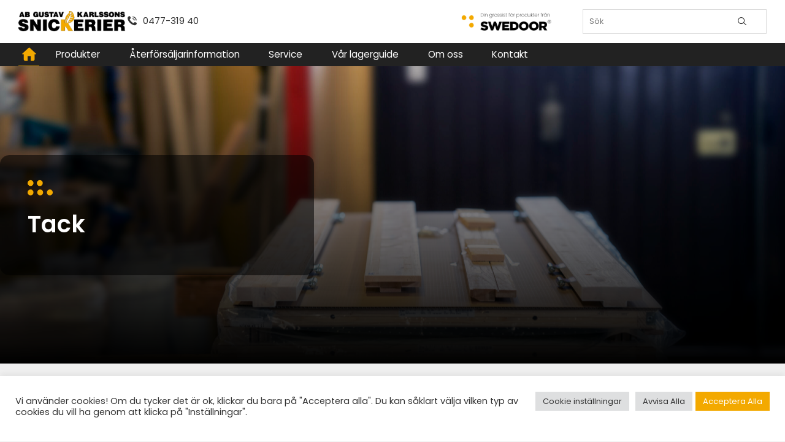

--- FILE ---
content_type: text/html; charset=UTF-8
request_url: https://gustavkarlssons.se/tack/
body_size: 14826
content:
<!DOCTYPE html>
<!--[if lte IE 8]><html class="ie ie8" lang="sv-SE"><![endif]-->
<!--[if IE 9]><html class="ie ie9" lang="sv-SE"><![endif]-->
<!--[if gt IE 9]><!--><html class="modern" lang="sv-SE"><!--<![endif]-->
    <head>
		<meta charset="UTF-8" />
		<meta http-equiv="X-UA-Compatible" content="IE=edge" />
		<title>Tack - Gustav Karlssons</title>
		<meta name="viewport" content="width=device-width, initial-scale=1">
		<meta name='robots' content='index, follow, max-image-preview:large, max-snippet:-1, max-video-preview:-1' />

            <script data-no-defer="1" data-ezscrex="false" data-cfasync="false" data-pagespeed-no-defer data-cookieconsent="ignore">
                var ctPublicFunctions = {"_ajax_nonce":"306553b6c7","_rest_nonce":"b41780dc0e","_ajax_url":"\/wp-admin\/admin-ajax.php","_rest_url":"https:\/\/gustavkarlssons.se\/wp-json\/","data__cookies_type":"none","data__ajax_type":"rest","data__bot_detector_enabled":"1","data__frontend_data_log_enabled":1,"cookiePrefix":"","wprocket_detected":false,"host_url":"gustavkarlssons.se","text__ee_click_to_select":"Click to select the whole data","text__ee_original_email":"The complete one is","text__ee_got_it":"Got it","text__ee_blocked":"Blocked","text__ee_cannot_connect":"Cannot connect","text__ee_cannot_decode":"Can not decode email. Unknown reason","text__ee_email_decoder":"CleanTalk email decoder","text__ee_wait_for_decoding":"The magic is on the way!","text__ee_decoding_process":"Please wait a few seconds while we decode the contact data."}
            </script>
        
            <script data-no-defer="1" data-ezscrex="false" data-cfasync="false" data-pagespeed-no-defer data-cookieconsent="ignore">
                var ctPublic = {"_ajax_nonce":"306553b6c7","settings__forms__check_internal":"0","settings__forms__check_external":"0","settings__forms__force_protection":"0","settings__forms__search_test":"1","settings__forms__wc_add_to_cart":"0","settings__data__bot_detector_enabled":"1","settings__sfw__anti_crawler":0,"blog_home":"https:\/\/gustavkarlssons.se\/","pixel__setting":"3","pixel__enabled":false,"pixel__url":null,"data__email_check_before_post":"1","data__email_check_exist_post":"1","data__cookies_type":"none","data__key_is_ok":true,"data__visible_fields_required":true,"wl_brandname":"Anti-Spam by CleanTalk","wl_brandname_short":"CleanTalk","ct_checkjs_key":462902376,"emailEncoderPassKey":"d14cb6dff3d434031827163eeef1e863","bot_detector_forms_excluded":"W10=","advancedCacheExists":false,"varnishCacheExists":false,"wc_ajax_add_to_cart":false}
            </script>
        
	<!-- This site is optimized with the Yoast SEO plugin v26.7 - https://yoast.com/wordpress/plugins/seo/ -->
	<meta name="description" content="Tack för att du kontaktade oss! Vi hör av oss snart!" />
	<link rel="canonical" href="https://gustavkarlssons.se/tack/" />
	<meta property="og:locale" content="sv_SE" />
	<meta property="og:type" content="article" />
	<meta property="og:title" content="Tack - Gustav Karlssons" />
	<meta property="og:description" content="Tack för att du kontaktade oss! Vi hör av oss snart!" />
	<meta property="og:url" content="https://gustavkarlssons.se/tack/" />
	<meta property="og:site_name" content="Gustav Karlssons" />
	<meta property="article:modified_time" content="2023-05-29T12:48:48+00:00" />
	<meta property="og:image" content="https://gustavkarlssons.se/wp-content/uploads/2023/03/Packa-DSC01355-scaled.jpg" />
	<meta property="og:image:width" content="2560" />
	<meta property="og:image:height" content="1707" />
	<meta property="og:image:type" content="image/jpeg" />
	<meta name="twitter:card" content="summary_large_image" />
	<meta name="twitter:label1" content="Beräknad lästid" />
	<meta name="twitter:data1" content="1 minut" />
	<script type="application/ld+json" class="yoast-schema-graph">{"@context":"https://schema.org","@graph":[{"@type":"WebPage","@id":"https://gustavkarlssons.se/tack/","url":"https://gustavkarlssons.se/tack/","name":"Tack - Gustav Karlssons","isPartOf":{"@id":"https://gustavkarlssons.se/#website"},"primaryImageOfPage":{"@id":"https://gustavkarlssons.se/tack/#primaryimage"},"image":{"@id":"https://gustavkarlssons.se/tack/#primaryimage"},"thumbnailUrl":"https://gustavkarlssons.se/wp-content/uploads/2023/03/Packa-DSC01355-scaled.jpg","datePublished":"2023-05-29T12:48:04+00:00","dateModified":"2023-05-29T12:48:48+00:00","description":"Tack för att du kontaktade oss! Vi hör av oss snart!","breadcrumb":{"@id":"https://gustavkarlssons.se/tack/#breadcrumb"},"inLanguage":"sv-SE","potentialAction":[{"@type":"ReadAction","target":["https://gustavkarlssons.se/tack/"]}]},{"@type":"ImageObject","inLanguage":"sv-SE","@id":"https://gustavkarlssons.se/tack/#primaryimage","url":"https://gustavkarlssons.se/wp-content/uploads/2023/03/Packa-DSC01355-scaled.jpg","contentUrl":"https://gustavkarlssons.se/wp-content/uploads/2023/03/Packa-DSC01355-scaled.jpg","width":2560,"height":1707},{"@type":"BreadcrumbList","@id":"https://gustavkarlssons.se/tack/#breadcrumb","itemListElement":[{"@type":"ListItem","position":1,"name":"Hem","item":"https://gustavkarlssons.se/"},{"@type":"ListItem","position":2,"name":"Tack"}]},{"@type":"WebSite","@id":"https://gustavkarlssons.se/#website","url":"https://gustavkarlssons.se/","name":"Gustav Karlssons","description":"Swedoors enda grossist i Sverige.","publisher":{"@id":"https://gustavkarlssons.se/#organization"},"potentialAction":[{"@type":"SearchAction","target":{"@type":"EntryPoint","urlTemplate":"https://gustavkarlssons.se/?s={search_term_string}"},"query-input":{"@type":"PropertyValueSpecification","valueRequired":true,"valueName":"search_term_string"}}],"inLanguage":"sv-SE"},{"@type":"Organization","@id":"https://gustavkarlssons.se/#organization","name":"Gustav Karlssons","url":"https://gustavkarlssons.se/","logo":{"@type":"ImageObject","inLanguage":"sv-SE","@id":"https://gustavkarlssons.se/#/schema/logo/image/","url":"https://gustavkarlssons.se/wp-content/uploads/2022/10/gks-logo.png","contentUrl":"https://gustavkarlssons.se/wp-content/uploads/2022/10/gks-logo.png","width":235,"height":44,"caption":"Gustav Karlssons"},"image":{"@id":"https://gustavkarlssons.se/#/schema/logo/image/"}}]}</script>
	<!-- / Yoast SEO plugin. -->


<link rel='dns-prefetch' href='//fd.cleantalk.org' />
<link rel='dns-prefetch' href='//fonts.bunny.net' />
<link rel="alternate" title="oEmbed (JSON)" type="application/json+oembed" href="https://gustavkarlssons.se/wp-json/oembed/1.0/embed?url=https%3A%2F%2Fgustavkarlssons.se%2Ftack%2F" />
<link rel="alternate" title="oEmbed (XML)" type="text/xml+oembed" href="https://gustavkarlssons.se/wp-json/oembed/1.0/embed?url=https%3A%2F%2Fgustavkarlssons.se%2Ftack%2F&#038;format=xml" />
		<!-- This site uses the Google Analytics by MonsterInsights plugin v9.11.1 - Using Analytics tracking - https://www.monsterinsights.com/ -->
							<script src="//www.googletagmanager.com/gtag/js?id=G-NLB2JZQJ9Z"  data-cfasync="false" data-wpfc-render="false" type="text/javascript" async></script>
			<script data-cfasync="false" data-wpfc-render="false" type="text/plain" data-cli-class="cli-blocker-script"  data-cli-script-type="analytics" data-cli-block="true"  data-cli-element-position="head">
				var mi_version = '9.11.1';
				var mi_track_user = true;
				var mi_no_track_reason = '';
								var MonsterInsightsDefaultLocations = {"page_location":"https:\/\/gustavkarlssons.se\/tack\/"};
								MonsterInsightsDefaultLocations.page_location = window.location.href;
								if ( typeof MonsterInsightsPrivacyGuardFilter === 'function' ) {
					var MonsterInsightsLocations = (typeof MonsterInsightsExcludeQuery === 'object') ? MonsterInsightsPrivacyGuardFilter( MonsterInsightsExcludeQuery ) : MonsterInsightsPrivacyGuardFilter( MonsterInsightsDefaultLocations );
				} else {
					var MonsterInsightsLocations = (typeof MonsterInsightsExcludeQuery === 'object') ? MonsterInsightsExcludeQuery : MonsterInsightsDefaultLocations;
				}

								var disableStrs = [
										'ga-disable-G-NLB2JZQJ9Z',
									];

				/* Function to detect opted out users */
				function __gtagTrackerIsOptedOut() {
					for (var index = 0; index < disableStrs.length; index++) {
						if (document.cookie.indexOf(disableStrs[index] + '=true') > -1) {
							return true;
						}
					}

					return false;
				}

				/* Disable tracking if the opt-out cookie exists. */
				if (__gtagTrackerIsOptedOut()) {
					for (var index = 0; index < disableStrs.length; index++) {
						window[disableStrs[index]] = true;
					}
				}

				/* Opt-out function */
				function __gtagTrackerOptout() {
					for (var index = 0; index < disableStrs.length; index++) {
						document.cookie = disableStrs[index] + '=true; expires=Thu, 31 Dec 2099 23:59:59 UTC; path=/';
						window[disableStrs[index]] = true;
					}
				}

				if ('undefined' === typeof gaOptout) {
					function gaOptout() {
						__gtagTrackerOptout();
					}
				}
								window.dataLayer = window.dataLayer || [];

				window.MonsterInsightsDualTracker = {
					helpers: {},
					trackers: {},
				};
				if (mi_track_user) {
					function __gtagDataLayer() {
						dataLayer.push(arguments);
					}

					function __gtagTracker(type, name, parameters) {
						if (!parameters) {
							parameters = {};
						}

						if (parameters.send_to) {
							__gtagDataLayer.apply(null, arguments);
							return;
						}

						if (type === 'event') {
														parameters.send_to = monsterinsights_frontend.v4_id;
							var hookName = name;
							if (typeof parameters['event_category'] !== 'undefined') {
								hookName = parameters['event_category'] + ':' + name;
							}

							if (typeof MonsterInsightsDualTracker.trackers[hookName] !== 'undefined') {
								MonsterInsightsDualTracker.trackers[hookName](parameters);
							} else {
								__gtagDataLayer('event', name, parameters);
							}
							
						} else {
							__gtagDataLayer.apply(null, arguments);
						}
					}

					__gtagTracker('js', new Date());
					__gtagTracker('set', {
						'developer_id.dZGIzZG': true,
											});
					if ( MonsterInsightsLocations.page_location ) {
						__gtagTracker('set', MonsterInsightsLocations);
					}
										__gtagTracker('config', 'G-NLB2JZQJ9Z', {"forceSSL":"true","link_attribution":"true"} );
										window.gtag = __gtagTracker;										(function () {
						/* https://developers.google.com/analytics/devguides/collection/analyticsjs/ */
						/* ga and __gaTracker compatibility shim. */
						var noopfn = function () {
							return null;
						};
						var newtracker = function () {
							return new Tracker();
						};
						var Tracker = function () {
							return null;
						};
						var p = Tracker.prototype;
						p.get = noopfn;
						p.set = noopfn;
						p.send = function () {
							var args = Array.prototype.slice.call(arguments);
							args.unshift('send');
							__gaTracker.apply(null, args);
						};
						var __gaTracker = function () {
							var len = arguments.length;
							if (len === 0) {
								return;
							}
							var f = arguments[len - 1];
							if (typeof f !== 'object' || f === null || typeof f.hitCallback !== 'function') {
								if ('send' === arguments[0]) {
									var hitConverted, hitObject = false, action;
									if ('event' === arguments[1]) {
										if ('undefined' !== typeof arguments[3]) {
											hitObject = {
												'eventAction': arguments[3],
												'eventCategory': arguments[2],
												'eventLabel': arguments[4],
												'value': arguments[5] ? arguments[5] : 1,
											}
										}
									}
									if ('pageview' === arguments[1]) {
										if ('undefined' !== typeof arguments[2]) {
											hitObject = {
												'eventAction': 'page_view',
												'page_path': arguments[2],
											}
										}
									}
									if (typeof arguments[2] === 'object') {
										hitObject = arguments[2];
									}
									if (typeof arguments[5] === 'object') {
										Object.assign(hitObject, arguments[5]);
									}
									if ('undefined' !== typeof arguments[1].hitType) {
										hitObject = arguments[1];
										if ('pageview' === hitObject.hitType) {
											hitObject.eventAction = 'page_view';
										}
									}
									if (hitObject) {
										action = 'timing' === arguments[1].hitType ? 'timing_complete' : hitObject.eventAction;
										hitConverted = mapArgs(hitObject);
										__gtagTracker('event', action, hitConverted);
									}
								}
								return;
							}

							function mapArgs(args) {
								var arg, hit = {};
								var gaMap = {
									'eventCategory': 'event_category',
									'eventAction': 'event_action',
									'eventLabel': 'event_label',
									'eventValue': 'event_value',
									'nonInteraction': 'non_interaction',
									'timingCategory': 'event_category',
									'timingVar': 'name',
									'timingValue': 'value',
									'timingLabel': 'event_label',
									'page': 'page_path',
									'location': 'page_location',
									'title': 'page_title',
									'referrer' : 'page_referrer',
								};
								for (arg in args) {
																		if (!(!args.hasOwnProperty(arg) || !gaMap.hasOwnProperty(arg))) {
										hit[gaMap[arg]] = args[arg];
									} else {
										hit[arg] = args[arg];
									}
								}
								return hit;
							}

							try {
								f.hitCallback();
							} catch (ex) {
							}
						};
						__gaTracker.create = newtracker;
						__gaTracker.getByName = newtracker;
						__gaTracker.getAll = function () {
							return [];
						};
						__gaTracker.remove = noopfn;
						__gaTracker.loaded = true;
						window['__gaTracker'] = __gaTracker;
					})();
									} else {
										console.log("");
					(function () {
						function __gtagTracker() {
							return null;
						}

						window['__gtagTracker'] = __gtagTracker;
						window['gtag'] = __gtagTracker;
					})();
									}
			</script>
							<!-- / Google Analytics by MonsterInsights -->
		<style id='wp-block-library-inline-css' type='text/css'>
:root{--wp-block-synced-color:#7a00df;--wp-block-synced-color--rgb:122,0,223;--wp-bound-block-color:var(--wp-block-synced-color);--wp-editor-canvas-background:#ddd;--wp-admin-theme-color:#007cba;--wp-admin-theme-color--rgb:0,124,186;--wp-admin-theme-color-darker-10:#006ba1;--wp-admin-theme-color-darker-10--rgb:0,107,160.5;--wp-admin-theme-color-darker-20:#005a87;--wp-admin-theme-color-darker-20--rgb:0,90,135;--wp-admin-border-width-focus:2px}@media (min-resolution:192dpi){:root{--wp-admin-border-width-focus:1.5px}}.wp-element-button{cursor:pointer}:root .has-very-light-gray-background-color{background-color:#eee}:root .has-very-dark-gray-background-color{background-color:#313131}:root .has-very-light-gray-color{color:#eee}:root .has-very-dark-gray-color{color:#313131}:root .has-vivid-green-cyan-to-vivid-cyan-blue-gradient-background{background:linear-gradient(135deg,#00d084,#0693e3)}:root .has-purple-crush-gradient-background{background:linear-gradient(135deg,#34e2e4,#4721fb 50%,#ab1dfe)}:root .has-hazy-dawn-gradient-background{background:linear-gradient(135deg,#faaca8,#dad0ec)}:root .has-subdued-olive-gradient-background{background:linear-gradient(135deg,#fafae1,#67a671)}:root .has-atomic-cream-gradient-background{background:linear-gradient(135deg,#fdd79a,#004a59)}:root .has-nightshade-gradient-background{background:linear-gradient(135deg,#330968,#31cdcf)}:root .has-midnight-gradient-background{background:linear-gradient(135deg,#020381,#2874fc)}:root{--wp--preset--font-size--normal:16px;--wp--preset--font-size--huge:42px}.has-regular-font-size{font-size:1em}.has-larger-font-size{font-size:2.625em}.has-normal-font-size{font-size:var(--wp--preset--font-size--normal)}.has-huge-font-size{font-size:var(--wp--preset--font-size--huge)}.has-text-align-center{text-align:center}.has-text-align-left{text-align:left}.has-text-align-right{text-align:right}.has-fit-text{white-space:nowrap!important}#end-resizable-editor-section{display:none}.aligncenter{clear:both}.items-justified-left{justify-content:flex-start}.items-justified-center{justify-content:center}.items-justified-right{justify-content:flex-end}.items-justified-space-between{justify-content:space-between}.screen-reader-text{border:0;clip-path:inset(50%);height:1px;margin:-1px;overflow:hidden;padding:0;position:absolute;width:1px;word-wrap:normal!important}.screen-reader-text:focus{background-color:#ddd;clip-path:none;color:#444;display:block;font-size:1em;height:auto;left:5px;line-height:normal;padding:15px 23px 14px;text-decoration:none;top:5px;width:auto;z-index:100000}html :where(.has-border-color){border-style:solid}html :where([style*=border-top-color]){border-top-style:solid}html :where([style*=border-right-color]){border-right-style:solid}html :where([style*=border-bottom-color]){border-bottom-style:solid}html :where([style*=border-left-color]){border-left-style:solid}html :where([style*=border-width]){border-style:solid}html :where([style*=border-top-width]){border-top-style:solid}html :where([style*=border-right-width]){border-right-style:solid}html :where([style*=border-bottom-width]){border-bottom-style:solid}html :where([style*=border-left-width]){border-left-style:solid}html :where(img[class*=wp-image-]){height:auto;max-width:100%}:where(figure){margin:0 0 1em}html :where(.is-position-sticky){--wp-admin--admin-bar--position-offset:var(--wp-admin--admin-bar--height,0px)}@media screen and (max-width:600px){html :where(.is-position-sticky){--wp-admin--admin-bar--position-offset:0px}}

/*# sourceURL=wp-block-library-inline-css */
</style><style id='global-styles-inline-css' type='text/css'>
:root{--wp--preset--aspect-ratio--square: 1;--wp--preset--aspect-ratio--4-3: 4/3;--wp--preset--aspect-ratio--3-4: 3/4;--wp--preset--aspect-ratio--3-2: 3/2;--wp--preset--aspect-ratio--2-3: 2/3;--wp--preset--aspect-ratio--16-9: 16/9;--wp--preset--aspect-ratio--9-16: 9/16;--wp--preset--color--black: #000000;--wp--preset--color--cyan-bluish-gray: #abb8c3;--wp--preset--color--white: #ffffff;--wp--preset--color--pale-pink: #f78da7;--wp--preset--color--vivid-red: #cf2e2e;--wp--preset--color--luminous-vivid-orange: #ff6900;--wp--preset--color--luminous-vivid-amber: #fcb900;--wp--preset--color--light-green-cyan: #7bdcb5;--wp--preset--color--vivid-green-cyan: #00d084;--wp--preset--color--pale-cyan-blue: #8ed1fc;--wp--preset--color--vivid-cyan-blue: #0693e3;--wp--preset--color--vivid-purple: #9b51e0;--wp--preset--gradient--vivid-cyan-blue-to-vivid-purple: linear-gradient(135deg,rgb(6,147,227) 0%,rgb(155,81,224) 100%);--wp--preset--gradient--light-green-cyan-to-vivid-green-cyan: linear-gradient(135deg,rgb(122,220,180) 0%,rgb(0,208,130) 100%);--wp--preset--gradient--luminous-vivid-amber-to-luminous-vivid-orange: linear-gradient(135deg,rgb(252,185,0) 0%,rgb(255,105,0) 100%);--wp--preset--gradient--luminous-vivid-orange-to-vivid-red: linear-gradient(135deg,rgb(255,105,0) 0%,rgb(207,46,46) 100%);--wp--preset--gradient--very-light-gray-to-cyan-bluish-gray: linear-gradient(135deg,rgb(238,238,238) 0%,rgb(169,184,195) 100%);--wp--preset--gradient--cool-to-warm-spectrum: linear-gradient(135deg,rgb(74,234,220) 0%,rgb(151,120,209) 20%,rgb(207,42,186) 40%,rgb(238,44,130) 60%,rgb(251,105,98) 80%,rgb(254,248,76) 100%);--wp--preset--gradient--blush-light-purple: linear-gradient(135deg,rgb(255,206,236) 0%,rgb(152,150,240) 100%);--wp--preset--gradient--blush-bordeaux: linear-gradient(135deg,rgb(254,205,165) 0%,rgb(254,45,45) 50%,rgb(107,0,62) 100%);--wp--preset--gradient--luminous-dusk: linear-gradient(135deg,rgb(255,203,112) 0%,rgb(199,81,192) 50%,rgb(65,88,208) 100%);--wp--preset--gradient--pale-ocean: linear-gradient(135deg,rgb(255,245,203) 0%,rgb(182,227,212) 50%,rgb(51,167,181) 100%);--wp--preset--gradient--electric-grass: linear-gradient(135deg,rgb(202,248,128) 0%,rgb(113,206,126) 100%);--wp--preset--gradient--midnight: linear-gradient(135deg,rgb(2,3,129) 0%,rgb(40,116,252) 100%);--wp--preset--font-size--small: 13px;--wp--preset--font-size--medium: 20px;--wp--preset--font-size--large: 36px;--wp--preset--font-size--x-large: 42px;--wp--preset--spacing--20: 0.44rem;--wp--preset--spacing--30: 0.67rem;--wp--preset--spacing--40: 1rem;--wp--preset--spacing--50: 1.5rem;--wp--preset--spacing--60: 2.25rem;--wp--preset--spacing--70: 3.38rem;--wp--preset--spacing--80: 5.06rem;--wp--preset--shadow--natural: 6px 6px 9px rgba(0, 0, 0, 0.2);--wp--preset--shadow--deep: 12px 12px 50px rgba(0, 0, 0, 0.4);--wp--preset--shadow--sharp: 6px 6px 0px rgba(0, 0, 0, 0.2);--wp--preset--shadow--outlined: 6px 6px 0px -3px rgb(255, 255, 255), 6px 6px rgb(0, 0, 0);--wp--preset--shadow--crisp: 6px 6px 0px rgb(0, 0, 0);}:where(.is-layout-flex){gap: 0.5em;}:where(.is-layout-grid){gap: 0.5em;}body .is-layout-flex{display: flex;}.is-layout-flex{flex-wrap: wrap;align-items: center;}.is-layout-flex > :is(*, div){margin: 0;}body .is-layout-grid{display: grid;}.is-layout-grid > :is(*, div){margin: 0;}:where(.wp-block-columns.is-layout-flex){gap: 2em;}:where(.wp-block-columns.is-layout-grid){gap: 2em;}:where(.wp-block-post-template.is-layout-flex){gap: 1.25em;}:where(.wp-block-post-template.is-layout-grid){gap: 1.25em;}.has-black-color{color: var(--wp--preset--color--black) !important;}.has-cyan-bluish-gray-color{color: var(--wp--preset--color--cyan-bluish-gray) !important;}.has-white-color{color: var(--wp--preset--color--white) !important;}.has-pale-pink-color{color: var(--wp--preset--color--pale-pink) !important;}.has-vivid-red-color{color: var(--wp--preset--color--vivid-red) !important;}.has-luminous-vivid-orange-color{color: var(--wp--preset--color--luminous-vivid-orange) !important;}.has-luminous-vivid-amber-color{color: var(--wp--preset--color--luminous-vivid-amber) !important;}.has-light-green-cyan-color{color: var(--wp--preset--color--light-green-cyan) !important;}.has-vivid-green-cyan-color{color: var(--wp--preset--color--vivid-green-cyan) !important;}.has-pale-cyan-blue-color{color: var(--wp--preset--color--pale-cyan-blue) !important;}.has-vivid-cyan-blue-color{color: var(--wp--preset--color--vivid-cyan-blue) !important;}.has-vivid-purple-color{color: var(--wp--preset--color--vivid-purple) !important;}.has-black-background-color{background-color: var(--wp--preset--color--black) !important;}.has-cyan-bluish-gray-background-color{background-color: var(--wp--preset--color--cyan-bluish-gray) !important;}.has-white-background-color{background-color: var(--wp--preset--color--white) !important;}.has-pale-pink-background-color{background-color: var(--wp--preset--color--pale-pink) !important;}.has-vivid-red-background-color{background-color: var(--wp--preset--color--vivid-red) !important;}.has-luminous-vivid-orange-background-color{background-color: var(--wp--preset--color--luminous-vivid-orange) !important;}.has-luminous-vivid-amber-background-color{background-color: var(--wp--preset--color--luminous-vivid-amber) !important;}.has-light-green-cyan-background-color{background-color: var(--wp--preset--color--light-green-cyan) !important;}.has-vivid-green-cyan-background-color{background-color: var(--wp--preset--color--vivid-green-cyan) !important;}.has-pale-cyan-blue-background-color{background-color: var(--wp--preset--color--pale-cyan-blue) !important;}.has-vivid-cyan-blue-background-color{background-color: var(--wp--preset--color--vivid-cyan-blue) !important;}.has-vivid-purple-background-color{background-color: var(--wp--preset--color--vivid-purple) !important;}.has-black-border-color{border-color: var(--wp--preset--color--black) !important;}.has-cyan-bluish-gray-border-color{border-color: var(--wp--preset--color--cyan-bluish-gray) !important;}.has-white-border-color{border-color: var(--wp--preset--color--white) !important;}.has-pale-pink-border-color{border-color: var(--wp--preset--color--pale-pink) !important;}.has-vivid-red-border-color{border-color: var(--wp--preset--color--vivid-red) !important;}.has-luminous-vivid-orange-border-color{border-color: var(--wp--preset--color--luminous-vivid-orange) !important;}.has-luminous-vivid-amber-border-color{border-color: var(--wp--preset--color--luminous-vivid-amber) !important;}.has-light-green-cyan-border-color{border-color: var(--wp--preset--color--light-green-cyan) !important;}.has-vivid-green-cyan-border-color{border-color: var(--wp--preset--color--vivid-green-cyan) !important;}.has-pale-cyan-blue-border-color{border-color: var(--wp--preset--color--pale-cyan-blue) !important;}.has-vivid-cyan-blue-border-color{border-color: var(--wp--preset--color--vivid-cyan-blue) !important;}.has-vivid-purple-border-color{border-color: var(--wp--preset--color--vivid-purple) !important;}.has-vivid-cyan-blue-to-vivid-purple-gradient-background{background: var(--wp--preset--gradient--vivid-cyan-blue-to-vivid-purple) !important;}.has-light-green-cyan-to-vivid-green-cyan-gradient-background{background: var(--wp--preset--gradient--light-green-cyan-to-vivid-green-cyan) !important;}.has-luminous-vivid-amber-to-luminous-vivid-orange-gradient-background{background: var(--wp--preset--gradient--luminous-vivid-amber-to-luminous-vivid-orange) !important;}.has-luminous-vivid-orange-to-vivid-red-gradient-background{background: var(--wp--preset--gradient--luminous-vivid-orange-to-vivid-red) !important;}.has-very-light-gray-to-cyan-bluish-gray-gradient-background{background: var(--wp--preset--gradient--very-light-gray-to-cyan-bluish-gray) !important;}.has-cool-to-warm-spectrum-gradient-background{background: var(--wp--preset--gradient--cool-to-warm-spectrum) !important;}.has-blush-light-purple-gradient-background{background: var(--wp--preset--gradient--blush-light-purple) !important;}.has-blush-bordeaux-gradient-background{background: var(--wp--preset--gradient--blush-bordeaux) !important;}.has-luminous-dusk-gradient-background{background: var(--wp--preset--gradient--luminous-dusk) !important;}.has-pale-ocean-gradient-background{background: var(--wp--preset--gradient--pale-ocean) !important;}.has-electric-grass-gradient-background{background: var(--wp--preset--gradient--electric-grass) !important;}.has-midnight-gradient-background{background: var(--wp--preset--gradient--midnight) !important;}.has-small-font-size{font-size: var(--wp--preset--font-size--small) !important;}.has-medium-font-size{font-size: var(--wp--preset--font-size--medium) !important;}.has-large-font-size{font-size: var(--wp--preset--font-size--large) !important;}.has-x-large-font-size{font-size: var(--wp--preset--font-size--x-large) !important;}
/*# sourceURL=global-styles-inline-css */
</style>

<style id='classic-theme-styles-inline-css' type='text/css'>
/*! This file is auto-generated */
.wp-block-button__link{color:#fff;background-color:#32373c;border-radius:9999px;box-shadow:none;text-decoration:none;padding:calc(.667em + 2px) calc(1.333em + 2px);font-size:1.125em}.wp-block-file__button{background:#32373c;color:#fff;text-decoration:none}
/*# sourceURL=/wp-includes/css/classic-themes.min.css */
</style>
<link rel='stylesheet' id='wp-components-css' href='https://gustavkarlssons.se/wp-includes/css/dist/components/style.min.css?ver=6.9' type='text/css' media='all' />
<link rel='stylesheet' id='wp-preferences-css' href='https://gustavkarlssons.se/wp-includes/css/dist/preferences/style.min.css?ver=6.9' type='text/css' media='all' />
<link rel='stylesheet' id='wp-block-editor-css' href='https://gustavkarlssons.se/wp-includes/css/dist/block-editor/style.min.css?ver=6.9' type='text/css' media='all' />
<link rel='stylesheet' id='popup-maker-block-library-style-css' href='https://gustavkarlssons.se/wp-content/plugins/popup-maker/dist/packages/block-library-style.css?ver=dbea705cfafe089d65f1' type='text/css' media='all' />
<link rel='stylesheet' id='cleantalk-public-css-css' href='https://gustavkarlssons.se/wp-content/plugins/cleantalk-spam-protect/css/cleantalk-public.min.css?ver=6.70.1_1767766581' type='text/css' media='all' />
<link rel='stylesheet' id='cleantalk-email-decoder-css-css' href='https://gustavkarlssons.se/wp-content/plugins/cleantalk-spam-protect/css/cleantalk-email-decoder.min.css?ver=6.70.1_1767766581' type='text/css' media='all' />
<link rel='stylesheet' id='cookie-law-info-css' href='https://gustavkarlssons.se/wp-content/plugins/cookie-law-info/legacy/public/css/cookie-law-info-public.css?ver=3.3.9.1' type='text/css' media='all' />
<link rel='stylesheet' id='cookie-law-info-gdpr-css' href='https://gustavkarlssons.se/wp-content/plugins/cookie-law-info/legacy/public/css/cookie-law-info-gdpr.css?ver=3.3.9.1' type='text/css' media='all' />
<link rel='stylesheet' id='style-css' href='https://gustavkarlssons.se/wp-content/themes/gks.se/dist/main.css?ver=1.0' type='text/css' media='screen' />
<link rel='stylesheet' id=' add_google_fonts -css' href='https://fonts.bunny.net/css?family=poppins%3A100%2C200%2C300%2C400%2C500%2C600%2C700%2C800%2C900%22+rel%3D%22stylesheet&#038;ver=6.9' type='text/css' media='all' />
<link rel='stylesheet' id='styledflip-css' href='https://gustavkarlssons.se/wp-content/themes/gks.se/assets/dflip/css/dflip.min.css?ver=1.0' type='text/css' media='screen' />
<link rel='stylesheet' id='styledflipicons-css' href='https://gustavkarlssons.se/wp-content/themes/gks.se/assets/dflip/css/themify-icons.min.css?ver=1.0' type='text/css' media='screen' />
<script type="text/plain" data-cli-class="cli-blocker-script"  data-cli-script-type="analytics" data-cli-block="true"  data-cli-element-position="head" src="https://gustavkarlssons.se/wp-content/plugins/google-analytics-for-wordpress/assets/js/frontend-gtag.js?ver=9.11.1" id="monsterinsights-frontend-script-js" async="async" data-wp-strategy="async"></script>
<script data-cfasync="false" data-wpfc-render="false" type="text/javascript" id='monsterinsights-frontend-script-js-extra'>/* <![CDATA[ */
var monsterinsights_frontend = {"js_events_tracking":"true","download_extensions":"doc,pdf,ppt,zip,xls,docx,pptx,xlsx","inbound_paths":"[{\"path\":\"\\\/go\\\/\",\"label\":\"affiliate\"},{\"path\":\"\\\/recommend\\\/\",\"label\":\"affiliate\"}]","home_url":"https:\/\/gustavkarlssons.se","hash_tracking":"false","v4_id":"G-NLB2JZQJ9Z"};/* ]]> */
</script>
<script type="text/javascript" src="https://gustavkarlssons.se/wp-content/plugins/cleantalk-spam-protect/js/apbct-public-bundle.min.js?ver=6.70.1_1767766581" id="apbct-public-bundle.min-js-js"></script>
<script type="text/javascript" src="https://fd.cleantalk.org/ct-bot-detector-wrapper.js?ver=6.70.1" id="ct_bot_detector-js" defer="defer" data-wp-strategy="defer"></script>
<script type="text/javascript" src="https://gustavkarlssons.se/wp-includes/js/jquery/jquery.min.js?ver=3.7.1" id="jquery-core-js"></script>
<script type="text/javascript" src="https://gustavkarlssons.se/wp-includes/js/jquery/jquery-migrate.min.js?ver=3.4.1" id="jquery-migrate-js"></script>
<script type="text/javascript" id="cookie-law-info-js-extra">
/* <![CDATA[ */
var Cli_Data = {"nn_cookie_ids":["CookieLawInfoConsent","cookielawinfo-checkbox-advertisement","_ga_*","_ga"],"cookielist":[],"non_necessary_cookies":{"necessary":["CookieLawInfoConsent"],"analytics":["_ga_*","_ga"]},"ccpaEnabled":"","ccpaRegionBased":"","ccpaBarEnabled":"","strictlyEnabled":["necessary","obligatoire"],"ccpaType":"gdpr","js_blocking":"1","custom_integration":"","triggerDomRefresh":"","secure_cookies":""};
var cli_cookiebar_settings = {"animate_speed_hide":"500","animate_speed_show":"500","background":"#FFF","border":"#b1a6a6c2","border_on":"","button_1_button_colour":"#61a229","button_1_button_hover":"#4e8221","button_1_link_colour":"#fff","button_1_as_button":"1","button_1_new_win":"","button_2_button_colour":"#333","button_2_button_hover":"#292929","button_2_link_colour":"#444","button_2_as_button":"","button_2_hidebar":"","button_3_button_colour":"#dedfe0","button_3_button_hover":"#b2b2b3","button_3_link_colour":"#333333","button_3_as_button":"1","button_3_new_win":"","button_4_button_colour":"#dedfe0","button_4_button_hover":"#b2b2b3","button_4_link_colour":"#333333","button_4_as_button":"1","button_7_button_colour":"#f3a900","button_7_button_hover":"#c28700","button_7_link_colour":"#fff","button_7_as_button":"1","button_7_new_win":"","font_family":"inherit","header_fix":"","notify_animate_hide":"1","notify_animate_show":"","notify_div_id":"#cookie-law-info-bar","notify_position_horizontal":"right","notify_position_vertical":"bottom","scroll_close":"","scroll_close_reload":"","accept_close_reload":"","reject_close_reload":"","showagain_tab":"1","showagain_background":"#fff","showagain_border":"#000","showagain_div_id":"#cookie-law-info-again","showagain_x_position":"100px","text":"#333333","show_once_yn":"","show_once":"10000","logging_on":"","as_popup":"","popup_overlay":"1","bar_heading_text":"","cookie_bar_as":"banner","popup_showagain_position":"bottom-right","widget_position":"left"};
var log_object = {"ajax_url":"https://gustavkarlssons.se/wp-admin/admin-ajax.php"};
//# sourceURL=cookie-law-info-js-extra
/* ]]> */
</script>
<script type="text/javascript" src="https://gustavkarlssons.se/wp-content/plugins/cookie-law-info/legacy/public/js/cookie-law-info-public.js?ver=3.3.9.1" id="cookie-law-info-js"></script>
<link rel="https://api.w.org/" href="https://gustavkarlssons.se/wp-json/" /><link rel="alternate" title="JSON" type="application/json" href="https://gustavkarlssons.se/wp-json/wp/v2/pages/589" /><link rel="EditURI" type="application/rsd+xml" title="RSD" href="https://gustavkarlssons.se/xmlrpc.php?rsd" />
<link rel='shortlink' href='https://gustavkarlssons.se/?p=589' />
<link rel="icon" href="https://gustavkarlssons.se/wp-content/uploads/2024/08/three_dots_3.webp" sizes="32x32" />
<link rel="icon" href="https://gustavkarlssons.se/wp-content/uploads/2024/08/three_dots_3.webp" sizes="192x192" />
<link rel="apple-touch-icon" href="https://gustavkarlssons.se/wp-content/uploads/2024/08/three_dots_3.webp" />
<meta name="msapplication-TileImage" content="https://gustavkarlssons.se/wp-content/uploads/2024/08/three_dots_3.webp" />
		<style type="text/css" id="wp-custom-css">
			.gform_wrapper:has(#gform_4)
.gform_required_legend {
	display: none !important;
	visibility: hidden !important;
}

#gform_fields_4 .ginput_container_fileupload input::file-selector-button {
	border: none;
	padding: .5rem .75rem;
	border-radius: .25rem;
	background-color: #fff;
}

#gform_fields_4 .gform_fileupload_rules {
	font-size: .75rem;
	margin-top: 0;
	font-style: italic;
}

#gform_fields_4 .ginput_container_fileupload {
	height: auto;
}

#gform_fields_4 .ginput_container_fileupload input {
	width: 100%;
	background-color: transparent;
	border: 1px dashed #ccc;
} 


#wpadminbar {
	display: block !important;
}

.pum-container {
	  background: orange;
    padding: 0px !important;
    text-align: center;
}

.popmake-title {
	background: orange;
	padding:10px;
	text-align: center !important;
}

.pum-container, .pum-theme-lightbox .pum-container {
    padding: 18px;
    border-radius: 3px;
    border: 1px solid #000000;
    box-shadow: 0px 0px 30px 0px rgba( 2, 2, 2, 1.00 );
    background-color: rgba( 255, 255, 255, 1.00 );
}

.pum-content.popmake-content {
	padding: 3rem 4rem;
}

.pum-content.popmake-content p {
	font-size:18px;
	font-weight:500;
}

.pum-content.popmake-content p strong {
	font-size:25px;
	font-weight:500;
	text-decoration:underline
}

.ginput_container_consent  {
	
	display:flex !important;
	flex-direction: row !important;
	gap:10px

}

.ginput_container_consent label {
	
	display: block !important;

}

		</style>
				<script src="https://cdn.jsdelivr.net/gh/dixonandmoe/rellax@master/rellax.min.js"></script>
		<script src="https://gustavkarlssons.se/wp-content/themes/gks.se/assets/dflip/js/dflip.min.js"></script>
		<style rel="stylesheet" src="https://gustavkarlssons.se/wp-content/themes/gks.se/assets/dflip/css/dflip.min.css"></style>
		<style rel="stylesheet" src="https://gustavkarlssons.se/wp-content/themes/gks.se/assets/dflip/css/themify-icons.min.css"></style>
	<link rel='stylesheet' id='cookie-law-info-table-css' href='https://gustavkarlssons.se/wp-content/plugins/cookie-law-info/legacy/public/css/cookie-law-info-table.css?ver=3.3.9.1' type='text/css' media='all' />
</head>
	<body class="wp-singular page-template-default page page-id-589 wp-custom-logo wp-theme-gksse" itemscope itemtype="http://schema.org/WebPage">
		        		<div class="site">

            <section class="mobile-menu__wrapper">
    <div class="mobile-menu__content">
        <nav class="menu main-menu--mobile"><ul class="menu main-menu"><li id="menu-item-407" class="menu-item menu-item-type-custom menu-item-object-custom menu-item-has-children menu-item-407"><a href="#">Produkter</a>
<ul class="sub-menu">
	<li id="menu-item-404" class="menu-item menu-item-type-post_type menu-item-object-page menu-item-404"><a href="https://gustavkarlssons.se/innerdorrar/">Innerdörrar</a></li>
	<li id="menu-item-402" class="menu-item menu-item-type-post_type menu-item-object-page menu-item-402"><a href="https://gustavkarlssons.se/ytterdorrar/">Ytterdörrar</a></li>
	<li id="menu-item-403" class="menu-item menu-item-type-post_type menu-item-object-page menu-item-403"><a href="https://gustavkarlssons.se/massivdorrar/">Massivdörrar</a></li>
	<li id="menu-item-409" class="menu-item menu-item-type-post_type menu-item-object-page menu-item-409"><a href="https://gustavkarlssons.se/sakerhetsdorr-och-tamburdorrar/">Säkerhets- och Tamburdörrar</a></li>
</ul>
</li>
<li id="menu-item-408" class="menu-item menu-item-type-custom menu-item-object-custom menu-item-has-children menu-item-408"><a href="#">Återförsäljarinformation</a>
<ul class="sub-menu">
	<li id="menu-item-412" class="menu-item menu-item-type-post_type menu-item-object-page menu-item-412"><a href="https://gustavkarlssons.se/dorrguide/">Dörrguide</a></li>
	<li id="menu-item-406" class="menu-item menu-item-type-post_type menu-item-object-page menu-item-406"><a href="https://gustavkarlssons.se/emballageinformation/">Emballageinformation</a></li>
	<li id="menu-item-401" class="menu-item menu-item-type-post_type menu-item-object-page menu-item-401"><a href="https://gustavkarlssons.se/fraktkostnader/">Fraktkostnader</a></li>
	<li id="menu-item-400" class="menu-item menu-item-type-post_type menu-item-object-page menu-item-400"><a href="https://gustavkarlssons.se/kop-och-leveransvillkor/">Köp- och leveransvillkor</a></li>
	<li id="menu-item-399" class="menu-item menu-item-type-post_type menu-item-object-page menu-item-399"><a href="https://gustavkarlssons.se/vanliga-fragor/">Vanliga frågor</a></li>
	<li id="menu-item-398" class="menu-item menu-item-type-post_type menu-item-object-page menu-item-398"><a href="https://gustavkarlssons.se/aterforsaljare/">Återförsäljare</a></li>
</ul>
</li>
<li id="menu-item-507" class="menu-item menu-item-type-custom menu-item-object-custom menu-item-has-children menu-item-507"><a href="#">Service</a>
<ul class="sub-menu">
	<li id="menu-item-530" class="menu-item menu-item-type-post_type menu-item-object-page menu-item-530"><a href="https://gustavkarlssons.se/returer/">Returer</a></li>
	<li id="menu-item-511" class="menu-item menu-item-type-post_type menu-item-object-page menu-item-511"><a href="https://gustavkarlssons.se/transsportskada/">Transportskada</a></li>
	<li id="menu-item-510" class="menu-item menu-item-type-post_type menu-item-object-page menu-item-510"><a href="https://gustavkarlssons.se/reklamation/">Reklamation</a></li>
</ul>
</li>
<li id="menu-item-392" class="menu-item menu-item-type-post_type menu-item-object-page menu-item-392"><a href="https://gustavkarlssons.se/var-lagerguide/">Vår lagerguide</a></li>
<li id="menu-item-410" class="menu-item menu-item-type-custom menu-item-object-custom menu-item-has-children menu-item-410"><a href="#">Om oss</a>
<ul class="sub-menu">
	<li id="menu-item-397" class="menu-item menu-item-type-post_type menu-item-object-page menu-item-397"><a href="https://gustavkarlssons.se/grossist-for-swedoor/">Grossist för Swedoor</a></li>
	<li id="menu-item-396" class="menu-item menu-item-type-post_type menu-item-object-page menu-item-396"><a href="https://gustavkarlssons.se/jobba-hos-oss/">Jobba hos oss</a></li>
	<li id="menu-item-395" class="menu-item menu-item-type-post_type menu-item-object-page menu-item-395"><a href="https://gustavkarlssons.se/miljoarbete/">Miljöarbete</a></li>
	<li id="menu-item-394" class="menu-item menu-item-type-post_type menu-item-object-page menu-item-394"><a href="https://gustavkarlssons.se/foretagsinformation/">Företagsinformation</a></li>
	<li id="menu-item-393" class="menu-item menu-item-type-post_type menu-item-object-page menu-item-393"><a href="https://gustavkarlssons.se/var-historia/">Vår historia</a></li>
</ul>
</li>
<li id="menu-item-237" class="menu-item menu-item-type-post_type menu-item-object-page menu-item-237"><a href="https://gustavkarlssons.se/kontakt/">Kontakt</a></li>
</ul></nav>    </div>
</section>
            <section class="header-top rellax">

<div class="header-top__left">
<a href="https://gustavkarlssons.se/" class="site-logo" rel="home"><img width="235" height="44" src="https://gustavkarlssons.se/wp-content/uploads/2022/10/gks-logo.png" class="site-logo_image" alt="Gustav Karlssons" decoding="async" /></a>	<a href="tel:0477-319 40"><span class="icon-phone"></span>0477-319 40</a>
</div>

	
	<div class="header-top__right">
		<img class="dots-img" src="https://gustavkarlssons.se/wp-content/themes/gks.se/src/images/three_dots_3.png" alt="deco - dots">
		<img class="swedoor-img" src="https://gustavkarlssons.se/wp-content/themes/gks.se/src/images/swedoor.png" alt="swedoor - logo">
		<div class="mobile-search">
			<span class="icon-search icon-search-open mobile"></span>
			<span class="mobile-search-close icon-plus mobile"></span>
		</div>
		
		<form apbct-form-sign="native_search" role="search" method="get" id="searchform" class="searchform" action="https://gustavkarlssons.se/" >
		<div class="custom-form"><label class="screen-reader-text" for="s">Search:</label>
		<input type="text" placeholder="Sök" value="" name="s" id="s" />
		<span class="icon-search"></span>
		<input class="icon-search" type="submit" id="searchsubmit" value="Sök" />
	</div>
	<input
                    class="apbct_special_field apbct_email_id__search_form"
                    name="apbct__email_id__search_form"
                    aria-label="apbct__label_id__search_form"
                    type="text" size="30" maxlength="200" autocomplete="off"
                    value=""
                /><input
                   id="apbct_submit_id__search_form" 
                   class="apbct_special_field apbct__email_id__search_form"
                   name="apbct__label_id__search_form"
                   aria-label="apbct_submit_name__search_form"
                   type="submit"
                   size="30"
                   maxlength="200"
                   value="22884"
               /></form>	</div>

</section>
            <header id="site-header" class="site-header site-header--inline" itemscope itemtype="http://schema.org/WPHeader">
    <a href="https://gustavkarlssons.se" class="icon-vector"></a>
    <div id="menu-container" class="menu-container">
        <nav class="main-nav"><ul class="menu main-menu"><li class="menu-item menu-item-type-custom menu-item-object-custom menu-item-has-children menu-item-407"><a href="#">Produkter</a>
<ul class="sub-menu">
	<li class="menu-item menu-item-type-post_type menu-item-object-page menu-item-404"><a href="https://gustavkarlssons.se/innerdorrar/">Innerdörrar</a></li>
	<li class="menu-item menu-item-type-post_type menu-item-object-page menu-item-402"><a href="https://gustavkarlssons.se/ytterdorrar/">Ytterdörrar</a></li>
	<li class="menu-item menu-item-type-post_type menu-item-object-page menu-item-403"><a href="https://gustavkarlssons.se/massivdorrar/">Massivdörrar</a></li>
	<li class="menu-item menu-item-type-post_type menu-item-object-page menu-item-409"><a href="https://gustavkarlssons.se/sakerhetsdorr-och-tamburdorrar/">Säkerhets- och Tamburdörrar</a></li>
</ul>
</li>
<li class="menu-item menu-item-type-custom menu-item-object-custom menu-item-has-children menu-item-408"><a href="#">Återförsäljarinformation</a>
<ul class="sub-menu">
	<li class="menu-item menu-item-type-post_type menu-item-object-page menu-item-412"><a href="https://gustavkarlssons.se/dorrguide/">Dörrguide</a></li>
	<li class="menu-item menu-item-type-post_type menu-item-object-page menu-item-406"><a href="https://gustavkarlssons.se/emballageinformation/">Emballageinformation</a></li>
	<li class="menu-item menu-item-type-post_type menu-item-object-page menu-item-401"><a href="https://gustavkarlssons.se/fraktkostnader/">Fraktkostnader</a></li>
	<li class="menu-item menu-item-type-post_type menu-item-object-page menu-item-400"><a href="https://gustavkarlssons.se/kop-och-leveransvillkor/">Köp- och leveransvillkor</a></li>
	<li class="menu-item menu-item-type-post_type menu-item-object-page menu-item-399"><a href="https://gustavkarlssons.se/vanliga-fragor/">Vanliga frågor</a></li>
	<li class="menu-item menu-item-type-post_type menu-item-object-page menu-item-398"><a href="https://gustavkarlssons.se/aterforsaljare/">Återförsäljare</a></li>
</ul>
</li>
<li class="menu-item menu-item-type-custom menu-item-object-custom menu-item-has-children menu-item-507"><a href="#">Service</a>
<ul class="sub-menu">
	<li class="menu-item menu-item-type-post_type menu-item-object-page menu-item-530"><a href="https://gustavkarlssons.se/returer/">Returer</a></li>
	<li class="menu-item menu-item-type-post_type menu-item-object-page menu-item-511"><a href="https://gustavkarlssons.se/transsportskada/">Transportskada</a></li>
	<li class="menu-item menu-item-type-post_type menu-item-object-page menu-item-510"><a href="https://gustavkarlssons.se/reklamation/">Reklamation</a></li>
</ul>
</li>
<li class="menu-item menu-item-type-post_type menu-item-object-page menu-item-392"><a href="https://gustavkarlssons.se/var-lagerguide/">Vår lagerguide</a></li>
<li class="menu-item menu-item-type-custom menu-item-object-custom menu-item-has-children menu-item-410"><a href="#">Om oss</a>
<ul class="sub-menu">
	<li class="menu-item menu-item-type-post_type menu-item-object-page menu-item-397"><a href="https://gustavkarlssons.se/grossist-for-swedoor/">Grossist för Swedoor</a></li>
	<li class="menu-item menu-item-type-post_type menu-item-object-page menu-item-396"><a href="https://gustavkarlssons.se/jobba-hos-oss/">Jobba hos oss</a></li>
	<li class="menu-item menu-item-type-post_type menu-item-object-page menu-item-395"><a href="https://gustavkarlssons.se/miljoarbete/">Miljöarbete</a></li>
	<li class="menu-item menu-item-type-post_type menu-item-object-page menu-item-394"><a href="https://gustavkarlssons.se/foretagsinformation/">Företagsinformation</a></li>
	<li class="menu-item menu-item-type-post_type menu-item-object-page menu-item-393"><a href="https://gustavkarlssons.se/var-historia/">Vår historia</a></li>
</ul>
</li>
<li class="menu-item menu-item-type-post_type menu-item-object-page menu-item-237"><a href="https://gustavkarlssons.se/kontakt/">Kontakt</a></li>
</ul></nav>	<button class="header-hamburger hamburger hamburger--boring" type="button">
		<span class="hamburger-box">
			<span class="hamburger-inner"></span>
		</span>
	</button>
    </div>
    <div class="search-mobile">
        <form apbct-form-sign="native_search" role="search" method="get" id="searchform" class="searchform" action="https://gustavkarlssons.se/" >
		<div class="custom-form"><label class="screen-reader-text" for="s">Search:</label>
		<input type="text" placeholder="Sök" value="" name="s" id="s" />
		<span class="icon-search"></span>
		<input class="icon-search" type="submit" id="searchsubmit" value="Sök" />
	</div>
	<input
                    class="apbct_special_field apbct_email_id__search_form"
                    name="apbct__email_id__search_form"
                    aria-label="apbct__label_id__search_form"
                    type="text" size="30" maxlength="200" autocomplete="off"
                    value=""
                /><input
                   id="apbct_submit_id__search_form" 
                   class="apbct_special_field apbct__email_id__search_form"
                   name="apbct__label_id__search_form"
                   aria-label="apbct_submit_name__search_form"
                   type="submit"
                   size="30"
                   maxlength="200"
                   value="99267"
               /></form>    </div>
</header>

			<main itemscope itemprop="mainContentOfPage">

		
<section class="page-hero">
    <div class="page-hero__content">
        <div class="page-hero__box">
            <img src="https://gustavkarlssons.se/wp-content/themes/gks.se/src/images/five_dots.png" alt="">
            <h1>Tack</h1>                    </div>

        
    </div>

    <div class="background">
        <img class="background__image" src="https://gustavkarlssons.se/wp-content/uploads/2023/03/Packa-DSC01355-scaled.jpg" alt="">
    </div>
</section>
		<section class="page-content container">
    <div class="page-content__inner">
        <h2>Tack för att du kontaktade oss!</h2>
<p>Vi hör av oss snart!</p>
                
        
        
        
        
    </div>


</section>
            </main><!-- end .site-content -->

			<footer class="site-footer" itemscope itemtype="http://schema.org/WPFooter">
			<img class="grey-dots-top-right" src="https://gustavkarlssons.se/wp-content/themes/gks.se/src/images/grey_dots_top.png" alt="">
                <section class="footer-content">
    <div class="footer-content__col ">   
        <a href="https://gustavkarlssons.se/" class="site-logo" rel="home"><img width="235" height="44" src="https://gustavkarlssons.se/wp-content/uploads/2022/10/gks-logo.png" class="site-logo_image" alt="Gustav Karlssons" decoding="async" /></a>        <div>
        <img class="swedoor-img" src="https://gustavkarlssons.se/wp-content/themes/gks.se/src/images/swedoor.png" alt="swedoor - logo">
        <p class="sweedor-text">Vi är stolta återförsäljare</p>
        </div>
        <a href="https://www.swedoor.se/">
            Till Swedoor        </a>
    </div>
    <div class="footer-content__col">
        <h3>Vårt snickeri.</h3>
<p>Vi är idag ensamma i Sverige om konceptet att kunna erbjuda ett komplett dörrsortiment från SWEDOOR för direktleverans från vårt 3000m2 stora lager i Tingsryd.</p>
<p><a href="https://gustavkarlssons.se/var-historia/">Läs mer om oss</a></p>
    </div>
    <div class="footer-content__col">
        <h3>Hör av dig.</h3>
        <ul>
           <li>
                <a class="icon-phone" href="tel:0477-319 40">
                    0477-319 40                </a>
            </li>
            <li>
                <a class="icon-mail-two" href="mailto:order@gustavkarlssons.se">
                    order@gustavkarlssons.se                </a>
                <span style="font-size:12px;display:block;margin-left:30px;"> ( För order eller frågor kring produkter ) </span>
            </li>
            <li>
                <a class="icon-mail-two" href="mailto:info@gustavkarlssons.se">
                    info@gustavkarlssons.se                    <span style="font-size:12px;display:block;margin-left:30px;"> ( Övrig info ) </span>
                </a>
            </li>
            <li>
                <a class="icon-group" href="Dackegatan 39 362 30 Tingsryd">
                    Dackegatan 39 362 30 Tingsryd                </a>
            </li>
        </ul>
    </div>
</section>

            	<div class="footer-meta">
                	© Copyright 2026 gustavkarlssons.se alla rättigheter reserverade				<img class="grey-dots-bottom-left" src="https://gustavkarlssons.se/wp-content/themes/gks.se/src/images/grey_dots_top.png" alt="">
					
					<div class="produced-by-gota" style="display: flex; justify-content: center;">
					<p style="font-size: .75rem;  font-weight: 400;">
						<a style="color: rgba(0,0,0,0.5);" href="https://gotamedia.se/foretagsmarknad/brand-studio/" target="_blank">Producerad av Gota Media Brand Studio</a>
					</p>
				</div>
			</footer>
		</div><!-- end .site -->

        <script type="speculationrules">
{"prefetch":[{"source":"document","where":{"and":[{"href_matches":"/*"},{"not":{"href_matches":["/wp-*.php","/wp-admin/*","/wp-content/uploads/*","/wp-content/*","/wp-content/plugins/*","/wp-content/themes/gks.se/*","/*\\?(.+)"]}},{"not":{"selector_matches":"a[rel~=\"nofollow\"]"}},{"not":{"selector_matches":".no-prefetch, .no-prefetch a"}}]},"eagerness":"conservative"}]}
</script>
<!--googleoff: all--><div id="cookie-law-info-bar" data-nosnippet="true"><span><div class="cli-bar-container cli-style-v2"><br />
<div class="cli-bar-message"><br />
Vi använder cookies! Om du tycker det är ok, klickar du bara på "Acceptera alla". Du kan såklart välja vilken typ av cookies du vill ha genom att klicka på "Inställningar".<br />
</div><br />
<div class="cli-bar-btn_container"><a role='button' class="medium cli-plugin-button cli-plugin-main-button cli_settings_button" style="margin:0px 5px 0px 0px">Cookie inställningar</a><a role='button' id="cookie_action_close_header_reject" class="medium cli-plugin-button cli-plugin-main-button cookie_action_close_header_reject cli_action_button wt-cli-reject-btn" data-cli_action="reject">Avvisa Alla</a><a id="wt-cli-accept-all-btn" role='button' data-cli_action="accept_all" class="wt-cli-element medium cli-plugin-button wt-cli-accept-all-btn cookie_action_close_header cli_action_button">Acceptera Alla</a><br />
</div><br />
</div><br />
</span></div><div id="cookie-law-info-again" style="display:none" data-nosnippet="true"><span id="cookie_hdr_showagain">Samtycke</span></div><div class="cli-modal" data-nosnippet="true" id="cliSettingsPopup" tabindex="-1" role="dialog" aria-labelledby="cliSettingsPopup" aria-hidden="true">
  <div class="cli-modal-dialog" role="document">
	<div class="cli-modal-content cli-bar-popup">
		  <button type="button" class="cli-modal-close" id="cliModalClose">
			<svg class="" viewBox="0 0 24 24"><path d="M19 6.41l-1.41-1.41-5.59 5.59-5.59-5.59-1.41 1.41 5.59 5.59-5.59 5.59 1.41 1.41 5.59-5.59 5.59 5.59 1.41-1.41-5.59-5.59z"></path><path d="M0 0h24v24h-24z" fill="none"></path></svg>
			<span class="wt-cli-sr-only">Stäng</span>
		  </button>
		  <div class="cli-modal-body">
			<div class="cli-container-fluid cli-tab-container">
	<div class="cli-row">
		<div class="cli-col-12 cli-align-items-stretch cli-px-0">
			<div class="cli-privacy-overview">
				<h4>Integritetspolicy</h4>				<div class="cli-privacy-content">
					<div class="cli-privacy-content-text">Denna webbplats använder cookies för att förbättra din upplevelse medan du navigerar genom webbplatsen. Av dessa cookies lagras de cookies som kategoriseras som nödvändiga i din webbläsare eftersom de är väsentliga för att de grundläggande funktionerna på webbplatsen ska fungera.<br />
<br />
Vi använder också cookies från tredje part som hjälper oss att analysera och förstå hur du använder denna webbplats, för att lagra användarinställningar och förse dem med innehåll och annonser som är relevanta för dig. Dessa cookies lagras endast i din webbläsare med ditt samtycke till att göra det. Du har också möjlighet att välja bort dessa cookies. Men att välja bort vissa av dessa cookies kan ha en inverkan på din surfupplevelse.</div>
				</div>
				<a class="cli-privacy-readmore" aria-label="Visa mer" role="button" data-readmore-text="Visa mer" data-readless-text="Visa mindre"></a>			</div>
		</div>
		<div class="cli-col-12 cli-align-items-stretch cli-px-0 cli-tab-section-container">
												<div class="cli-tab-section">
						<div class="cli-tab-header">
							<a role="button" tabindex="0" class="cli-nav-link cli-settings-mobile" data-target="necessary" data-toggle="cli-toggle-tab">
								Nödvändig							</a>
															<div class="wt-cli-necessary-checkbox">
									<input type="checkbox" class="cli-user-preference-checkbox"  id="wt-cli-checkbox-necessary" data-id="checkbox-necessary" checked="checked"  />
									<label class="form-check-label" for="wt-cli-checkbox-necessary">Nödvändig</label>
								</div>
								<span class="cli-necessary-caption">Alltid aktiverad</span>
													</div>
						<div class="cli-tab-content">
							<div class="cli-tab-pane cli-fade" data-id="necessary">
								<div class="wt-cli-cookie-description">
									Nödvändiga cookies är avgörande för webbplatsens grundläggande funktioner och webbplatsen fungerar inte på det avsedda sättet utan dem. Dessa cookies lagrar inga personligt identifierbara uppgifter.
<table class="cookielawinfo-row-cat-table cookielawinfo-winter"><thead><tr><th class="cookielawinfo-column-1">Cookie</th><th class="cookielawinfo-column-3">Varaktighet</th><th class="cookielawinfo-column-4">Beskrivning</th></tr></thead><tbody><tr class="cookielawinfo-row"><td class="cookielawinfo-column-1">cookielawinfo-checkbox-advertisement</td><td class="cookielawinfo-column-3">1 year</td><td class="cookielawinfo-column-4">Set by the GDPR Cookie Consent plugin, this cookie records the user consent for the cookies in the "Advertisement" category.</td></tr><tr class="cookielawinfo-row"><td class="cookielawinfo-column-1">cookielawinfo-checkbox-analytics</td><td class="cookielawinfo-column-3">11 months</td><td class="cookielawinfo-column-4">This cookie is set by GDPR Cookie Consent plugin. The cookie is used to store the user consent for the cookies in the category "Analytics".</td></tr><tr class="cookielawinfo-row"><td class="cookielawinfo-column-1">cookielawinfo-checkbox-functional</td><td class="cookielawinfo-column-3">11 months</td><td class="cookielawinfo-column-4">The cookie is set by GDPR cookie consent to record the user consent for the cookies in the category "Functional".</td></tr><tr class="cookielawinfo-row"><td class="cookielawinfo-column-1">cookielawinfo-checkbox-necessary</td><td class="cookielawinfo-column-3">11 months</td><td class="cookielawinfo-column-4">This cookie is set by GDPR Cookie Consent plugin. The cookies is used to store the user consent for the cookies in the category "Necessary".</td></tr><tr class="cookielawinfo-row"><td class="cookielawinfo-column-1">cookielawinfo-checkbox-others</td><td class="cookielawinfo-column-3">11 months</td><td class="cookielawinfo-column-4">This cookie is set by GDPR Cookie Consent plugin. The cookie is used to store the user consent for the cookies in the category "Other.</td></tr><tr class="cookielawinfo-row"><td class="cookielawinfo-column-1">cookielawinfo-checkbox-performance</td><td class="cookielawinfo-column-3">11 months</td><td class="cookielawinfo-column-4">This cookie is set by GDPR Cookie Consent plugin. The cookie is used to store the user consent for the cookies in the category "Performance".</td></tr><tr class="cookielawinfo-row"><td class="cookielawinfo-column-1">CookieLawInfoConsent</td><td class="cookielawinfo-column-3">1 year</td><td class="cookielawinfo-column-4">CookieYes sets this cookie to record the default button state of the corresponding category and the status of CCPA. It works only in coordination with the primary cookie.</td></tr><tr class="cookielawinfo-row"><td class="cookielawinfo-column-1">viewed_cookie_policy</td><td class="cookielawinfo-column-3">11 months</td><td class="cookielawinfo-column-4">The cookie is set by the GDPR Cookie Consent plugin and is used to store whether or not user has consented to the use of cookies. It does not store any personal data.</td></tr></tbody></table>								</div>
							</div>
						</div>
					</div>
																	<div class="cli-tab-section">
						<div class="cli-tab-header">
							<a role="button" tabindex="0" class="cli-nav-link cli-settings-mobile" data-target="analytics" data-toggle="cli-toggle-tab">
								Analytiska							</a>
															<div class="cli-switch">
									<input type="checkbox" id="wt-cli-checkbox-analytics" class="cli-user-preference-checkbox"  data-id="checkbox-analytics" />
									<label for="wt-cli-checkbox-analytics" class="cli-slider" data-cli-enable="Aktiverad" data-cli-disable="Inaktiverad"><span class="wt-cli-sr-only">Analytiska</span></label>
								</div>
													</div>
						<div class="cli-tab-content">
							<div class="cli-tab-pane cli-fade" data-id="analytics">
								<div class="wt-cli-cookie-description">
									Analytiska cookies används för att förstå hur besökare interagerar med webbplatsen. Dessa cookies hjälper till att ge information om mätvärden, antal besökare, avvisningsfrekvens, trafikkälla etc.
<table class="cookielawinfo-row-cat-table cookielawinfo-winter"><thead><tr><th class="cookielawinfo-column-1">Cookie</th><th class="cookielawinfo-column-3">Varaktighet</th><th class="cookielawinfo-column-4">Beskrivning</th></tr></thead><tbody><tr class="cookielawinfo-row"><td class="cookielawinfo-column-1">_ga</td><td class="cookielawinfo-column-3">1 year 1 month 4 days</td><td class="cookielawinfo-column-4">Google Analytics sets this cookie to calculate visitor, session and campaign data and track site usage for the site's analytics report. The cookie stores information anonymously and assigns a randomly generated number to recognise unique visitors.</td></tr><tr class="cookielawinfo-row"><td class="cookielawinfo-column-1">_ga_*</td><td class="cookielawinfo-column-3">1 year 1 month 4 days</td><td class="cookielawinfo-column-4">Google Analytics sets this cookie to store and count page views.</td></tr></tbody></table>								</div>
							</div>
						</div>
					</div>
										</div>
	</div>
</div>
		  </div>
		  <div class="cli-modal-footer">
			<div class="wt-cli-element cli-container-fluid cli-tab-container">
				<div class="cli-row">
					<div class="cli-col-12 cli-align-items-stretch cli-px-0">
						<div class="cli-tab-footer wt-cli-privacy-overview-actions">
						
															<a id="wt-cli-privacy-save-btn" role="button" tabindex="0" data-cli-action="accept" class="wt-cli-privacy-btn cli_setting_save_button wt-cli-privacy-accept-btn cli-btn">SPARA OCH ACCEPTERA</a>
													</div>
												<div class="wt-cli-ckyes-footer-section">
							<div class="wt-cli-ckyes-brand-logo">Drivs med <a href="https://www.cookieyes.com/"><img src="https://gustavkarlssons.se/wp-content/plugins/cookie-law-info/legacy/public/images/logo-cookieyes.svg" alt="CookieYes Logo"></a></div>
						</div>
						
					</div>
				</div>
			</div>
		</div>
	</div>
  </div>
</div>
<div class="cli-modal-backdrop cli-fade cli-settings-overlay"></div>
<div class="cli-modal-backdrop cli-fade cli-popupbar-overlay"></div>
<!--googleon: all-->	<script src="https://ajax.googleapis.com/ajax/libs/webfont/1.5.10/webfont.js"></script>
	<script>
		WebFontConfig = {
			google: {
				families: ['Karla:400,400italic,700,700italic', 'Fjalla One'],
			}
		};
	</script>
<script type="text/javascript" src="https://gustavkarlssons.se/wp-content/themes/gks.se/assets/modernizr.min.js" id="modernizr-js"></script>
<script type="text/javascript" id="scripts-js-extra">
/* <![CDATA[ */
var ibab_wp = {"themeDir":"https://gustavkarlssons.se/wp-content/themes/gks.se"};
//# sourceURL=scripts-js-extra
/* ]]> */
</script>
<script type="text/javascript" src="https://gustavkarlssons.se/wp-content/themes/gks.se/dist/main.js?ver=1.0" id="scripts-js"></script>

<script>(function(){function c(){var b=a.contentDocument||a.contentWindow.document;if(b){var d=b.createElement('script');d.innerHTML="window.__CF$cv$params={r:'9bdff4717ce9cf3f',t:'MTc2ODQyMzI5NC4wMDAwMDA='};var a=document.createElement('script');a.nonce='';a.src='/cdn-cgi/challenge-platform/scripts/jsd/main.js';document.getElementsByTagName('head')[0].appendChild(a);";b.getElementsByTagName('head')[0].appendChild(d)}}if(document.body){var a=document.createElement('iframe');a.height=1;a.width=1;a.style.position='absolute';a.style.top=0;a.style.left=0;a.style.border='none';a.style.visibility='hidden';document.body.appendChild(a);if('loading'!==document.readyState)c();else if(window.addEventListener)document.addEventListener('DOMContentLoaded',c);else{var e=document.onreadystatechange||function(){};document.onreadystatechange=function(b){e(b);'loading'!==document.readyState&&(document.onreadystatechange=e,c())}}}})();</script></html>
  

--- FILE ---
content_type: text/css
request_url: https://gustavkarlssons.se/wp-content/themes/gks.se/dist/main.css?ver=1.0
body_size: 23579
content:
/*!********************************************************************************************************************************************************!*\
  !*** css ./node_modules/css-loader/dist/cjs.js!./node_modules/postcss-loader/dist/cjs.js!./node_modules/sass-loader/dist/cjs.js!./src/scss/style.scss ***!
  \********************************************************************************************************************************************************/
@charset "UTF-8";
/*! normalize.css v2.1.3 | MIT License | git.io/normalize */
/* ==========================================================================
   HTML5 display definitions
   ========================================================================== */
/**
 * Correct `block` display not defined in IE 8/9.
 */
article,
aside,
details,
figcaption,
figure,
footer,
header,
hgroup,
main,
nav,
section,
summary {
  display: block;
}

/**
 * Correct `inline-block` display not defined in IE 8/9.
 */
audio,
canvas,
video {
  display: inline-block;
}

/**
 * Prevent modern browsers from displaying `audio` without controls.
 * Remove excess height in iOS 5 devices.
 */
audio:not([controls]) {
  display: none;
  height: 0;
}

/**
 * Address `[hidden]` styling not present in IE 8/9.
 * Hide the `template` element in IE, Safari, and Firefox < 22.
 */
[hidden],
template {
  display: none;
}

/* ==========================================================================
   Base
   ========================================================================== */
/**
 * 1. Set default font family to sans-serif.
 * 2. Prevent iOS text size adjust after orientation change, without disabling
 *    user zoom.
 */
html {
  font-family: sans-serif;
  /* 1 */
  -ms-text-size-adjust: 100%;
  /* 2 */
  -webkit-text-size-adjust: 100%;
  /* 2 */
}

/**
 * Remove default margin.
 */
body {
  margin: 0;
}

/* ==========================================================================
   Links
   ========================================================================== */
/**
 * Remove the gray background color from active links in IE 10.
 */
a {
  background: transparent;
}

/**
 * Address `outline` inconsistency between Chrome and other browsers.
 */
a:focus {
  outline: thin dotted;
}

/**
 * Improve readability when focused and also mouse hovered in all browsers.
 */
a:active,
a:hover {
  outline: 0;
}

/* ==========================================================================
   Typography
   ========================================================================== */
/**
 * Address variable `h1` font-size and margin within `section` and `article`
 * contexts in Firefox 4+, Safari 5, and Chrome.
 */
h1 {
  font-size: 2em;
  margin: 0.67em 0;
}

/**
 * Address styling not present in IE 8/9, Safari 5, and Chrome.
 */
abbr[title] {
  border-bottom: 1px dotted;
}

/**
 * Address style set to `bolder` in Firefox 4+, Safari 5, and Chrome.
 */
b,
strong {
  font-weight: bold;
}

/**
 * Address styling not present in Safari 5 and Chrome.
 */
dfn {
  font-style: italic;
}

/**
 * Address differences between Firefox and other browsers.
 */
hr {
  -moz-box-sizing: content-box;
  box-sizing: content-box;
  height: 0;
}

/**
 * Address styling not present in IE 8/9.
 */
mark {
  background: #ff0;
  color: #000;
}

/**
 * Correct font family set oddly in Safari 5 and Chrome.
 */
code,
kbd,
pre,
samp {
  font-family: monospace, serif;
  font-size: 1em;
}

/**
 * Improve readability of pre-formatted text in all browsers.
 */
pre {
  white-space: pre-wrap;
}

/**
 * Set consistent quote types.
 */
q {
  quotes: "“" "”" "‘" "’";
}

/**
 * Address inconsistent and variable font size in all browsers.
 */
small {
  font-size: 80%;
}

/**
 * Prevent `sub` and `sup` affecting `line-height` in all browsers.
 */
sub,
sup {
  font-size: 75%;
  line-height: 0;
  position: relative;
  vertical-align: baseline;
}

sup {
  top: -0.5em;
}

sub {
  bottom: -0.25em;
}

/* ==========================================================================
   Embedded content
   ========================================================================== */
/**
 * Remove border when inside `a` element in IE 8/9.
 */
img {
  border: 0;
}

/**
 * Correct overflow displayed oddly in IE 9.
 */
svg:not(:root) {
  overflow: hidden;
}

/* ==========================================================================
   Figures
   ========================================================================== */
/**
 * Address margin not present in IE 8/9 and Safari 5.
 */
figure {
  margin: 0;
}

/* ==========================================================================
   Forms
   ========================================================================== */
/**
 * Define consistent border, margin, and padding.
 */
fieldset {
  border: 1px solid #c0c0c0;
  margin: 0 2px;
  padding: 0.35em 0.625em 0.75em;
}

/**
 * 1. Correct `color` not being inherited in IE 8/9.
 * 2. Remove padding so people aren't caught out if they zero out fieldsets.
 */
legend {
  border: 0;
  /* 1 */
  padding: 0;
  /* 2 */
}

/**
 * 1. Correct font family not being inherited in all browsers.
 * 2. Correct font size not being inherited in all browsers.
 * 3. Address margins set differently in Firefox 4+, Safari 5, and Chrome.
 */
button,
input,
select,
textarea {
  font-family: inherit;
  /* 1 */
  font-size: 100%;
  /* 2 */
  margin: 0;
  /* 3 */
}

/**
 * Address Firefox 4+ setting `line-height` on `input` using `!important` in
 * the UA stylesheet.
 */
button,
input {
  line-height: normal;
}

/**
 * Address inconsistent `text-transform` inheritance for `button` and `select`.
 * All other form control elements do not inherit `text-transform` values.
 * Correct `button` style inheritance in Chrome, Safari 5+, and IE 8+.
 * Correct `select` style inheritance in Firefox 4+ and Opera.
 */
button,
select {
  text-transform: none;
}

/**
 * 1. Avoid the WebKit bug in Android 4.0.* where (2) destroys native `audio`
 *    and `video` controls.
 * 2. Correct inability to style clickable `input` types in iOS.
 * 3. Improve usability and consistency of cursor style between image-type
 *    `input` and others.
 */
button,
html input[type=button],
input[type=reset],
input[type=submit] {
  -webkit-appearance: button;
  /* 2 */
  cursor: pointer;
  /* 3 */
}

/**
 * Re-set default cursor for disabled elements.
 */
button[disabled],
html input[disabled] {
  cursor: default;
}

/**
 * 1. Address box sizing set to `content-box` in IE 8/9/10.
 * 2. Remove excess padding in IE 8/9/10.
 */
input[type=checkbox],
input[type=radio] {
  box-sizing: border-box;
  /* 1 */
  padding: 0;
  /* 2 */
}

/**
 * 1. Address `appearance` set to `searchfield` in Safari 5 and Chrome.
 * 2. Address `box-sizing` set to `border-box` in Safari 5 and Chrome
 *    (include `-moz` to future-proof).
 */
input[type=search] {
  -webkit-appearance: textfield;
  /* 1 */
  -moz-box-sizing: content-box;
  -webkit-box-sizing: content-box;
  /* 2 */
  box-sizing: content-box;
}

/**
 * Remove inner padding and search cancel button in Safari 5 and Chrome
 * on OS X.
 */
input[type=search]::-webkit-search-cancel-button,
input[type=search]::-webkit-search-decoration {
  -webkit-appearance: none;
}

/**
 * Remove inner padding and border in Firefox 4+.
 */
button::-moz-focus-inner,
input::-moz-focus-inner {
  border: 0;
  padding: 0;
}

/**
 * 1. Remove default vertical scrollbar in IE 8/9.
 * 2. Improve readability and alignment in all browsers.
 */
textarea {
  overflow: auto;
  /* 1 */
  vertical-align: top;
  /* 2 */
}

/* ==========================================================================
   Tables
   ========================================================================== */
/**
 * Remove most spacing between table cells.
 */
table {
  border-collapse: collapse;
  border-spacing: 0;
}

/*! fancyBox v2.1.5 fancyapps.com | fancyapps.com/fancybox/#license */
.fancybox-wrap,
.fancybox-skin,
.fancybox-outer,
.fancybox-inner,
.fancybox-image,
.fancybox-wrap iframe,
.fancybox-wrap object,
.fancybox-nav,
.fancybox-nav span,
.fancybox-tmp {
  padding: 0;
  margin: 0;
  border: 0;
  outline: none;
  vertical-align: top;
}

.fancybox-wrap {
  position: absolute;
  top: 0;
  left: 0;
  z-index: 8020;
}

.fancybox-skin {
  position: relative;
  background: #f9f9f9;
  color: #444;
  text-shadow: none;
  -webkit-border-radius: 4px;
  -moz-border-radius: 4px;
  border-radius: 4px;
}

.fancybox-opened {
  z-index: 8030;
}

.fancybox-opened .fancybox-skin {
  -webkit-box-shadow: 0 10px 25px rgba(0, 0, 0, 0.5);
  -moz-box-shadow: 0 10px 25px rgba(0, 0, 0, 0.5);
  box-shadow: 0 10px 25px rgba(0, 0, 0, 0.5);
}

.fancybox-outer, .fancybox-inner {
  position: relative;
}

.fancybox-inner {
  overflow: hidden;
}

.fancybox-type-iframe .fancybox-inner {
  -webkit-overflow-scrolling: touch;
}

.fancybox-error {
  color: #444;
  font: 14px/20px "Helvetica Neue", Helvetica, Arial, sans-serif;
  margin: 0;
  padding: 15px;
  white-space: nowrap;
}

.fancybox-image, .fancybox-iframe {
  display: block;
  width: 100%;
  height: 100%;
}

.fancybox-image {
  max-width: 100%;
  max-height: 100%;
}

#fancybox-loading, .fancybox-close, .fancybox-prev span, .fancybox-next span {
  background-image: url(images/7b8e2ce6af56d812aac3.png);
}

#fancybox-loading {
  position: fixed;
  top: 50%;
  left: 50%;
  margin-top: -22px;
  margin-left: -22px;
  background-position: 0 -108px;
  opacity: 0.8;
  cursor: pointer;
  z-index: 8060;
}

#fancybox-loading div {
  width: 44px;
  height: 44px;
  background: url(images/92d40424bf2cb717adb7.gif) center center no-repeat;
}

.fancybox-close {
  position: absolute;
  top: -18px;
  right: -18px;
  width: 36px;
  height: 36px;
  cursor: pointer;
  z-index: 8040;
}

.fancybox-nav {
  position: absolute;
  top: 0;
  width: 40%;
  height: 100%;
  cursor: pointer;
  text-decoration: none;
  background: transparent url(images/e5634ce393b9b3dfb4ee.gif);
  /* helps IE */
  -webkit-tap-highlight-color: rgba(0, 0, 0, 0);
  z-index: 8040;
}

.fancybox-prev {
  left: 0;
}

.fancybox-next {
  right: 0;
}

.fancybox-nav span {
  position: absolute;
  top: 50%;
  width: 36px;
  height: 34px;
  margin-top: -18px;
  cursor: pointer;
  z-index: 8040;
  visibility: hidden;
}

.fancybox-prev span {
  left: 10px;
  background-position: 0 -36px;
}

.fancybox-next span {
  right: 10px;
  background-position: 0 -72px;
}

.fancybox-nav:hover span {
  visibility: visible;
}

.fancybox-tmp {
  position: absolute;
  top: -99999px;
  left: -99999px;
  visibility: hidden;
  max-width: 99999px;
  max-height: 99999px;
  overflow: visible !important;
}

/* Overlay helper */
.fancybox-lock {
  overflow: hidden !important;
  width: auto;
}

.fancybox-lock body {
  overflow: hidden !important;
}

.fancybox-lock-test {
  overflow-y: hidden !important;
}

.fancybox-overlay {
  position: absolute;
  top: 0;
  left: 0;
  overflow: hidden;
  display: none;
  z-index: 8010;
  background: url(images/f22e1f4dfa6c5d77928c.png);
}

.fancybox-overlay-fixed {
  position: fixed;
  bottom: 0;
  right: 0;
}

.fancybox-lock .fancybox-overlay {
  overflow: auto;
  overflow-y: scroll;
}

/* Title helper */
.fancybox-title {
  visibility: hidden;
  font: normal 13px/20px "Helvetica Neue", Helvetica, Arial, sans-serif;
  position: relative;
  text-shadow: none;
  z-index: 8050;
}

.fancybox-opened .fancybox-title {
  visibility: visible;
}

.fancybox-title-float-wrap {
  position: absolute;
  bottom: 0;
  right: 50%;
  margin-bottom: -35px;
  z-index: 8050;
  text-align: center;
}

.fancybox-title-float-wrap .child {
  display: inline-block;
  margin-right: -100%;
  padding: 2px 20px;
  background: transparent;
  /* Fallback for web browsers that doesn't support RGBa */
  background: rgba(0, 0, 0, 0.8);
  -webkit-border-radius: 15px;
  -moz-border-radius: 15px;
  border-radius: 15px;
  text-shadow: 0 1px 2px #222;
  color: #FFF;
  font-weight: bold;
  line-height: 24px;
  white-space: nowrap;
}

.fancybox-title-outside-wrap {
  position: relative;
  margin-top: 10px;
  color: #fff;
}

.fancybox-title-inside-wrap {
  padding-top: 10px;
}

.fancybox-title-over-wrap {
  position: absolute;
  bottom: 0;
  left: 0;
  color: #fff;
  padding: 10px;
  background: #000;
  background: rgba(0, 0, 0, 0.8);
}

/*Retina graphics!*/
@media only screen and (-webkit-min-device-pixel-ratio: 1.5), only screen and (min--moz-device-pixel-ratio: 1.5), only screen and (min-device-pixel-ratio: 1.5) {
  #fancybox-loading, .fancybox-close, .fancybox-prev span, .fancybox-next span {
    background-image: url(images/810d77128b1f5a1cf326.png);
    background-size: 44px 152px;
    /*The size of the normal image, half the size of the hi-res image*/
  }

  #fancybox-loading div {
    background-image: url(images/448473b0e9d7a370aa96.gif);
    background-size: 24px 24px;
    /*The size of the normal image, half the size of the hi-res image*/
  }
}
.stacktable {
  width: 100%;
}

.st-head-row {
  padding-top: 1em;
}

.st-head-row.st-head-row-main {
  font-size: 1.5em;
  padding-top: 0;
}

.st-key {
  width: 49%;
  text-align: right;
  padding-right: 1%;
}

.st-val {
  width: 49%;
  padding-left: 1%;
}

/* RESPONSIVE EXAMPLE */
.stacktable.large-only {
  display: table;
}

.stacktable.small-only {
  display: none;
}

@media (max-width: 800px) {
  .stacktable.large-only {
    display: none;
  }

  .stacktable.small-only {
    display: table;
  }
}
/*!
 * Hamburgers
 * @description Tasty CSS-animated hamburgers
 * @author Jonathan Suh @jonsuh
 * @site https://jonsuh.com/hamburgers
 * @link https://github.com/jonsuh/hamburgers
 */
.hamburger {
  padding: 10px 10px;
  display: inline-block;
  cursor: pointer;
  transition-property: opacity, filter;
  transition-duration: 0.15s;
  transition-timing-function: linear;
  font: inherit;
  color: inherit;
  text-transform: none;
  background-color: transparent;
  border: 0;
  margin: 0;
  overflow: visible;
}
.hamburger:hover {
  opacity: 0.7;
}

.hamburger-box {
  width: 40px;
  height: 24px;
  display: block;
  position: relative;
}

.hamburger-inner {
  display: block;
  top: 50%;
  margin-top: -2px;
}
.hamburger-inner, .hamburger-inner::before, .hamburger-inner::after {
  width: 40px;
  height: 4px;
  background-color: #FFF;
  border-radius: 4px;
  position: absolute;
  transition-property: transform;
  transition-duration: 0.15s;
  transition-timing-function: ease;
}
.hamburger-inner::before, .hamburger-inner::after {
  content: "";
  display: block;
}
.hamburger-inner::before {
  top: -10px;
}
.hamburger-inner::after {
  bottom: -10px;
}

/*
 * 3DX
 */
.hamburger--3dx .hamburger-box {
  perspective: 80px;
}
.hamburger--3dx .hamburger-inner {
  transition: transform 0.15s cubic-bezier(0.645, 0.045, 0.355, 1), background-color 0s 0.1s cubic-bezier(0.645, 0.045, 0.355, 1);
}
.hamburger--3dx .hamburger-inner::before, .hamburger--3dx .hamburger-inner::after {
  transition: transform 0s 0.1s cubic-bezier(0.645, 0.045, 0.355, 1);
}
.hamburger--3dx.is-active .hamburger-inner {
  background-color: transparent;
  transform: rotateY(180deg);
}
.hamburger--3dx.is-active .hamburger-inner::before {
  transform: translate3d(0, 10px, 0) rotate(45deg);
}
.hamburger--3dx.is-active .hamburger-inner::after {
  transform: translate3d(0, -10px, 0) rotate(-45deg);
}

/*
 * 3DX Reverse
 */
.hamburger--3dx-r .hamburger-box {
  perspective: 80px;
}
.hamburger--3dx-r .hamburger-inner {
  transition: transform 0.15s cubic-bezier(0.645, 0.045, 0.355, 1), background-color 0s 0.1s cubic-bezier(0.645, 0.045, 0.355, 1);
}
.hamburger--3dx-r .hamburger-inner::before, .hamburger--3dx-r .hamburger-inner::after {
  transition: transform 0s 0.1s cubic-bezier(0.645, 0.045, 0.355, 1);
}
.hamburger--3dx-r.is-active .hamburger-inner {
  background-color: transparent;
  transform: rotateY(-180deg);
}
.hamburger--3dx-r.is-active .hamburger-inner::before {
  transform: translate3d(0, 10px, 0) rotate(45deg);
}
.hamburger--3dx-r.is-active .hamburger-inner::after {
  transform: translate3d(0, -10px, 0) rotate(-45deg);
}

/*
 * 3DY
 */
.hamburger--3dy .hamburger-box {
  perspective: 80px;
}
.hamburger--3dy .hamburger-inner {
  transition: transform 0.15s cubic-bezier(0.645, 0.045, 0.355, 1), background-color 0s 0.1s cubic-bezier(0.645, 0.045, 0.355, 1);
}
.hamburger--3dy .hamburger-inner::before, .hamburger--3dy .hamburger-inner::after {
  transition: transform 0s 0.1s cubic-bezier(0.645, 0.045, 0.355, 1);
}
.hamburger--3dy.is-active .hamburger-inner {
  background-color: transparent;
  transform: rotateX(-180deg);
}
.hamburger--3dy.is-active .hamburger-inner::before {
  transform: translate3d(0, 10px, 0) rotate(45deg);
}
.hamburger--3dy.is-active .hamburger-inner::after {
  transform: translate3d(0, -10px, 0) rotate(-45deg);
}

/*
 * 3DY Reverse
 */
.hamburger--3dy-r .hamburger-box {
  perspective: 80px;
}
.hamburger--3dy-r .hamburger-inner {
  transition: transform 0.15s cubic-bezier(0.645, 0.045, 0.355, 1), background-color 0s 0.1s cubic-bezier(0.645, 0.045, 0.355, 1);
}
.hamburger--3dy-r .hamburger-inner::before, .hamburger--3dy-r .hamburger-inner::after {
  transition: transform 0s 0.1s cubic-bezier(0.645, 0.045, 0.355, 1);
}
.hamburger--3dy-r.is-active .hamburger-inner {
  background-color: transparent;
  transform: rotateX(180deg);
}
.hamburger--3dy-r.is-active .hamburger-inner::before {
  transform: translate3d(0, 10px, 0) rotate(45deg);
}
.hamburger--3dy-r.is-active .hamburger-inner::after {
  transform: translate3d(0, -10px, 0) rotate(-45deg);
}

/*
 * 3DXY
 */
.hamburger--3dxy .hamburger-box {
  perspective: 80px;
}
.hamburger--3dxy .hamburger-inner {
  transition: transform 0.15s cubic-bezier(0.645, 0.045, 0.355, 1), background-color 0s 0.1s cubic-bezier(0.645, 0.045, 0.355, 1);
}
.hamburger--3dxy .hamburger-inner::before, .hamburger--3dxy .hamburger-inner::after {
  transition: transform 0s 0.1s cubic-bezier(0.645, 0.045, 0.355, 1);
}
.hamburger--3dxy.is-active .hamburger-inner {
  background-color: transparent;
  transform: rotateX(180deg) rotateY(180deg);
}
.hamburger--3dxy.is-active .hamburger-inner::before {
  transform: translate3d(0, 10px, 0) rotate(45deg);
}
.hamburger--3dxy.is-active .hamburger-inner::after {
  transform: translate3d(0, -10px, 0) rotate(-45deg);
}

/*
 * 3DXY Reverse
 */
.hamburger--3dxy-r .hamburger-box {
  perspective: 80px;
}
.hamburger--3dxy-r .hamburger-inner {
  transition: transform 0.15s cubic-bezier(0.645, 0.045, 0.355, 1), background-color 0s 0.1s cubic-bezier(0.645, 0.045, 0.355, 1);
}
.hamburger--3dxy-r .hamburger-inner::before, .hamburger--3dxy-r .hamburger-inner::after {
  transition: transform 0s 0.1s cubic-bezier(0.645, 0.045, 0.355, 1);
}
.hamburger--3dxy-r.is-active .hamburger-inner {
  background-color: transparent;
  transform: rotateX(180deg) rotateY(180deg) rotateZ(-180deg);
}
.hamburger--3dxy-r.is-active .hamburger-inner::before {
  transform: translate3d(0, 10px, 0) rotate(45deg);
}
.hamburger--3dxy-r.is-active .hamburger-inner::after {
  transform: translate3d(0, -10px, 0) rotate(-45deg);
}

/*
 * Arrow
 */
.hamburger--arrow.is-active .hamburger-inner::before {
  transform: translate3d(-8px, 0, 0) rotate(-45deg) scale(0.7, 1);
}
.hamburger--arrow.is-active .hamburger-inner::after {
  transform: translate3d(-8px, 0, 0) rotate(45deg) scale(0.7, 1);
}

/*
 * Arrow Right
 */
.hamburger--arrow-r.is-active .hamburger-inner::before {
  transform: translate3d(8px, 0, 0) rotate(45deg) scale(0.7, 1);
}
.hamburger--arrow-r.is-active .hamburger-inner::after {
  transform: translate3d(8px, 0, 0) rotate(-45deg) scale(0.7, 1);
}

/*
 * Arrow Alt
 */
.hamburger--arrowalt .hamburger-inner::before {
  transition: top 0.1s 0.1s ease, transform 0.1s cubic-bezier(0.165, 0.84, 0.44, 1);
}
.hamburger--arrowalt .hamburger-inner::after {
  transition: bottom 0.1s 0.1s ease, transform 0.1s cubic-bezier(0.165, 0.84, 0.44, 1);
}
.hamburger--arrowalt.is-active .hamburger-inner::before {
  top: 0;
  transform: translate3d(-8px, -10px, 0) rotate(-45deg) scale(0.7, 1);
  transition: top 0.1s ease, transform 0.1s 0.1s cubic-bezier(0.895, 0.03, 0.685, 0.22);
}
.hamburger--arrowalt.is-active .hamburger-inner::after {
  bottom: 0;
  transform: translate3d(-8px, 10px, 0) rotate(45deg) scale(0.7, 1);
  transition: bottom 0.1s ease, transform 0.1s 0.1s cubic-bezier(0.895, 0.03, 0.685, 0.22);
}

/*
 * Arrow Alt Right
 */
.hamburger--arrowalt-r .hamburger-inner::before {
  transition: top 0.1s 0.1s ease, transform 0.1s cubic-bezier(0.165, 0.84, 0.44, 1);
}
.hamburger--arrowalt-r .hamburger-inner::after {
  transition: bottom 0.1s 0.1s ease, transform 0.1s cubic-bezier(0.165, 0.84, 0.44, 1);
}
.hamburger--arrowalt-r.is-active .hamburger-inner::before {
  top: 0;
  transform: translate3d(8px, -10px, 0) rotate(45deg) scale(0.7, 1);
  transition: top 0.1s ease, transform 0.1s 0.1s cubic-bezier(0.895, 0.03, 0.685, 0.22);
}
.hamburger--arrowalt-r.is-active .hamburger-inner::after {
  bottom: 0;
  transform: translate3d(8px, 10px, 0) rotate(-45deg) scale(0.7, 1);
  transition: bottom 0.1s ease, transform 0.1s 0.1s cubic-bezier(0.895, 0.03, 0.685, 0.22);
}

/*
 * Arrow Turn
 */
.hamburger--arrowturn.is-active .hamburger-inner {
  transform: rotate(-180deg);
}
.hamburger--arrowturn.is-active .hamburger-inner::before {
  transform: translate3d(8px, 0, 0) rotate(45deg) scale(0.7, 1);
}
.hamburger--arrowturn.is-active .hamburger-inner::after {
  transform: translate3d(8px, 0, 0) rotate(-45deg) scale(0.7, 1);
}

/*
 * Arrow Turn Right
 */
.hamburger--arrowturn-r.is-active .hamburger-inner {
  transform: rotate(-180deg);
}
.hamburger--arrowturn-r.is-active .hamburger-inner::before {
  transform: translate3d(-8px, 0, 0) rotate(-45deg) scale(0.7, 1);
}
.hamburger--arrowturn-r.is-active .hamburger-inner::after {
  transform: translate3d(-8px, 0, 0) rotate(45deg) scale(0.7, 1);
}

/*
 * Boring
 */
.hamburger--boring .hamburger-inner, .hamburger--boring .hamburger-inner::before, .hamburger--boring .hamburger-inner::after {
  transition-property: none;
}
.hamburger--boring.is-active .hamburger-inner {
  transform: rotate(45deg);
}
.hamburger--boring.is-active .hamburger-inner::before {
  top: 0;
  opacity: 0;
}
.hamburger--boring.is-active .hamburger-inner::after {
  bottom: 0;
  transform: rotate(-90deg);
}

/*
 * Collapse
 */
.hamburger--collapse .hamburger-inner {
  top: auto;
  bottom: 0;
  transition-duration: 0.13s;
  transition-delay: 0.13s;
  transition-timing-function: cubic-bezier(0.55, 0.055, 0.675, 0.19);
}
.hamburger--collapse .hamburger-inner::after {
  top: -20px;
  transition: top 0.2s 0.2s cubic-bezier(0.33333, 0.66667, 0.66667, 1), opacity 0.1s linear;
}
.hamburger--collapse .hamburger-inner::before {
  transition: top 0.12s 0.2s cubic-bezier(0.33333, 0.66667, 0.66667, 1), transform 0.13s cubic-bezier(0.55, 0.055, 0.675, 0.19);
}
.hamburger--collapse.is-active .hamburger-inner {
  transform: translate3d(0, -10px, 0) rotate(-45deg);
  transition-delay: 0.22s;
  transition-timing-function: cubic-bezier(0.215, 0.61, 0.355, 1);
}
.hamburger--collapse.is-active .hamburger-inner::after {
  top: 0;
  opacity: 0;
  transition: top 0.2s cubic-bezier(0.33333, 0, 0.66667, 0.33333), opacity 0.1s 0.22s linear;
}
.hamburger--collapse.is-active .hamburger-inner::before {
  top: 0;
  transform: rotate(-90deg);
  transition: top 0.1s 0.16s cubic-bezier(0.33333, 0, 0.66667, 0.33333), transform 0.13s 0.25s cubic-bezier(0.215, 0.61, 0.355, 1);
}

/*
 * Collapse Reverse
 */
.hamburger--collapse-r .hamburger-inner {
  top: auto;
  bottom: 0;
  transition-duration: 0.13s;
  transition-delay: 0.13s;
  transition-timing-function: cubic-bezier(0.55, 0.055, 0.675, 0.19);
}
.hamburger--collapse-r .hamburger-inner::after {
  top: -20px;
  transition: top 0.2s 0.2s cubic-bezier(0.33333, 0.66667, 0.66667, 1), opacity 0.1s linear;
}
.hamburger--collapse-r .hamburger-inner::before {
  transition: top 0.12s 0.2s cubic-bezier(0.33333, 0.66667, 0.66667, 1), transform 0.13s cubic-bezier(0.55, 0.055, 0.675, 0.19);
}
.hamburger--collapse-r.is-active .hamburger-inner {
  transform: translate3d(0, -10px, 0) rotate(45deg);
  transition-delay: 0.22s;
  transition-timing-function: cubic-bezier(0.215, 0.61, 0.355, 1);
}
.hamburger--collapse-r.is-active .hamburger-inner::after {
  top: 0;
  opacity: 0;
  transition: top 0.2s cubic-bezier(0.33333, 0, 0.66667, 0.33333), opacity 0.1s 0.22s linear;
}
.hamburger--collapse-r.is-active .hamburger-inner::before {
  top: 0;
  transform: rotate(90deg);
  transition: top 0.1s 0.16s cubic-bezier(0.33333, 0, 0.66667, 0.33333), transform 0.13s 0.25s cubic-bezier(0.215, 0.61, 0.355, 1);
}

/*
 * Elastic
 */
.hamburger--elastic .hamburger-inner {
  top: 2px;
  transition-duration: 0.275s;
  transition-timing-function: cubic-bezier(0.68, -0.55, 0.265, 1.55);
}
.hamburger--elastic .hamburger-inner::before {
  top: 10px;
  transition: opacity 0.125s 0.275s ease;
}
.hamburger--elastic .hamburger-inner::after {
  top: 20px;
  transition: transform 0.275s cubic-bezier(0.68, -0.55, 0.265, 1.55);
}
.hamburger--elastic.is-active .hamburger-inner {
  transform: translate3d(0, 10px, 0) rotate(135deg);
  transition-delay: 0.075s;
}
.hamburger--elastic.is-active .hamburger-inner::before {
  transition-delay: 0s;
  opacity: 0;
}
.hamburger--elastic.is-active .hamburger-inner::after {
  transform: translate3d(0, -20px, 0) rotate(-270deg);
  transition-delay: 0.075s;
}

/*
 * Elastic Reverse
 */
.hamburger--elastic-r .hamburger-inner {
  top: 2px;
  transition-duration: 0.275s;
  transition-timing-function: cubic-bezier(0.68, -0.55, 0.265, 1.55);
}
.hamburger--elastic-r .hamburger-inner::before {
  top: 10px;
  transition: opacity 0.125s 0.275s ease;
}
.hamburger--elastic-r .hamburger-inner::after {
  top: 20px;
  transition: transform 0.275s cubic-bezier(0.68, -0.55, 0.265, 1.55);
}
.hamburger--elastic-r.is-active .hamburger-inner {
  transform: translate3d(0, 10px, 0) rotate(-135deg);
  transition-delay: 0.075s;
}
.hamburger--elastic-r.is-active .hamburger-inner::before {
  transition-delay: 0s;
  opacity: 0;
}
.hamburger--elastic-r.is-active .hamburger-inner::after {
  transform: translate3d(0, -20px, 0) rotate(270deg);
  transition-delay: 0.075s;
}

/*
 * Emphatic
 */
.hamburger--emphatic {
  overflow: hidden;
}
.hamburger--emphatic .hamburger-inner {
  transition: background-color 0.125s 0.175s ease-in;
}
.hamburger--emphatic .hamburger-inner::before {
  left: 0;
  transition: transform 0.125s cubic-bezier(0.6, 0.04, 0.98, 0.335), top 0.05s 0.125s linear, left 0.125s 0.175s ease-in;
}
.hamburger--emphatic .hamburger-inner::after {
  top: 10px;
  right: 0;
  transition: transform 0.125s cubic-bezier(0.6, 0.04, 0.98, 0.335), top 0.05s 0.125s linear, right 0.125s 0.175s ease-in;
}
.hamburger--emphatic.is-active .hamburger-inner {
  transition-delay: 0s;
  transition-timing-function: ease-out;
  background-color: transparent;
}
.hamburger--emphatic.is-active .hamburger-inner::before {
  left: -80px;
  top: -80px;
  transform: translate3d(80px, 80px, 0) rotate(45deg);
  transition: left 0.125s ease-out, top 0.05s 0.125s linear, transform 0.125s 0.175s cubic-bezier(0.075, 0.82, 0.165, 1);
}
.hamburger--emphatic.is-active .hamburger-inner::after {
  right: -80px;
  top: -80px;
  transform: translate3d(-80px, 80px, 0) rotate(-45deg);
  transition: right 0.125s ease-out, top 0.05s 0.125s linear, transform 0.125s 0.175s cubic-bezier(0.075, 0.82, 0.165, 1);
}

/*
 * Emphatic Reverse
 */
.hamburger--emphatic-r {
  overflow: hidden;
}
.hamburger--emphatic-r .hamburger-inner {
  transition: background-color 0.125s 0.175s ease-in;
}
.hamburger--emphatic-r .hamburger-inner::before {
  left: 0;
  transition: transform 0.125s cubic-bezier(0.6, 0.04, 0.98, 0.335), top 0.05s 0.125s linear, left 0.125s 0.175s ease-in;
}
.hamburger--emphatic-r .hamburger-inner::after {
  top: 10px;
  right: 0;
  transition: transform 0.125s cubic-bezier(0.6, 0.04, 0.98, 0.335), top 0.05s 0.125s linear, right 0.125s 0.175s ease-in;
}
.hamburger--emphatic-r.is-active .hamburger-inner {
  transition-delay: 0s;
  transition-timing-function: ease-out;
  background-color: transparent;
}
.hamburger--emphatic-r.is-active .hamburger-inner::before {
  left: -80px;
  top: 80px;
  transform: translate3d(80px, -80px, 0) rotate(-45deg);
  transition: left 0.125s ease-out, top 0.05s 0.125s linear, transform 0.125s 0.175s cubic-bezier(0.075, 0.82, 0.165, 1);
}
.hamburger--emphatic-r.is-active .hamburger-inner::after {
  right: -80px;
  top: 80px;
  transform: translate3d(-80px, -80px, 0) rotate(45deg);
  transition: right 0.125s ease-out, top 0.05s 0.125s linear, transform 0.125s 0.175s cubic-bezier(0.075, 0.82, 0.165, 1);
}

/*
 * Minus
 */
.hamburger--minus .hamburger-inner::before, .hamburger--minus .hamburger-inner::after {
  transition: bottom 0.08s 0s ease-out, top 0.08s 0s ease-out, opacity 0s linear;
}
.hamburger--minus.is-active .hamburger-inner::before, .hamburger--minus.is-active .hamburger-inner::after {
  opacity: 0;
  transition: bottom 0.08s ease-out, top 0.08s ease-out, opacity 0s 0.08s linear;
}
.hamburger--minus.is-active .hamburger-inner::before {
  top: 0;
}
.hamburger--minus.is-active .hamburger-inner::after {
  bottom: 0;
}

/*
 * Slider
 */
.hamburger--slider .hamburger-inner {
  top: 2px;
}
.hamburger--slider .hamburger-inner::before {
  top: 10px;
  transition-property: transform, opacity;
  transition-timing-function: ease;
  transition-duration: 0.15s;
}
.hamburger--slider .hamburger-inner::after {
  top: 20px;
}
.hamburger--slider.is-active .hamburger-inner {
  transform: translate3d(0, 10px, 0) rotate(45deg);
}
.hamburger--slider.is-active .hamburger-inner::before {
  transform: rotate(-45deg) translate3d(-5.7142857143px, -6px, 0);
  opacity: 0;
}
.hamburger--slider.is-active .hamburger-inner::after {
  transform: translate3d(0, -20px, 0) rotate(-90deg);
}

/*
 * Slider Reverse
 */
.hamburger--slider-r .hamburger-inner {
  top: 2px;
}
.hamburger--slider-r .hamburger-inner::before {
  top: 10px;
  transition-property: transform, opacity;
  transition-timing-function: ease;
  transition-duration: 0.15s;
}
.hamburger--slider-r .hamburger-inner::after {
  top: 20px;
}
.hamburger--slider-r.is-active .hamburger-inner {
  transform: translate3d(0, 10px, 0) rotate(-45deg);
}
.hamburger--slider-r.is-active .hamburger-inner::before {
  transform: rotate(45deg) translate3d(-5.7142857143px, -6px, 0);
  opacity: 0;
}
.hamburger--slider-r.is-active .hamburger-inner::after {
  transform: translate3d(0, -20px, 0) rotate(90deg);
}

/*
 * Spin
 */
.hamburger--spin .hamburger-inner {
  transition-duration: 0.22s;
  transition-timing-function: cubic-bezier(0.55, 0.055, 0.675, 0.19);
}
.hamburger--spin .hamburger-inner::before {
  transition: top 0.1s 0.25s ease-in, opacity 0.1s ease-in;
}
.hamburger--spin .hamburger-inner::after {
  transition: bottom 0.1s 0.25s ease-in, transform 0.22s cubic-bezier(0.55, 0.055, 0.675, 0.19);
}
.hamburger--spin.is-active .hamburger-inner {
  transform: rotate(225deg);
  transition-delay: 0.12s;
  transition-timing-function: cubic-bezier(0.215, 0.61, 0.355, 1);
}
.hamburger--spin.is-active .hamburger-inner::before {
  top: 0;
  opacity: 0;
  transition: top 0.1s ease-out, opacity 0.1s 0.12s ease-out;
}
.hamburger--spin.is-active .hamburger-inner::after {
  bottom: 0;
  transform: rotate(-90deg);
  transition: bottom 0.1s ease-out, transform 0.22s 0.12s cubic-bezier(0.215, 0.61, 0.355, 1);
}

/*
 * Spin Reverse
 */
.hamburger--spin-r .hamburger-inner {
  transition-duration: 0.22s;
  transition-timing-function: cubic-bezier(0.55, 0.055, 0.675, 0.19);
}
.hamburger--spin-r .hamburger-inner::before {
  transition: top 0.1s 0.25s ease-in, opacity 0.1s ease-in;
}
.hamburger--spin-r .hamburger-inner::after {
  transition: bottom 0.1s 0.25s ease-in, transform 0.22s cubic-bezier(0.55, 0.055, 0.675, 0.19);
}
.hamburger--spin-r.is-active .hamburger-inner {
  transform: rotate(-225deg);
  transition-delay: 0.12s;
  transition-timing-function: cubic-bezier(0.215, 0.61, 0.355, 1);
}
.hamburger--spin-r.is-active .hamburger-inner::before {
  top: 0;
  opacity: 0;
  transition: top 0.1s ease-out, opacity 0.1s 0.12s ease-out;
}
.hamburger--spin-r.is-active .hamburger-inner::after {
  bottom: 0;
  transform: rotate(90deg);
  transition: bottom 0.1s ease-out, transform 0.22s 0.12s cubic-bezier(0.215, 0.61, 0.355, 1);
}

/*
 * Spring
 */
.hamburger--spring .hamburger-inner {
  top: 2px;
  transition: background-color 0s 0.13s linear;
}
.hamburger--spring .hamburger-inner::before {
  top: 10px;
  transition: top 0.1s 0.2s cubic-bezier(0.33333, 0.66667, 0.66667, 1), transform 0.13s cubic-bezier(0.55, 0.055, 0.675, 0.19);
}
.hamburger--spring .hamburger-inner::after {
  top: 20px;
  transition: top 0.2s 0.2s cubic-bezier(0.33333, 0.66667, 0.66667, 1), transform 0.13s cubic-bezier(0.55, 0.055, 0.675, 0.19);
}
.hamburger--spring.is-active .hamburger-inner {
  transition-delay: 0.22s;
  background-color: transparent;
}
.hamburger--spring.is-active .hamburger-inner::before {
  top: 0;
  transition: top 0.1s 0.15s cubic-bezier(0.33333, 0, 0.66667, 0.33333), transform 0.13s 0.22s cubic-bezier(0.215, 0.61, 0.355, 1);
  transform: translate3d(0, 10px, 0) rotate(45deg);
}
.hamburger--spring.is-active .hamburger-inner::after {
  top: 0;
  transition: top 0.2s cubic-bezier(0.33333, 0, 0.66667, 0.33333), transform 0.13s 0.22s cubic-bezier(0.215, 0.61, 0.355, 1);
  transform: translate3d(0, 10px, 0) rotate(-45deg);
}

/*
 * Spring Reverse
 */
.hamburger--spring-r .hamburger-inner {
  top: auto;
  bottom: 0;
  transition-duration: 0.13s;
  transition-delay: 0s;
  transition-timing-function: cubic-bezier(0.55, 0.055, 0.675, 0.19);
}
.hamburger--spring-r .hamburger-inner::after {
  top: -20px;
  transition: top 0.2s 0.2s cubic-bezier(0.33333, 0.66667, 0.66667, 1), opacity 0s linear;
}
.hamburger--spring-r .hamburger-inner::before {
  transition: top 0.1s 0.2s cubic-bezier(0.33333, 0.66667, 0.66667, 1), transform 0.13s cubic-bezier(0.55, 0.055, 0.675, 0.19);
}
.hamburger--spring-r.is-active .hamburger-inner {
  transform: translate3d(0, -10px, 0) rotate(-45deg);
  transition-delay: 0.22s;
  transition-timing-function: cubic-bezier(0.215, 0.61, 0.355, 1);
}
.hamburger--spring-r.is-active .hamburger-inner::after {
  top: 0;
  opacity: 0;
  transition: top 0.2s cubic-bezier(0.33333, 0, 0.66667, 0.33333), opacity 0s 0.22s linear;
}
.hamburger--spring-r.is-active .hamburger-inner::before {
  top: 0;
  transform: rotate(90deg);
  transition: top 0.1s 0.15s cubic-bezier(0.33333, 0, 0.66667, 0.33333), transform 0.13s 0.22s cubic-bezier(0.215, 0.61, 0.355, 1);
}

/*
 * Stand
 */
.hamburger--stand .hamburger-inner {
  transition: transform 0.075s 0.15s cubic-bezier(0.55, 0.055, 0.675, 0.19), background-color 0s 0.075s linear;
}
.hamburger--stand .hamburger-inner::before {
  transition: top 0.075s 0.075s ease-in, transform 0.075s 0s cubic-bezier(0.55, 0.055, 0.675, 0.19);
}
.hamburger--stand .hamburger-inner::after {
  transition: bottom 0.075s 0.075s ease-in, transform 0.075s 0s cubic-bezier(0.55, 0.055, 0.675, 0.19);
}
.hamburger--stand.is-active .hamburger-inner {
  transform: rotate(90deg);
  background-color: transparent;
  transition: transform 0.075s 0s cubic-bezier(0.215, 0.61, 0.355, 1), background-color 0s 0.15s linear;
}
.hamburger--stand.is-active .hamburger-inner::before {
  top: 0;
  transform: rotate(-45deg);
  transition: top 0.075s 0.1s ease-out, transform 0.075s 0.15s cubic-bezier(0.215, 0.61, 0.355, 1);
}
.hamburger--stand.is-active .hamburger-inner::after {
  bottom: 0;
  transform: rotate(45deg);
  transition: bottom 0.075s 0.1s ease-out, transform 0.075s 0.15s cubic-bezier(0.215, 0.61, 0.355, 1);
}

/*
 * Stand Reverse
 */
.hamburger--stand-r .hamburger-inner {
  transition: transform 0.075s 0.15s cubic-bezier(0.55, 0.055, 0.675, 0.19), background-color 0s 0.075s linear;
}
.hamburger--stand-r .hamburger-inner::before {
  transition: top 0.075s 0.075s ease-in, transform 0.075s 0s cubic-bezier(0.55, 0.055, 0.675, 0.19);
}
.hamburger--stand-r .hamburger-inner::after {
  transition: bottom 0.075s 0.075s ease-in, transform 0.075s 0s cubic-bezier(0.55, 0.055, 0.675, 0.19);
}
.hamburger--stand-r.is-active .hamburger-inner {
  transform: rotate(-90deg);
  background-color: transparent;
  transition: transform 0.075s 0s cubic-bezier(0.215, 0.61, 0.355, 1), background-color 0s 0.15s linear;
}
.hamburger--stand-r.is-active .hamburger-inner::before {
  top: 0;
  transform: rotate(-45deg);
  transition: top 0.075s 0.1s ease-out, transform 0.075s 0.15s cubic-bezier(0.215, 0.61, 0.355, 1);
}
.hamburger--stand-r.is-active .hamburger-inner::after {
  bottom: 0;
  transform: rotate(45deg);
  transition: bottom 0.075s 0.1s ease-out, transform 0.075s 0.15s cubic-bezier(0.215, 0.61, 0.355, 1);
}

/*
 * Squeeze
 */
.hamburger--squeeze .hamburger-inner {
  transition-duration: 0.075s;
  transition-timing-function: cubic-bezier(0.55, 0.055, 0.675, 0.19);
}
.hamburger--squeeze .hamburger-inner::before {
  transition: top 0.075s 0.12s ease, opacity 0.075s ease;
}
.hamburger--squeeze .hamburger-inner::after {
  transition: bottom 0.075s 0.12s ease, transform 0.075s cubic-bezier(0.55, 0.055, 0.675, 0.19);
}
.hamburger--squeeze.is-active .hamburger-inner {
  transform: rotate(45deg);
  transition-delay: 0.12s;
  transition-timing-function: cubic-bezier(0.215, 0.61, 0.355, 1);
}
.hamburger--squeeze.is-active .hamburger-inner::before {
  top: 0;
  opacity: 0;
  transition: top 0.075s ease, opacity 0.075s 0.12s ease;
}
.hamburger--squeeze.is-active .hamburger-inner::after {
  bottom: 0;
  transform: rotate(-90deg);
  transition: bottom 0.075s ease, transform 0.075s 0.12s cubic-bezier(0.215, 0.61, 0.355, 1);
}

/*
 * Vortex
 */
.hamburger--vortex .hamburger-inner {
  transition-duration: 0.2s;
  transition-timing-function: cubic-bezier(0.19, 1, 0.22, 1);
}
.hamburger--vortex .hamburger-inner::before, .hamburger--vortex .hamburger-inner::after {
  transition-duration: 0s;
  transition-delay: 0.1s;
  transition-timing-function: linear;
}
.hamburger--vortex .hamburger-inner::before {
  transition-property: top, opacity;
}
.hamburger--vortex .hamburger-inner::after {
  transition-property: bottom, transform;
}
.hamburger--vortex.is-active .hamburger-inner {
  transform: rotate(765deg);
  transition-timing-function: cubic-bezier(0.19, 1, 0.22, 1);
}
.hamburger--vortex.is-active .hamburger-inner::before, .hamburger--vortex.is-active .hamburger-inner::after {
  transition-delay: 0s;
}
.hamburger--vortex.is-active .hamburger-inner::before {
  top: 0;
  opacity: 0;
}
.hamburger--vortex.is-active .hamburger-inner::after {
  bottom: 0;
  transform: rotate(90deg);
}

/*
 * Vortex Reverse
 */
.hamburger--vortex-r .hamburger-inner {
  transition-duration: 0.2s;
  transition-timing-function: cubic-bezier(0.19, 1, 0.22, 1);
}
.hamburger--vortex-r .hamburger-inner::before, .hamburger--vortex-r .hamburger-inner::after {
  transition-duration: 0s;
  transition-delay: 0.1s;
  transition-timing-function: linear;
}
.hamburger--vortex-r .hamburger-inner::before {
  transition-property: top, opacity;
}
.hamburger--vortex-r .hamburger-inner::after {
  transition-property: bottom, transform;
}
.hamburger--vortex-r.is-active .hamburger-inner {
  transform: rotate(-765deg);
  transition-timing-function: cubic-bezier(0.19, 1, 0.22, 1);
}
.hamburger--vortex-r.is-active .hamburger-inner::before, .hamburger--vortex-r.is-active .hamburger-inner::after {
  transition-delay: 0s;
}
.hamburger--vortex-r.is-active .hamburger-inner::before {
  top: 0;
  opacity: 0;
}
.hamburger--vortex-r.is-active .hamburger-inner::after {
  bottom: 0;
  transform: rotate(-90deg);
}

/******************************************************************************\
	Grid settings
\******************************************************************************/
html {
  box-sizing: border-box;
}

*, *::after, *::before {
  box-sizing: inherit;
}

/******************************************************************************\
	Placeholders
\******************************************************************************/
.site-content::after {
  clear: both;
  content: "";
  display: block;
}

.testimonials ul, .gallery, .main-nav .main-menu {
  list-style: none outside;
  margin: 0;
  padding: 0;
}

/******************************************************************************\
	Mixins
\******************************************************************************/
/******************************************************************************\
	Settings
\******************************************************************************/
html {
  font: normal 16px/1.66 "Poppins", sans-serif;
  text-rendering: optimizeLegibility;
}
@media screen and (min-width: 600px) {
  html {
    font-size: 16px;
  }
}

/**
 * Calculate font size of header
 * Size number is inverted to actual html tag. Ex:
 * h1 -> heading-size(6), h2 -> heading-size(5), h3-> heading-size(4)
 *
 * @param int $size, higher $size means bigger font size.
 */
/******************************************************************************\
	Standard font styling
\******************************************************************************/
p, ul, ol {
  margin-top: 0rem;
  margin-bottom: 1.66rem;
  font-size: 15.2px;
  font-size: 0.95rem;
  line-height: 2.1;
}

h1, .h1, h2, .h2, h3, .h3, h4, h5, h6 {
  font-family: "Poppins", sans-serif;
  line-height: 1.2;
  margin: 0;
}

h1, .h1 {
  font-size: 2.2499775rem;
  margin-top: 1.66rem;
  margin-bottom: 1.66rem;
}
@media screen and (min-width: 1400px) {
  h1, .h1 {
    font-size: 2.3699775vw;
  }
}

h2, .h2 {
  font-size: 35.2px;
  font-size: 2.2rem;
  font-weight: 500;
  line-height: 1.5;
}
@media screen and (max-width: 599px) {
  h2, .h2 {
    font-size: 22.4px;
    font-size: 1.4rem;
  }
}
@media screen and (min-width: 1024px) and (max-width: 1399px) {
  h2, .h2 {
    font-size: 32px;
    font-size: 2rem;
  }
}
@media screen and (min-width: 1400px) {
  h2, .h2 {
    font-size: 38.4px;
    font-size: 2.4rem;
  }
}

h3, .h3 {
  font-size: 30.4px;
  font-size: 1.9rem;
  font-weight: 500;
}
@media screen and (max-width: 599px) {
  h3, .h3 {
    font-size: 17.6px;
    font-size: 1.1rem;
  }
}
@media screen and (min-width: 1024px) and (max-width: 1399px) {
  h3, .h3 {
    font-size: 27.2px;
    font-size: 1.7rem;
  }
}
@media screen and (min-width: 1400px) {
  h3, .h3 {
    font-size: 33.6px;
    font-size: 2.1rem;
  }
}

h4, h5, h6 {
  font-size: 1rem;
  margin-top: 2.49rem;
  margin-bottom: 0.83rem;
}
@media screen and (min-width: 1400px) {
  h4, h5, h6 {
    font-size: 1.12vw;
  }
}

h2, h3 {
  page-break-after: avoid;
}

p, h2, h3 {
  orphans: 3;
  widows: 3;
}

p ~ h1 {
  margin-top: 0rem;
}

em, i {
  font-style: italic;
  line-height: inherit;
}

strong, b {
  font-weight: bold;
  line-height: inherit;
}

/******************************************************************************\
	Icons
\******************************************************************************/
@font-face {
  font-family: "starter-font";
  src: url(images/ef1d4ee8176b4edb2c8d.eot);
  src: url(images/ef1d4ee8176b4edb2c8d.eot) format("embedded-opentype"), url(images/132c91c256bcccb71999.ttf) format("truetype"), url(images/7d422c259dcb1e4f1b18.woff) format("woff"), url(images/86b267655091815f8672.svg) format("svg");
  font-weight: normal;
  font-style: normal;
}
[class^=icon-]:before, [class*=" icon-"]:before {
  /* use !important to prevent issues with browser extensions that change fonts */
  font-family: "starter-font";
  speak: none;
  font-style: normal;
  font-weight: normal;
  font-variant: normal;
  text-transform: none;
  line-height: 1;
  padding-right: 10px;
  /* Better Font Rendering =========== */
  -webkit-font-smoothing: antialiased;
  -moz-osx-font-smoothing: grayscale;
}

.icon-check-bock:before {
  content: "\e903";
}

.icon-nyckel:before {
  content: "\e904";
}

.icon-download-arrow:before {
  content: "\e900";
}

.icon-mail-icon:before {
  content: "\e901";
}

.icon-new-window-icon:before {
  content: "\e902";
}

.icon-uniF003:before {
  content: "\f003";
}

.icon-uniF004:before {
  content: "\f004";
}

.icon-uniF005:before {
  content: "\f005";
}

.icon-facebook:before {
  content: "f";
}

.icon-twitter:before {
  content: "t";
}

.icon-list:before {
  content: "m";
}

.icon-arrow-left:before {
  content: "l";
}

.icon-arrow-right:before {
  content: "r";
}

.icon-ia:before {
  content: "i";
}

.icon-quote:before {
  content: "q";
}

.icon-file-pdf:before {
  content: "p";
}

.icon-file-zip:before {
  content: "z";
}

.icon-file:before {
  content: "d";
}

.icon-arrow-down:before {
  content: "g";
}

.icon-instagram:before {
  content: "\ea92";
}

@font-face {
  font-family: "fontello";
  src: url(images/22b2f11f9e6643675dc7.eot?77031970);
  src: url(images/22b2f11f9e6643675dc7.eot?77031970#iefix) format("embedded-opentype"), url(images/d05d015a374457ba004b.woff2?77031970) format("woff2"), url(images/5ede4af5691cce1150e7.woff?77031970) format("woff"), url(images/644784428f4523ae1578.ttf?77031970) format("truetype"), url(images/450cb79020d87969895b.svg?77031970#fontello) format("svg");
  font-weight: normal;
  font-style: normal;
}
/* Chrome hack: SVG is rendered more smooth in Windozze. 100% magic, uncomment if you need it. */
/* Note, that will break hinting! In other OS-es font will be not as sharp as it could be */
/*
@media screen and (-webkit-min-device-pixel-ratio:0) {
  @font-face {
    font-family: 'fontello';
    src: url('../font/fontello.svg?77031970#fontello') format('svg');
  }
}
*/
[class^=icon-]:before, [class*=" icon-"]:before {
  font-family: "fontello";
  font-style: normal;
  font-weight: normal;
  speak: never;
  display: inline-block;
  text-decoration: inherit;
  width: 1em;
  margin-right: 0.2em;
  text-align: center;
  /* opacity: .8; */
  /* For safety - reset parent styles, that can break glyph codes*/
  font-variant: normal;
  text-transform: none;
  /* fix buttons height, for twitter bootstrap */
  line-height: 1em;
  /* Animation center compensation - margins should be symmetric */
  /* remove if not needed */
  margin-left: 0.2em;
  /* you can be more comfortable with increased icons size */
  /* font-size: 120%; */
  /* Font smoothing. That was taken from TWBS */
  -webkit-font-smoothing: antialiased;
  -moz-osx-font-smoothing: grayscale;
  /* Uncomment for 3D effect */
  /* text-shadow: 1px 1px 1px rgba(127, 127, 127, 0.3); */
}

.icon-group:before {
  content: "\e800";
}

/* '' */
.icon-vector:before {
  content: "\e801";
}

/* '' */
.icon-arrow-long:before {
  content: "\e802";
}

/* '' */
.icon-box:before {
  content: "\e803";
}

/* '' */
.icon-door:before {
  content: "\e804";
}

/* '' */
.icon-mail:before {
  content: "\e805";
}

/* '' */
.icon-search:before {
  content: "\e806";
}

/* '' */
.icon-mail-two:before {
  content: "\e807";
}

/* '' */
.icon-phone:before {
  content: "\e808";
}

/* '' */
.icon-plus:before {
  content: "\e809";
}

/* '' */
.icon-file-pdf:before {
  content: "\f1c1";
}

/* '' */
/******************************************************************************\
	Basic, site wide styling
\******************************************************************************/
html,
body {
  color: #222;
  background-color: #F0F0F0;
  height: 100%;
}

a {
  color: #F3A900;
  text-decoration: none;
  transition-timing-function: cubic-bezier(0.66, 0, 0.55, 1);
  transition: all 0.25s;
}
a:hover {
  color: #ee4d4d;
}

.site {
  overflow: hidden;
  max-width: none;
  padding: 0;
  margin: 0 auto;
  max-width: 1920px;
}

.container {
  max-width: 90%;
  width: auto;
  margin: 0 auto;
}
@media screen and (min-width: 1024px) {
  .container {
    max-width: 1920px;
  }
}

.background,
.background:after {
  position: absolute;
  top: 0;
  left: 0;
  right: 0;
  bottom: 0;
}

.background {
  overflow: hidden;
}

.background__image,
.background__image img {
  width: 100%;
  height: 100% !important;
  object-fit: cover;
  transition: all 0.3s;
}

.background:after {
  content: "";
}

.background__image {
  position: relative;
}
.background__image::after {
  content: "";
  position: absolute;
  top: 0;
  left: 0;
  right: 0;
  bottom: 0;
  width: 100%;
  height: 100%;
  background-color: rgba(0, 0, 0, 0.5);
}

/******************************************************************************\
	Mixins
\******************************************************************************/
/******************************************************************************\
	General
\******************************************************************************/
.button {
  display: inline-block;
  margin: 0px;
  padding: 0.5em 2em;
  border: none;
  border: 0px solid;
  border-radius: 5px;
  background: #fff;
  color: #222;
  vertical-align: middle;
  line-height: 1;
  position: relative;
  z-index: 1;
  -webkit-backface-visibility: hidden;
  -moz-osx-font-smoothing: grayscale;
}
.button:hover {
  background: #3f51b5;
  color: #fff;
}
.button:focus {
  outline: none;
}
.button > span {
  vertical-align: middle;
}

.button-1 {
  display: inline-block;
  margin: 0px;
  padding: 0.5em 2em;
  border: none;
  border: 0px solid;
  border-radius: 5px;
  background: #fff;
  color: #222;
  vertical-align: middle;
  line-height: 1;
  position: relative;
  z-index: 1;
  -webkit-backface-visibility: hidden;
  -moz-osx-font-smoothing: grayscale;
  overflow: hidden;
  padding: 0;
  -webkit-transition: border-color 0.3s, background-color 0.3s;
  transition: border-color 0.3s, background-color 0.3s;
  -webkit-transition-timing-function: cubic-bezier(0.2, 1, 0.3, 1);
  transition-timing-function: cubic-bezier(0.2, 1, 0.3, 1);
}
.button-1:hover {
  background: #3f51b5;
  color: #3f51b5;
}
.button-1:focus {
  outline: none;
}
.button-1 > span {
  vertical-align: middle;
}
.button-1::after {
  content: attr(data-text);
  position: absolute;
  width: 100%;
  height: 100%;
  top: 0;
  left: 0;
  opacity: 0;
  color: #3f51b5;
  -webkit-transform: translate3d(0, 25%, 0);
  transform: translate3d(0, 25%, 0);
}
.button-1 > span {
  display: block;
}
.button-1::after, .button-1 > span {
  padding: 0.5em 2em;
  -webkit-transition: -webkit-transform 0.3s, opacity 0.3s;
  transition: transform 0.3s, opacity 0.3s;
  -webkit-transition-timing-function: cubic-bezier(0.2, 1, 0.3, 1);
  transition-timing-function: cubic-bezier(0.2, 1, 0.3, 1);
}
.button-1:hover {
  border-color: #3f51b5;
  color: #3f51b5;
  background-color: rgba(63, 81, 181, 0.1);
}
.button-1:hover::after {
  color: #3f51b5;
  opacity: 1;
  -webkit-transform: translate3d(0, 0, 0);
  transform: translate3d(0, 0, 0);
}
.button-1:hover > span {
  color: #3f51b5;
  opacity: 0;
  -webkit-transform: translate3d(0, -25%, 0);
  transform: translate3d(0, -25%, 0);
}

.button-2 {
  display: inline-block;
  margin: 0px;
  padding: 0.5em 2em;
  border: none;
  border: 0px solid;
  border-radius: 5px;
  background: #fff;
  color: #222;
  vertical-align: middle;
  line-height: 1;
  position: relative;
  z-index: 1;
  -webkit-backface-visibility: hidden;
  -moz-osx-font-smoothing: grayscale;
  -webkit-transition: border-color 0.4s, color 0.4s;
  transition: border-color 0.4s, color 0.4s;
}
.button-2:hover {
  background: #3f51b5;
  color: #fff;
}
.button-2:focus {
  outline: none;
}
.button-2 > span {
  vertical-align: middle;
}
.button-2::before {
  content: "";
  position: absolute;
  top: 0;
  left: 0;
  width: 100%;
  height: 100%;
  background: #fff;
  z-index: -1;
  opacity: 0;
  -webkit-transform: scale3d(0.7, 1, 1);
  transform: scale3d(0.7, 1, 1);
  -webkit-transition: -webkit-transform 0.4s, opacity 0.4s;
  transition: transform 0.4s, opacity 0.4s;
  -webkit-transition-timing-function: cubic-bezier(0.2, 1, 0.3, 1);
  transition-timing-function: cubic-bezier(0.2, 1, 0.3, 1);
}
.button-2, .button-2::before {
  -webkit-transition-timing-function: cubic-bezier(0.2, 1, 0.3, 1);
  transition-timing-function: cubic-bezier(0.2, 1, 0.3, 1);
}
.button-2:hover {
  color: #fff;
  border-color: #fff;
}
.button-2:hover::before {
  opacity: 1;
  -webkit-transform: translate3d(0, 0, 0);
  transform: translate3d(0, 0, 0);
}

.button-3 {
  display: inline-block;
  margin: 0px;
  padding: 0 2em;
  border: none;
  border: 0px solid;
  border-radius: 5px;
  background: #fff;
  color: #222;
  vertical-align: middle;
  line-height: 1;
  position: relative;
  z-index: 1;
  -webkit-backface-visibility: hidden;
  -moz-osx-font-smoothing: grayscale;
  padding: 0.5em 2em;
  background: #fff;
  color: #222;
  overflow: hidden;
  -webkit-transition: background-color 0.3s;
  transition: background-color 0.3s;
}
.button-3:hover {
  background: #3f51b5;
  color: #fff;
}
.button-3:focus {
  outline: none;
}
.button-3 > span {
  vertical-align: middle;
}
.button-3 > span {
  display: inline-block;
  opacity: 0;
  color: #222;
  -webkit-transform: translate3d(0, -10px, 0);
  transform: translate3d(0, -10px, 0);
  -webkit-transition: -webkit-transform 0.3s, opacity 0.3s;
  transition: transform 0.3s, opacity 0.3s;
  -webkit-transition-timing-function: cubic-bezier(0.75, 0, 0.125, 1);
  transition-timing-function: cubic-bezier(0.75, 0, 0.125, 1);
}
.button-3::before {
  content: attr(data-text);
  position: absolute;
  top: 0;
  left: 0;
  width: 100%;
  height: 100%;
  padding: 0.5em 2em;
  -webkit-transition: -webkit-transform 0.3s, opacity 0.3s;
  transition: transform 0.3s, opacity 0.3s;
  -webkit-transition-timing-function: cubic-bezier(0.75, 0, 0.125, 1);
  transition-timing-function: cubic-bezier(0.75, 0, 0.125, 1);
}
.button-3:hover {
  background-color: #fff;
  color: #fff;
}
.button-3:hover::before {
  opacity: 0;
  -webkit-transform: translate3d(0, 100%, 0);
  transform: translate3d(0, 100%, 0);
}
.button-3:hover > span {
  opacity: 1;
  -webkit-transform: translate3d(0, 0, 0);
  transform: translate3d(0, 0, 0);
}
.button-3:hover > span:nth-child(1) {
  -webkit-transition-delay: 0.045s;
  transition-delay: 0.045s;
}
.button-3:hover > span:nth-child(2) {
  -webkit-transition-delay: 0.09s;
  transition-delay: 0.09s;
}
.button-3:hover > span:nth-child(3) {
  -webkit-transition-delay: 0.135s;
  transition-delay: 0.135s;
}
.button-3:hover > span:nth-child(4) {
  -webkit-transition-delay: 0.18s;
  transition-delay: 0.18s;
}
.button-3:hover > span:nth-child(5) {
  -webkit-transition-delay: 0.225s;
  transition-delay: 0.225s;
}
.button-3:hover > span:nth-child(6) {
  -webkit-transition-delay: 0.27s;
  transition-delay: 0.27s;
}
.button-3:hover > span:nth-child(7) {
  -webkit-transition-delay: 0.315s;
  transition-delay: 0.315s;
}
.button-3:hover > span:nth-child(8) {
  -webkit-transition-delay: 0.36s;
  transition-delay: 0.36s;
}
.button-3:hover > span:nth-child(9) {
  -webkit-transition-delay: 0.405s;
  transition-delay: 0.405s;
}
.button-3:hover > span:nth-child(10) {
  -webkit-transition-delay: 0.45s;
  transition-delay: 0.45s;
}

.button-4 {
  display: inline-block;
  margin: 0px;
  padding: 0.5em 30px 0.5em 50px;
  border: none;
  border: 0px solid;
  border-radius: 5px;
  background: #fff;
  color: #222;
  vertical-align: middle;
  line-height: 1;
  position: relative;
  z-index: 1;
  -webkit-backface-visibility: hidden;
  -moz-osx-font-smoothing: grayscale;
  padding: 0.5em 30px 0.5em 50px;
  overflow: hidden;
  background: #fff;
  color: #222;
  border-color: #fff;
  -webkit-transition: background-color 0.3s, border-color 0.3s, color 0.3s;
  transition: background-color 0.3s, border-color 0.3s, color 0.3s;
}
.button-4:hover {
  background: #3f51b5;
  color: #fff;
}
.button-4:focus {
  outline: none;
}
.button-4 > span {
  vertical-align: middle;
}
.button-4 > span {
  display: inline-block;
  -webkit-transform: translate3d(-10px, 0, 0);
  transform: translate3d(-10px, 0, 0);
  -webkit-transition: -webkit-transform 0.3s;
  transition: transform 0.3s;
  -webkit-transition-timing-function: cubic-bezier(0.75, 0, 0.125, 1);
  transition-timing-function: cubic-bezier(0.75, 0, 0.125, 1);
}
.button-4 [class^=icon-] {
  position: absolute;
  top: 50%;
  left: 20px;
  line-height: 0;
  font-size: 18px;
  -webkit-transform: translate3d(-40px, 2.5em, 0);
  transform: translate3d(-40px, 2.5em, 0);
  -webkit-transition: -webkit-transform 0.3s;
  transition: transform 0.3s;
  -webkit-transition-timing-function: cubic-bezier(0.75, 0, 0.125, 1);
  transition-timing-function: cubic-bezier(0.75, 0, 0.125, 1);
}
.button-4:hover [class^=icon-], .button-4:hover > span {
  -webkit-transform: translate3d(0, 0, 0);
  transform: translate3d(0, 0, 0);
}
.button-4:hover {
  background: #fff;
  border-color: #fff;
  color: #222;
}

.btn--primary {
  display: inline-block;
  margin: 0px;
  padding: 0.9em 1.4em;
  border: none;
  border: 0px solid;
  border-radius: 5px;
  background: #F3A900;
  color: #222;
  vertical-align: middle;
  line-height: 1;
  position: relative;
  z-index: 1;
  -webkit-backface-visibility: hidden;
  -moz-osx-font-smoothing: grayscale;
  border: 1px solid #F3A900;
}
.btn--primary:hover {
  background: #3f51b5;
  color: #333;
}
.btn--primary:focus {
  outline: none;
}
.btn--primary > span {
  vertical-align: middle;
}
.btn--primary span.icon-arrow-long:before {
  margin-left: 20px;
  font-size: 0.8em;
}
.btn--primary:hover {
  background: #FFF;
  border-color: #F3A900;
}

.btn--secondary:hover {
  background: #FFF;
  border-color: #F3A900;
}

@media screen and (max-width: 599px) {
  .btn--primary, .btn--secondary {
    font-size: 12.8px;
    font-size: 0.8rem;
  }
}

.header-top {
  display: flex;
  justify-content: space-between;
  align-items: center;
  padding: 15px 30px;
  background: #fff;
}
.header-top .site-logo {
  width: 175px;
}
@media screen and (max-width: 599px) {
  .header-top .site-logo {
    width: 125px;
  }
}
.header-top__left {
  display: flex;
  align-items: center;
  gap: 40px;
}
.header-top__left a {
  margin: 0;
  font-size: 15px;
  color: #333;
}
.header-top__left a:after {
  content: "";
  display: block;
  width: 0;
  height: 1px;
  background: #F3A900;
  transition: width 0.3s;
}
.header-top__left a:hover:after {
  width: 100%;
}
@media screen and (max-width: 599px) {
  .header-top__left a:not(.site-logo) {
    display: none;
  }
}
.header-top__left a span:before {
  margin-right: 10px;
  font-size: 15px;
}
.header-top__right {
  display: flex;
  align-items: center;
}
.header-top__right img.dots-img {
  height: 20px;
}
.header-top__right img.swedoor-img {
  height: 30px;
  margin-left: 10px;
}
@media screen and (max-width: 599px) {
  .header-top__right img.swedoor-img {
    height: 18px;
  }
}
@media screen and (max-width: 599px) {
  .header-top__right span.icon-search {
    margin-left: 25px;
  }
}

.site-header {
  height: auto;
  background: lightblue;
  display: flex;
  align-items: center;
  justify-content: space-between;
  padding: 0 30px;
  transition: all 0.5s ease;
}
@media screen and (min-width: 1024px) {
  .site-header {
    justify-content: flex-start;
  }
}
.site-header .icon-vector {
  color: #F3A900;
  font-size: 24px;
  font-size: 1.5rem;
  position: relative;
  line-height: 1.1;
}
.site-header .icon-vector:after {
  content: "";
  display: block;
  width: 100%;
  height: 4px;
  background: #F3A900;
  margin-top: 5px;
  position: absolute;
}
@media screen and (max-width: 599px) {
  .site-header .icon-vector {
    padding: 10px 0px;
  }
}
.site-header.sticky-header {
  position: fixed;
  top: 0;
  left: 0;
  right: 0;
  margin: auto;
  width: 100%;
  z-index: 500;
  background: #fff;
  transition: all 0.5s ease;
  max-width: 1920px;
}
.site-header.sticky-header .main-nav {
  background-color: #fff;
  transition: all 0.5s ease;
}
.site-header.sticky-header .main-nav .main-menu li a {
  color: #222;
}

.front-hero {
  position: relative;
  padding: 10% 4% 10% 10%;
  height: auto;
}
@media screen and (max-width: 599px) {
  .front-hero {
    padding: 0 30px;
  }
}
.front-hero .background:after {
  content: "";
  position: absolute;
  top: 0;
  left: 0;
  right: 0;
  bottom: 0;
  background-color: rgba(0, 0, 0, 0.45);
}
@media screen and (min-width: 1024px) {
  .front-hero {
    display: flex;
    flex-direction: row-reverse;
    align-items: flex-start;
  }
}
.front-hero__icons {
  height: 200px;
  display: flex;
  flex-direction: column;
  gap: 10px;
  width: 90%;
  margin: 0 auto;
  justify-content: center;
  z-index: 1;
  position: relative;
}
@media screen and (max-width: 599px) {
  .front-hero__icons {
    width: 100%;
  }
}
.front-hero__icons a {
  display: flex;
  align-self: end;
}
.front-hero__icons a:before {
  padding-right: 0;
  background: rgba(0, 0, 0, 0.5);
  color: #F3A900;
  display: flex;
  align-items: center;
  justify-content: center;
  border-radius: 5px;
  width: 55px;
  height: 55px;
}
@media screen and (max-width: 599px) {
  .front-hero__icons a:before {
    width: 45px;
    height: 45px;
    font-size: 14.4px;
    font-size: 0.9rem;
  }
}
.front-hero__icons a:hover {
  cursor: pointer;
}
.front-hero__icons a.icon-group:before {
  font-size: 1.2em;
}
.front-hero__icons .hero-scroll {
  transform: rotate(90deg);
  color: #fff;
  font-size: 0.9em;
  font-weight: 200;
  letter-spacing: 2px;
  position: absolute;
  bottom: -100px;
  right: -3%;
}
.front-hero__icons .hero-scroll span:before {
  margin-left: 20px;
  color: #F3A900;
  font-size: 0.8em;
}
.front-hero__box {
  background: rgba(0, 0, 0, 0.5);
  width: 90%;
  margin: 0 auto;
  padding: 0px 45px 40px 45px;
  border-radius: 15px;
  z-index: 1;
  position: relative;
}
@media screen and (max-width: 599px) {
  .front-hero__box {
    width: 100%;
  }
}
.front-hero__box img {
  padding-top: 40px;
  margin-bottom: 16px;
}
.front-hero__box p {
  font-size: 38.4px;
  font-size: 2.4rem;
  color: #fff;
  font-weight: 500;
  line-height: 1.5;
}
@media screen and (max-width: 599px) {
  .front-hero__box p {
    font-size: 32px;
    font-size: 2rem;
  }
}
.front-hero__box__btns {
  display: flex;
  justify-content: flex-start;
  align-items: center;
  gap: 20px;
}
@media screen and (max-width: 599px) {
  .front-hero__box__btns {
    flex-direction: column;
  }
}
.front-hero__box__btns a.btn--primary.dark span.icon-box:before {
  color: #fff;
  margin-right: 20px;
}
.front-hero__box__btns a.btn--primary.dark:hover {
  background: #000;
  color: #fff;
  border-color: #000;
}
.front-hero__box__btns a.btn--primary.dark:hover span.icon-box {
  color: #F3A900;
}
.front-hero__box__btns a.btn--primary.dark:hover object {
  filter: invert(80%) sepia(37%) saturate(7499%) hue-rotate(9deg) brightness(105%) contrast(102%);
}
.front-hero__box__btns a.btn--secondary {
  display: inline-block;
  margin: 0px;
  padding: 0.9em 1.4em;
  border: none;
  border: 0px solid;
  border-radius: 5px;
  background: #FFE9B6;
  color: #222;
  vertical-align: middle;
  line-height: 1;
  position: relative;
  z-index: 1;
  -webkit-backface-visibility: hidden;
  -moz-osx-font-smoothing: grayscale;
}
.front-hero__box__btns a.btn--secondary:hover {
  background: #3f51b5;
  color: #222;
}
.front-hero__box__btns a.btn--secondary:focus {
  outline: none;
}
.front-hero__box__btns a.btn--secondary > span {
  vertical-align: middle;
}
.front-hero__box__btns a.btn--secondary:hover {
  background: #FFF;
  border-color: #F3A900;
}
.front-hero__box__btns a.btn--secondary,
.front-hero__box__btns a.btn--primary {
  padding-left: 55px;
}
.front-hero__box__btns a.btn--secondary span.icon-arrow-long,
.front-hero__box__btns a.btn--primary span.icon-arrow-long {
  line-height: 1;
}
.front-hero__box__btns a.btn--secondary span.icon-arrow-long:before,
.front-hero__box__btns a.btn--primary span.icon-arrow-long:before {
  font-size: 11.2px;
  font-size: 0.7rem;
  margin-left: 20px;
}
.front-hero__box__btns a.btn--secondary span.icon-box,
.front-hero__box__btns a.btn--secondary span.icon-door,
.front-hero__box__btns a.btn--primary span.icon-box,
.front-hero__box__btns a.btn--primary span.icon-door {
  position: absolute;
  top: 50%;
  left: 20px;
  transform: translate(0, -50%);
  font-size: 20.8px;
  font-size: 1.3rem;
}
.front-hero__box__btns a.btn--secondary span.icon-door img,
.front-hero__box__btns a.btn--primary span.icon-door img {
  margin: 0;
  padding: 0;
}
.front-hero__box__btns a.btn--secondary span.icon-door:before,
.front-hero__box__btns a.btn--primary span.icon-door:before {
  content: none;
}
@media screen and (max-width: 599px) {
  .front-hero__box__btns a.btn--secondary,
.front-hero__box__btns a.btn--primary {
    padding-left: 1.4em;
    width: 100%;
    text-align: center;
  }
  .front-hero__box__btns a.btn--secondary span[class^=icon],
.front-hero__box__btns a.btn--primary span[class^=icon] {
    display: none;
  }
}
.front-hero .hero-scroll-mobile {
  position: relative;
  margin: 0px;
  padding-bottom: 50px;
  padding-top: 30px;
  color: #fff;
  display: none;
  justify-content: center;
}
@media screen and (max-width: 599px) {
  .front-hero .hero-scroll-mobile {
    display: flex;
  }
}
.front-hero .hero-scroll-mobile .scroll-indicator {
  position: relative;
  padding: 5px;
  height: 30px;
  width: 30px;
  border-radius: 50%;
  transition: all 0.2s linear;
}
.front-hero .hero-scroll-mobile .scroll-indicator::after {
  content: "";
  position: absolute;
  z-index: 11;
  display: flex;
  align-items: center;
  justify-content: center;
  width: 15px;
  height: 15px;
  border-top: 2px solid #fff;
  border-left: 2px solid #fff;
}
.front-hero .hero-scroll-mobile .scroll-indicator::after {
  top: 10px;
  transform: rotate(225deg);
}

@-webkit-keyframes bouncebounce {
  0% {
    bottom: -100px;
  }
  100% {
    bottom: -80px;
  }
}
@-moz-keyframes bouncebounce {
  0% {
    bottom: -100px;
  }
  100% {
    bottom: -80px;
  }
}
@-ms-keyframes bouncebounce {
  0% {
    bottom: -100px;
  }
  100% {
    bottom: -80px;
  }
}
@keyframes bouncebounce {
  0% {
    bottom: -100px;
  }
  100% {
    bottom: -80px;
  }
}
@media screen and (max-width: 599px) {
  @-webkit-keyframes bouncebounce {
    0% {
      bottom: 0px;
    }
    100% {
      bottom: -10px;
    }
  }
  @-moz-keyframes bouncebounce {
    0% {
      bottom: 0px;
    }
    100% {
      bottom: -10px;
    }
  }
  @-ms-keyframes bouncebounce {
    0% {
      bottom: 0px;
    }
    100% {
      bottom: -10px;
    }
  }
  @keyframes bouncebounce {
    0% {
      bottom: 0px;
    }
    100% {
      bottom: -10px;
    }
  }
}
.hero-scroll {
  -webkit-animation: bouncebounce 0.9s 1.5s infinite ease-out alternate;
  -moz-animation: bouncebounce 0.9s 1.5s infinite ease-out alternate;
  -ms-animation: bouncebounce 0.9s 1.5s infinite ease-out alternate;
  animation: bouncebounce 0.9s 1.5s infinite ease-out alternate;
  display: none;
}
@media screen and (min-width: 1024px) {
  .hero-scroll {
    display: block;
  }
}

.hero-scroll-mobile {
  -webkit-animation: bouncebounce 0.9s 1.5s infinite ease-out alternate;
  -moz-animation: bouncebounce 0.9s 1.5s infinite ease-out alternate;
  -ms-animation: bouncebounce 0.9s 1.5s infinite ease-out alternate;
  animation: bouncebounce 0.9s 1.5s infinite ease-out alternate;
  display: block;
}
@media screen and (min-width: 1024px) {
  .hero-scroll-mobile {
    display: none;
  }
}

.teaser-full {
  position: relative;
  margin-top: 70px;
}
@media screen and (max-width: 599px) {
  .teaser-full {
    margin-top: 0;
  }
}
.teaser-full__inner {
  width: 90%;
  margin: 0 auto;
  text-align: center;
  padding-top: 150px;
  padding-bottom: 50px;
  position: relative;
  z-index: 9;
  color: #fff;
}
@media screen and (max-width: 599px) {
  .teaser-full__inner {
    width: 100%;
    padding: 150px 20px 50px 20px;
  }
}
@media screen and (min-width: 1024px) {
  .teaser-full__inner {
    padding: 150px 0px 100px 0;
  }
}
.teaser-full__inner p {
  margin-top: 20px;
  margin-bottom: 50px;
}
.teaser-full::after {
  content: "";
  position: absolute;
  top: 0;
  left: 0;
  width: 100%;
  height: 100%;
  background: linear-gradient(180deg, rgba(0, 0, 0, 0.5) 0%, rgba(0, 0, 0, 0) 100%);
  z-index: 1;
}

.teaser-large-boxed {
  height: auto;
  padding: 80px 30px;
}
@media screen and (max-width: 599px) {
  .teaser-large-boxed {
    padding: 80px 10px;
  }
}
@media screen and (min-width: 1024px) {
  .teaser-large-boxed {
    display: flex;
    align-items: flex-start;
    width: 80%;
    margin: 0 auto;
    gap: 50px;
  }
}
.teaser-large-boxed__inner {
  width: 90%;
  margin: 0 auto;
}
@media screen and (max-width: 599px) {
  .teaser-large-boxed__inner {
    margin-bottom: 40px;
  }
}
.teaser-large-boxed__inner img {
  margin-bottom: 15px;
}
.teaser-large-boxed__inner h2 {
  margin-bottom: 35px;
}
.teaser-large-boxed__image {
  position: relative;
  height: auto;
}
@media screen and (min-width: 1024px) {
  .teaser-large-boxed__image {
    width: 65%;
    max-width: 530px;
  }
}
.teaser-large-boxed__image:after {
  content: "";
  position: absolute;
  top: 8px;
  left: 16px;
  width: 95%;
  height: 100%;
  background: #F3A900;
  border-radius: 10px;
}
.teaser-large-boxed__image img {
  position: relative;
  z-index: 9;
  width: 95%;
  margin: 0 auto;
  border-radius: 10px;
}

.teaser-large-boxed-text {
  height: 630px;
  padding: 80px 30px;
  position: relative;
  display: flex;
  align-items: center;
  justify-content: end;
}
@media screen and (max-width: 599px) {
  .teaser-large-boxed-text {
    padding: 80px 10px;
  }
}
@media screen and (min-width: 1024px) {
  .teaser-large-boxed-text__inner {
    float: right;
  }
}
.teaser-large-boxed-text__inner__box {
  position: relative;
}
.teaser-large-boxed-text__inner__box:after {
  content: "";
  position: absolute;
  top: 16px;
  left: 16px;
  width: 95%;
  height: 100%;
  background: #F3A900;
  border-radius: 10px;
  z-index: 9;
}
.teaser-large-boxed-text__inner__box__content {
  position: relative;
  z-index: 99;
  background-color: #fff;
  width: 95%;
  border-radius: 10px;
  padding: 50px 30px;
}
.teaser-large-boxed-text__inner__box__content img {
  margin-bottom: 15px;
}
.teaser-large-boxed-text__inner__box__content h2 {
  margin-bottom: 35px;
}
.teaser-large-boxed-text__inner__box__content a {
  color: #222;
}
.teaser-large-boxed-text__inner__box__content a::after {
  content: "\e802";
  font-family: "fontello";
  color: #F3A900;
  font-size: 0.7em;
  margin-left: 25px;
}
.teaser-large-full {
  padding: 80px 30px;
  position: relative;
}
@media screen and (max-width: 599px) {
  .teaser-large-full {
    padding: 0px;
  }
}
@media screen and (min-width: 1024px) {
  .teaser-large-full {
    display: flex;
    padding: 0px;
  }
}
.teaser-large-full .grey-dots-top-right {
  position: absolute;
  transform: rotate(90deg);
  right: 50%;
  bottom: 0;
  width: 120px;
  height: 120px;
}
@media screen and (max-width: 599px) {
  .teaser-large-full .grey-dots-top-right {
    display: none;
  }
}
.teaser-large-full__inner {
  width: 90%;
  margin: 0 auto;
  margin-top: 50px;
  background-color: #fff;
}
@media screen and (max-width: 599px) {
  .teaser-large-full__inner {
    margin-top: 0;
    width: 100%;
    padding: 20px;
  }
}
@media screen and (min-width: 1024px) {
  .teaser-large-full__inner {
    width: 55%;
    margin-top: 0;
    padding: 80px 110px;
  }
}
.teaser-large-full__inner img {
  margin-bottom: 15px;
}
.teaser-large-full__inner h2 {
  margin-bottom: 10px;
}
.teaser-large-full__inner__image {
  position: relative;
  margin-top: 75px;
}
@media screen and (min-width: 1024px) {
  .teaser-large-full__inner__image {
    background-size: cover;
    background-position: center center;
    width: 60%;
    margin-top: 0;
  }
}
.teaser-large-full__inner__image img {
  position: relative;
  z-index: 9;
  width: 100%;
  margin: 0 auto;
  display: block;
}
@media screen and (min-width: 1024px) {
  .teaser-large-full__inner__image img {
    display: none;
  }
}
.teaser-large-full__inner__image__link {
  position: absolute;
  bottom: 0;
  right: 0;
  z-index: 99;
  background: #F3A900;
  padding: 10px 20px;
  border-top-left-radius: 20px;
  color: #333;
}
.teaser-large-full__inner__image__link a {
  color: #333;
}
.teaser-large-full__inner__image__link:hover a {
  color: #fff;
}

.front-products {
  margin-bottom: 80px;
}
.front-products__header {
  width: 100%;
  font-size: 38.4px;
  font-size: 2.4rem;
  margin: 75px auto 50px auto;
  text-align: center;
}
@media screen and (max-width: 599px) {
  .front-products__header {
    margin: 45px auto 50px auto;
  }
}
.front-products__left {
  width: 100%;
  height: 100%;
}
@media screen and (min-width: 1024px) {
  .front-products__left {
    width: 70%;
    height: 100%;
  }
}
.front-products__right {
  width: 100%;
  height: 100%;
}
@media screen and (min-width: 1024px) {
  .front-products__right {
    width: 50%;
    height: 100%;
  }
}
.front-products__categories {
  gap: 5%;
  display: flex;
  align-items: flex-start;
  justify-content: space-between;
  flex-direction: column;
  max-width: 90%;
  width: 900px;
  margin: 0 auto;
}
@media screen and (min-width: 1024px) {
  .front-products__categories {
    flex-direction: row;
  }
}
.front-products .front-products__right__inner__content,
.front-products .front-products__left__inner__content {
  margin-bottom: 30px;
  display: block;
  position: relative;
}
.front-products .front-products__right__inner__content h2,
.front-products .front-products__left__inner__content h2 {
  color: #020202;
  opacity: 0.45;
  font-size: 28.8px;
  font-size: 1.8rem;
}
.front-products .front-products__right__inner__content .background-wrap,
.front-products .front-products__left__inner__content .background-wrap {
  position: relative;
  display: flex;
  align-items: center;
  justify-content: center;
}
.front-products .front-products__right__inner__content .background-wrap:before,
.front-products .front-products__left__inner__content .background-wrap:before {
  content: "";
  display: block;
  width: 100%;
  height: 100%;
  background-color: #020202;
  opacity: 0;
  position: absolute;
  transition: all 0.2s ease-in-out;
}
.front-products .front-products__right__inner__content .background-wrap:after,
.front-products .front-products__left__inner__content .background-wrap:after {
  content: "\e802";
  font-family: "fontello";
  display: block;
  width: 40px;
  height: 40px;
  opacity: 0.6;
  position: relative;
  z-index: 99;
  top: 0;
  border-radius: 50%;
  color: #333;
  background-color: #F3A900;
  padding: 35px;
  display: flex;
  align-items: center;
  justify-content: center;
  transition: all 0.2s ease-in-out;
  transform: scale(0.5);
  opacity: 0;
}
.front-products .front-products__right__inner__content .background-wrap:hover:after,
.front-products .front-products__left__inner__content .background-wrap:hover:after {
  transform: scale(1.1);
  transition: all 0.2s ease-in-out;
  opacity: 1;
}
.front-products .front-products__right__inner__content .background-wrap:hover:before,
.front-products .front-products__left__inner__content .background-wrap:hover:before {
  content: "";
  opacity: 0.3;
  position: absolute;
  z-index: 9;
  top: 0;
  border-radius: 10px;
  transition: all 0.2s ease-in-out;
}
.front-products .front-products__right__inner__content img,
.front-products .front-products__left__inner__content img {
  border-radius: 10px;
}
@media screen and (min-width: 1024px) {
  .front-products .front-products__right__inner__content,
.front-products .front-products__left__inner__content {
    margin-bottom: 100px;
  }
}

.front-products__right__inner__content .background-wrap {
  height: 400px;
  width: 100%;
}
@media screen and (min-width: 1024px) {
  .front-products__right__inner__content .background-wrap {
    height: 400px;
  }
}
@media screen and (max-width: 599px) {
  .front-products__right__inner__content .background-wrap {
    height: 300px;
  }
}

.front-products__left__inner__content .background-wrap {
  height: 500px;
  width: 100%;
}
@media screen and (min-width: 1024px) {
  .front-products__left__inner__content .background-wrap {
    height: 500px;
  }
}
@media screen and (max-width: 599px) {
  .front-products__left__inner__content .background-wrap {
    height: 300px;
  }
}

.page-content .front-newsletter {
  margin: 0 -100%;
  /* old browsers fallback */
  margin: 0 calc(50% - 50vw);
}

.page-content.container:has(.front-newsletter) {
  margin-bottom: 0 !important;
}

.page-content.container:has(.front-newsletter:first-child:last-child) {
  margin-top: 0 !important;
}

.front-newsletter {
  background-color: #F3A900;
  position: relative;
  margin-top: 70px;
  padding-block: 4rem;
}
@media screen and (max-width: 599px) {
  .front-newsletter {
    margin-top: 0;
    padding: 80px 10px;
  }
}
.front-newsletter__inner {
  position: relative;
  max-width: 800px;
  margin: 0 auto;
}
.front-newsletter__inner__content {
  border-radius: 10px;
  padding: 50px 30px;
  background-color: #ffffff;
  color: #000000;
}
.front-newsletter__inner__content h2 {
  margin-bottom: 0.25em;
}
.front-newsletter.has-bg .front-newsletter__inner::after {
  content: "";
  position: absolute;
  top: 16px;
  left: 16px;
  width: 95%;
  height: 100%;
  z-index: 9;
  background: #f3a900;
  border-radius: 10px;
}
.front-newsletter.has-bg .front-newsletter__inner__content {
  width: 95%;
  position: relative;
  z-index: 99;
}

.faq__inner {
  width: 90%;
  margin: 0 auto;
  padding-top: 75px;
}
.faq__inner h2 {
  margin-bottom: 35px;
}
@media screen and (max-width: 599px) {
  .faq__inner {
    width: 100%;
  }
}

.faq-wrapper__question {
  gap: 20px;
  height: auto;
  background: #fff;
  border-radius: 5px;
  margin-bottom: 30px;
  padding: 0 10px 0 10px;
  transition: all 0.2s cubic-bezier(0.4, 0, 0.2, 1);
  overflow: hidden;
  height: auto;
  max-height: 60px;
}
@media screen and (min-width: 1024px) {
  .faq-wrapper__question {
    padding: 0 30px;
  }
}
.faq-wrapper__question h3 {
  margin: 0;
  font-weight: 400;
  display: inline-block;
  position: relative;
}
@media screen and (max-width: 599px) {
  .faq-wrapper__question h3 {
    font-size: 14.4px;
    font-size: 0.9rem;
  }
}
@media screen and (min-width: 1024px) {
  .faq-wrapper__question h3 {
    font-size: 20.8px;
    font-size: 1.3rem;
  }
}
.faq-wrapper__question .ico-btn {
  position: relative;
  display: flex;
  justify-content: center;
  align-items: center;
  width: 45px;
  height: 45px;
  border-radius: 2px;
  border-top-left-radius: 0;
  border-bottom-left-radius: 0;
  cursor: pointer;
  transition: all 0.2s cubic-bezier(0.4, 0, 0.2, 1);
  background-color: #F3A900;
}
@media screen and (max-width: 599px) {
  .faq-wrapper__question .ico-btn {
    width: 35px;
    height: 35px;
  }
}
@media screen and (min-width: 1024px) {
  .faq-wrapper__question .ico-btn {
    border-radius: 5px;
  }
}
.faq-wrapper__question .ico-btn__plus {
  width: 18px;
  height: 3px;
  background: currentColor;
  border-radius: 3px;
  transition: all 0.25s cubic-bezier(0.4, 0, 0.2, 1);
}
@media screen and (min-width: 1024px) {
  .faq-wrapper__question .ico-btn__plus {
    width: 20px;
  }
}
.faq-wrapper__question .ico-btn__plus::after {
  content: "";
  position: absolute;
  width: 18px;
  height: 3px;
  background: currentColor;
  border-radius: 3px;
  transition: all 0.25s cubic-bezier(0.4, 0, 0.2, 1);
  transform: rotate(90deg);
}
@media screen and (min-width: 1024px) {
  .faq-wrapper__question .ico-btn__plus::after {
    width: 20px;
  }
}
.faq-wrapper__question .title {
  display: flex;
  align-items: center;
  justify-content: space-between;
  background-color: #fff;
  position: relative;
  z-index: 99;
  padding-top: 7px;
}
.faq-wrapper__question--active {
  max-height: 1000px;
  transition: max-height 0.2s cubic-bezier(0.4, 0, 0.2, 1);
}
.faq-wrapper__question--active .ico-btn .ico-btn__plus {
  transform: rotate(225deg);
}
.faq-wrapper__question--active .faq-wrapper__answer {
  transform: translateY(0px);
  transition: all 0.3s cubic-bezier(0.4, 0, 0.2, 1);
}
.faq-wrapper__question--active .faq-wrapper__answer:before {
  content: "";
  width: 75%;
  transition: all 1s cubic-bezier(0.4, 0, 0.2, 1);
}
.faq-wrapper__question--active img {
  opacity: 1;
}
.faq-wrapper__button {
  margin-bottom: 50px;
}
@media screen and (min-width: 1024px) {
  .faq-wrapper__button {
    margin-bottom: 100px;
  }
}

.faq-wrapper__answer {
  transform: translateY(-1000px);
  transition: all 0.2s cubic-bezier(0.4, 0, 0.2, 1);
  margin-top: 10px;
  padding-top: 20px;
}
.faq-wrapper__answer:before {
  content: "";
  height: 1px;
  width: 0%;
  background-color: #ddd;
  position: absolute;
  top: 0;
  transition: all 1s cubic-bezier(0.4, 0, 0.2, 1);
}
.faq-wrapper__answer img {
  position: absolute;
  right: -30px;
  bottom: -30px;
  width: 90px;
  transform: rotate(90deg);
  opacity: 0;
}
@media screen and (max-width: 599px) {
  .faq-wrapper__answer p {
    font-size: 14.4px;
    font-size: 0.9rem;
  }
}
@media screen and (min-width: 1024px) {
  .faq-wrapper__answer p {
    font-size: 16px;
    font-size: 1rem;
  }
}
.faq-wrapper__answer h3 {
  margin: 0;
}

.page-content__inner .faq-wrapper__question h3 {
  margin: 0 !important;
}

.page-content__inner .faq__inner h2 {
  margin-bottom: 35px !important;
}

#wpadminbar {
  display: none;
}

/******************************************************************************\
	Settings
\******************************************************************************/
/******************************************************************************\
	General
\******************************************************************************/
.site-header {
  background: #222;
  transition: top 0.25s 0.01s;
}
.site-header--block {
  padding: 0;
  width: 100%;
  max-width: 100%;
}
.site-header--block .site-logo {
  display: block;
  margin: auto;
  padding: 30px 4%;
}
@media screen and (min-width: 768px) {
  .site-header--block .site-logo {
    padding: 30px 0;
  }
}
.site-header--block .site-logo__image {
  top: 50%;
  transform: translateY(-50%);
}
.site-header--block .menu-container {
  max-width: 100%;
  background: tint(#222, 10%);
}
.site-header--block .main-nav {
  margin: auto;
}
.site-header--block .header-hamburger {
  margin: 0 4% 0 auto;
}
.site-header--transparent {
  position: absolute;
  top: 0;
  left: 0;
  width: 100%;
  background: transparent;
}

.admin-bar .site-header--sticky {
  top: 32px;
}

header.sticky-header .hamburger-inner,
header.sticky-header .hamburger-inner:before,
header.sticky-header .hamburger-inner:after {
  background: #333;
}

@media screen and (max-width: 599px) {
  .hamburger {
    padding: 0px;
  }
}

/******************************************************************************\
	Logotype
\******************************************************************************/
.site-logo {
  display: block;
  width: 200px;
  max-width: 100%;
}

.site-logo_image {
  display: block;
  position: relative;
  z-index: 5;
  height: auto;
  width: 100%;
  max-width: 100%;
}

/******************************************************************************\
	General
\******************************************************************************/
.site-content {
  margin: 0 auto;
}

.flexbox .site {
  display: flex;
  flex-flow: column nowrap;
  min-height: 100%;
}

.flexbox .site-content {
  flex-grow: 1;
}

/******************************************************************************\
	Pages
\******************************************************************************/
.page-hero {
  position: relative;
}
.page-hero::after {
  content: "";
  position: absolute;
  top: 0;
  left: 0;
  width: 100%;
  height: 485px;
  background: linear-gradient(180deg, rgba(0, 0, 0, 0) 0%, #000000 100%);
  z-index: 0;
}
@media screen and (min-width: 1024px) {
  .page-hero {
    height: 485px;
  }
}
.page-hero__content {
  height: 840px;
  height: 485px;
  display: flex;
  align-items: center;
  justify-content: space-between;
  padding-inline: 10%;
}
.page-hero__image {
  z-index: 1;
  display: none;
  align-items: center;
  justify-content: center;
  width: auto;
}
.page-hero__image img {
  max-width: 180px;
  height: auto;
}
@media screen and (min-width: 1024px) {
  .page-hero__image {
    display: flex;
  }
}
.page-hero__box {
  background: rgba(0, 0, 0, 0.55);
  width: 100%;
  padding: 0px 45px 40px 45px;
  border-radius: 15px;
  z-index: 1;
  position: relative;
  justify-self: flex-start;
}
@media screen and (min-width: 768px) {
  .page-hero__box {
    width: 50%;
    min-width: 400px;
  }
}
@media screen and (min-width: 1024px) {
  .page-hero__box {
    width: 40%;
  }
}
.page-hero__box img {
  padding-top: 40px;
  margin-bottom: 16px;
}
.page-hero__box h1 {
  font-size: 22.4px;
  font-size: 1.4rem;
  color: #fff;
  margin: 0;
  margin-bottom: 20px;
  font-weight: 600;
}
@media screen and (min-width: 768px) {
  .page-hero__box h1 {
    font-size: 38.4px;
    font-size: 2.4rem;
  }
}
.page-hero__box p {
  color: #fff;
  font-weight: 300;
  line-height: 1.5;
}

.page-content {
  margin-top: 50px;
  margin-bottom: 30px;
}
@media screen and (min-width: 768px) {
  .page-content {
    margin-top: 130px;
  }
}
.page-content__inner {
  max-width: 100%;
  margin: 0 auto;
}
@media screen and (min-width: 1024px) {
  .page-content__inner {
    max-width: 80%;
  }
}
.page-content__inner h2 {
  margin-bottom: 0px;
}
.page-content__inner h3 {
  margin-bottom: 20px;
}
.page-content__inner .pageSwiper {
  height: 455px;
}
.page-content__inner .pageSwiper .swiper-button-prev,
.page-content__inner .pageSwiper .swiper-button-next {
  width: 55px;
  height: 55px;
  top: 70% !important;
  border: 1px solid #f5f7fa;
  border-radius: 50%;
}
.page-content__inner .pageSwiper .swiper-button-prev:after,
.page-content__inner .pageSwiper .swiper-button-next:after {
  color: #F3A900;
  font-size: 24px;
  font-size: 1.5rem;
}
.page-content__inner .pageSwiper .swiper-button-prev {
  left: auto !important;
  right: 100px !important;
}
.page-content__inner .pageSwiper .swiper-button-next {
  right: auto !important;
  right: 30px !important;
}
.page-content__inner .pageSwiper .swiper-pagination-progressbar-fill {
  background: #F3A900;
}
.page-content__inner .pageSwiper .swiper-pagination.swiper-pagination-progressbar.swiper-pagination-horizontal {
  top: auto;
  bottom: 0;
}

/******************************************************************************\
	Contact
\******************************************************************************/
.page-template-contact .page-hero__box__contact ul {
  list-style: none;
  margin: 0;
  padding: 0;
}
.page-template-contact .page-hero__box__contact ul li a {
  color: #fff;
  font-weight: 200;
}
.page-template-contact .page-hero__box__contact ul li a:before {
  color: #F3A900;
  margin-right: 15px;
  font-size: 16px;
  font-size: 1rem;
}

.contacts-wrapper {
  display: flex;
  justify-content: flex-start;
  align-items: flex-start;
  flex-wrap: wrap;
  gap: 5%;
}
.contacts-wrapper__item {
  width: 30%;
  position: relative;
}
@media screen and (max-width: 599px) {
  .contacts-wrapper__item {
    width: 100%;
  }
}
.contacts-wrapper__item__img {
  position: relative;
  margin-top: 75px;
  margin-bottom: 43px;
  height: auto;
}
.contacts-wrapper__item__img:after {
  content: "";
  position: absolute;
  top: 8px;
  left: 10px;
  width: 95%;
  height: 98%;
  background: #F3A900;
  border-radius: 10px;
}
.contacts-wrapper__item__img img {
  position: relative;
  z-index: 9;
  width: 95%;
  margin: 0 auto;
  border-radius: 10px;
}
.contacts-wrapper__item__content h3 {
  margin-bottom: 0px;
  font-weight: 600;
  font-size: 30.4px;
  font-size: 1.9rem;
}
.contacts-wrapper__item__content p {
  margin-bottom: 0;
  position: relative;
  font-weight: 200;
  font-size: 24px;
  font-size: 1.5rem;
}
.contacts-wrapper__item__content p:after {
  content: "";
  position: absolute;
  bottom: 0;
  left: 0;
  background: lightgray;
  border-radius: 10px;
  height: 1px;
  width: 100%;
}
.contacts-wrapper__item__content a {
  display: block;
  margin-top: 25px;
  font-weight: 200;
  color: #333;
}
.contacts-wrapper__item__content a:before {
  margin-right: 20px;
}
.contacts-wrapper__item__content a.icon-mail-two {
  margin-top: 20px;
}

/******************************************************************************\
	Resellers
\******************************************************************************/
.resellers__inner {
  display: flex;
}
.resellers__inner__item {
  display: flex;
  align-items: center;
  justify-content: center;
  background-color: #FFF;
  height: 100px;
  border-radius: 15px;
  font-size: 2em;
  color: #949494;
  font-weight: 600;
  padding: 25px 20px;
  border-radius: 20px;
  margin-bottom: 20px;
  width: 100%;
  transition: all 0.1s ease-in-out;
  font-size: 20px;
  text-align: center;
}
@media screen and (min-width: 600px) {
  .resellers__inner__item {
    width: 45%;
  }
}
@media screen and (min-width: 1024px) {
  .resellers__inner__item {
    width: 23%;
  }
}
.resellers__inner__item:hover {
  transition: all 0.3s ease-in-out;
  background-color: rgba(148, 148, 148, 0.1);
  color: #949494;
}

body:not(.home) .resellers__inner {
  flex-wrap: wrap;
  gap: 2.5%;
}

.resellers-wrapper {
  padding-top: 100px;
  text-align: center;
}
.resellers-wrapper .circle {
  background: #F3A900;
  width: 0px;
  height: 0px;
  margin: auto;
  border-radius: 100%;
  overflow: hidden;
  position: absolute;
}
.resellers-wrapper h2 {
  margin-bottom: 40px;
}

.resellers__inner a {
  position: relative;
  overflow: hidden;
}
.resellers__inner a:hover {
  overflow: hidden;
}
.resellers__inner a:hover .circle {
  -webkit-animation: grow 1s 1;
  width: 500px;
  height: 500px;
}
.resellers__inner a:hover p {
  color: #000;
}
.resellers__inner a:hover .grey-dots-top-left, .resellers__inner a:hover .grey-dots-bottom-right {
  opacity: 1;
  transition: all 1s ease-in-out;
}
.resellers__inner a p {
  position: relative;
  z-index: 9;
  margin: 0;
  font-size: 20.8px;
  font-size: 1.3rem;
}
.resellers__inner a .grey-dots-top-left {
  position: absolute;
  top: 0;
  left: 0;
  z-index: 1;
  height: 100%;
  transform: rotate(270deg);
  opacity: 0;
}
.resellers__inner a .grey-dots-bottom-right {
  position: absolute;
  bottom: 0;
  right: 0;
  z-index: 1;
  height: 100%;
  transform: rotate(90deg);
  opacity: 0;
}

@-webkit-keyframes grow {
  0% {
    transform: scale(0);
    opacity: 0.2;
  }
  100% {
    transform: scale(1);
    opacity: 1;
  }
}
.swiper.mySwiper, .swiper.mySwiper2 {
  height: auto;
  background-color: transparent;
}
.swiper.mySwiper .swiper-slide, .swiper.mySwiper2 .swiper-slide {
  height: auto;
}

body:not(.home) .resellers__inner {
  flex-wrap: wrap;
  gap: 2.5%;
}

.contractors-intro {
  margin: 20px 0px;
}
@media screen and (min-width: 1024px) {
  .contractors-intro {
    margin: 40px 0px;
  }
}

.resellers .resellers__inner.freight {
  display: flex;
  gap: 5%;
}
.resellers .resellers__inner.freight ul {
  margin-left: 10px;
  margin: 0;
}
.resellers .resellers__inner.freight div {
  background: #fff;
  margin-bottom: 30px;
  width: 100%;
  padding: 20px;
  position: relative;
  border-radius: 10px;
}
@media screen and (min-width: 1024px) {
  .resellers .resellers__inner.freight div {
    width: 47.5%;
  }
}
.resellers .resellers__inner.freight div:after {
  content: "";
  position: absolute;
  top: 8px;
  left: 10px;
  width: 100%;
  height: 100%;
  background: #F3A900;
  border-radius: 10px;
  z-index: -1;
}

/******************************************************************************\
	General
\******************************************************************************/
.site-footer {
  color: #222;
  background-color: #fff;
  position: relative;
  padding-top: 80px;
}
.site-footer .grey-dots-top-right {
  position: absolute;
  top: 0;
  right: 0;
  max-width: 170px;
}
.site-footer .grey-dots-bottom-left {
  position: absolute;
  bottom: 0;
  left: 0;
  max-width: 170px;
  transform: rotate(180deg);
}

/******************************************************************************\
	Footer content
\******************************************************************************/
.footer-meta {
  font-size: 12px;
  font-size: 0.75rem;
  text-align: center;
  padding: 2.5em 0;
  color: tint(#222, 30%);
}
.footer-meta a {
  color: tint(#222, 60%);
}

.cookies-box__title {
  margin-top: 0;
  font-size: 2.4em;
}

/******************************************************************************\
	Footer content - Common styles
\******************************************************************************/
.footer-content {
  max-width: 90%;
  padding: 0 4%;
  margin: 0 auto;
  padding-top: 35px;
  padding-bottom: 35px;
  display: flex;
  justify-content: space-around;
  align-items: flex-start;
  flex-direction: column;
  gap: 100px;
}
@media screen and (min-width: 1024px) {
  .footer-content {
    padding: 40px 0px 140px;
    flex-direction: row;
  }
}
.footer-content__col {
  width: 100%;
}
@media screen and (min-width: 1024px) {
  .footer-content__col {
    width: 33%;
  }
}
.footer-content__col h3 {
  font-size: 27.2px;
  font-size: 1.7rem;
  margin: 0px;
  margin-bottom: 30px;
  font-weight: 500;
}
.footer-content__col p {
  margin-bottom: 50px;
  font-size: 14.4px;
  font-size: 0.9rem;
}
.footer-content__col p:last-child {
  margin: 0;
}
.footer-content__col a {
  color: #222;
  font-size: 14.4px;
  font-size: 0.9rem;
}
.footer-content__col a:before {
  color: #F3A900;
  margin-right: 15px;
  font-size: 12.8px;
  font-size: 0.8rem;
}
.footer-content__col ul, .footer-content__col ol {
  margin: 0;
  padding: 0;
  list-style: none;
}
.footer-content__col:nth-child(1) {
  display: flex;
  flex-direction: column;
  align-items: flex-start;
  gap: 30px;
}
.footer-content__col:nth-child(1) a:not(.site-logo) {
  display: inline-block;
  margin: 0px;
  padding: 0.9em 1.4em;
  border: none;
  border: 0px solid;
  border-radius: 5px;
  background: #fff;
  color: #333;
  vertical-align: middle;
  line-height: 1;
  position: relative;
  z-index: 1;
  -webkit-backface-visibility: hidden;
  -moz-osx-font-smoothing: grayscale;
  border: 1px solid #333;
}
.footer-content__col:nth-child(1) a:not(.site-logo):hover {
  background: #F3A900;
  color: #fff;
}
.footer-content__col:nth-child(1) a:not(.site-logo):focus {
  outline: none;
}
.footer-content__col:nth-child(1) a:not(.site-logo) > span {
  vertical-align: middle;
}
.footer-content__col:nth-child(1) a:not(.site-logo):after {
  content: "\e802";
  margin-left: 20px;
  font-size: 0.8em;
  font-family: "fontello";
}
.footer-content__col:nth-child(1) a:not(.site-logo):hover {
  border: 1px solid #F3A900;
}
.footer-content__col:nth-child(1) a.site-logo {
  width: 250px;
  margin-bottom: 40px;
}
.footer-content__col:nth-child(1) a.site-logo:after {
  content: "";
  height: 1px;
  width: 100%;
  background-color: #333;
  position: absolute;
  left: 0;
  bottom: -10px;
}
.footer-content__col:nth-child(1) .swedoor-img {
  width: 130px;
}
.footer-content__col:nth-child(1) .swedoor-text {
  margin: 0;
  margin-bottom: 30px;
}
.footer-content__col:nth-child(2) a {
  display: inline-block;
  margin: 0px;
  padding: 0.9em 1.4em;
  border: none;
  border: 0px solid;
  border-radius: 5px;
  background: #F3A900;
  color: #333;
  vertical-align: middle;
  line-height: 1;
  position: relative;
  z-index: 1;
  -webkit-backface-visibility: hidden;
  -moz-osx-font-smoothing: grayscale;
  border: 1px solid #F3A900;
}
.footer-content__col:nth-child(2) a:hover {
  background: #fff;
  color: #333;
}
.footer-content__col:nth-child(2) a:focus {
  outline: none;
}
.footer-content__col:nth-child(2) a > span {
  vertical-align: middle;
}
.footer-content__col:nth-child(2) a:after {
  content: "\e802";
  margin-left: 20px;
  font-size: 0.8em;
  font-family: "fontello";
}
.footer-content__col:nth-child(2) a:hover {
  border: 1px solid #F3A900;
}

.door-hero {
  display: flex;
  flex-direction: column;
}
@media screen and (min-width: 1024px) {
  .door-hero {
    flex-direction: row;
    height: 680px;
  }
}
.door-hero__left {
  width: 100%;
  position: relative;
  height: 300px;
}
@media screen and (min-width: 1024px) {
  .door-hero__left {
    width: 60%;
    height: 100%;
  }
}
.door-hero__right {
  width: 100%;
  background-color: #fff;
  display: flex;
  align-items: center;
  justify-content: center;
  position: relative;
  padding-bottom: 200px;
}
.door-hero__right::before {
  content: "";
  position: absolute;
  bottom: 30px;
  left: 30px;
  width: 120px;
  height: 70px;
  z-index: 1;
  background: url(images/7d622d5ba583dce85d3b.png) no-repeat;
  opacity: 1;
  background-size: contain;
}
@media screen and (min-width: 1024px) {
  .door-hero__right {
    width: 40%;
    padding-bottom: initial;
  }
}
.door-hero__right__inner {
  padding: 30px;
  display: flex;
  flex-direction: column;
  justify-content: space-between;
}
.door-hero__right__inner__footer {
  position: relative;
}
.door-hero__right__inner__footer:before {
  content: "";
  position: absolute;
  height: 1px;
  width: 100%;
  background-color: #333;
}
.door-hero__right__inner__footer a {
  color: #222;
  font-size: 0.8em;
}
.door-hero__right__inner__footer a[href$=".pdf"]:before {
  content: "\f1c1";
  margin-right: 5px;
  font-size: 0.9em;
  font-family: "fontello";
  color: #F3A900;
}

/******************************************************************************\
	Content
\******************************************************************************/
.door-content__info {
  background-color: #fff;
  margin: 0 auto;
  margin-top: 30px;
  margin-bottom: 100px;
  padding: 40px;
}
@media screen and (min-width: 1024px) {
  .door-content__info {
    margin-top: 100px;
    max-width: 80%;
    width: 1020px;
  }
}
.door-content__info__header {
  margin-bottom: 15px;
}
@media screen and (min-width: 1024px) {
  .door-content__info__header {
    margin-bottom: 55px;
  }
}

/******************************************************************************\
	Standard images
\******************************************************************************/
.alignleft,
img.alignleft {
  display: inline;
  float: left;
  clear: left;
  margin-right: 20px;
}
@media screen and (min-width: 768px) {
  .alignleft,
img.alignleft {
    margin-right: 30px;
  }
}

.alignright,
img.alignright {
  display: inline;
  float: right;
  clear: right;
  margin-left: 20px;
}
@media screen and (min-width: 768px) {
  .alignright,
img.alignright {
    margin-left: 30px;
  }
}

.aligncenter,
.aligncenter img {
  margin-right: auto;
  margin-left: auto;
  display: block;
  clear: both;
}

img,
.wp-caption {
  max-width: 100%;
}

.alignleft,
.alignright {
  max-width: 50%;
  width: auto !important;
  width: 100%;
}

.aligncenter,
.alignright,
.alignleft,
.alignnone {
  margin-bottom: 1.66rem;
}
.aligncenter .wp-caption-text,
.alignright .wp-caption-text,
.alignleft .wp-caption-text,
.alignnone .wp-caption-text {
  font-size: 12.8px;
  font-size: 0.8rem;
  font-style: italic;
  margin: 0;
}

/******************************************************************************\
	Make embeds responsive
\******************************************************************************/
.embed-wrapper {
  margin-bottom: 1.66rem;
  position: relative;
  padding-bottom: 56.25%;
  padding-top: 30px;
  height: 0;
  overflow: hidden;
}

.embed-wrapper iframe,
.embed-wrapper object,
.embed-wrapper embed {
  position: absolute;
  top: 0;
  left: 0;
  width: 100%;
  height: 100%;
  max-width: 100%;
}

/******************************************************************************\
	Main navigation
\******************************************************************************/
.menu-container {
  display: flex;
  justify-content: space-between;
  height: auto;
  max-width: none;
  padding: 0;
}
@media screen and (min-width: 1024px) {
  .menu-container {
    padding: 0 4%;
    padding-left: 0;
  }
}

.main-nav {
  font-size: 16px;
  font-size: 1rem;
  display: none;
  background-color: #222;
}
@media screen and (min-width: 1024px) {
  .main-nav {
    display: block;
  }
}
.main-nav .main-menu {
  display: flex;
  padding: 0;
  height: 100%;
  align-items: center;
}
.main-nav .main-menu .menu-item {
  white-space: nowrap;
  list-style: none;
}
.main-nav .main-menu .menu-item:last-child {
  margin-right: 0;
}
.main-nav .main-menu .menu-item a {
  display: block;
  position: relative;
  color: #fff;
}
> .main-nav .main-menu .menu-item:not(.menu-item-has-children) a:after {
  content: "";
  position: absolute;
  bottom: 0;
  left: 0;
  right: 0;
  background: transparent;
  transition: width 0.5s ease, background-color 0.5s ease;
  margin: auto;
  width: 0;
  height: 4px;
}
> .main-nav .main-menu .menu-item:not(.menu-item-has-children) a:hover:after {
  content: "";
  width: 100%;
  background: #F3A900;
}
.main-nav .main-menu .menu-item.current_page_item > a, .main-nav .main-menu .menu-item.current-menu-item > a {
  color: #fff;
}
.main-nav .main-menu .menu-item .sub-menu {
  position: absolute;
  transition: all 0.1s;
  max-height: 0px;
  overflow: hidden;
  z-index: 99;
  padding: 0;
}
.main-nav .main-menu .menu-item .sub-menu > .menu-item > .sub-menu {
  left: 30%;
}
.main-nav .main-menu .menu-item .sub-menu > .menu-item > .sub-menu > .menu-item > .sub-menu {
  left: 10%;
}
.main-nav .main-menu .menu-item .sub-menu a {
  margin: 0;
  padding: 0.75em 1.5em;
  border-top: 1px solid #222;
  text-overflow: ellipsis;
  overflow: hidden;
  white-space: nowrap;
}
.main-nav .main-menu .menu-item .sub-menu .menu-item {
  margin: 0;
}
.main-nav .main-menu .menu-item .sub-menu .menu-item:first-child a {
  border: none;
}
.main-nav .main-menu li:not(.mega-parent).menu-item-has-children {
  position: relative;
}
.main-nav .main-menu li:not(.mega-parent).menu-item-has-children:hover > .sub-menu {
  max-height: 700px;
  transition: all 0.1s;
}
.main-nav .main-menu li:not(.mega-parent).menu-item-has-children:hover > .sub-menu:after {
  content: "";
  width: 100%;
  background: #F3A900;
}
.main-nav .main-menu li:not(.mega-parent).menu-item-has-children .sub-menu {
  background: #fff;
  color: #333;
  left: 0.5em;
  font-size: 0.95rem;
  max-height: 0;
  overflow: hidden;
  transition: all 0.1s;
}
.main-nav .main-menu li:not(.mega-parent).menu-item-has-children .sub-menu:after {
  content: "";
  position: absolute;
  top: 0;
  left: 0;
  right: 0;
  background: transparent;
  transition: width 0.5s ease, background-color 0.5s ease;
  margin: auto;
  width: 0;
  height: 4px;
}
.main-nav .main-menu li:not(.mega-parent).menu-item-has-children .sub-menu li {
  border: none !important;
}
.main-nav .main-menu li:not(.mega-parent).menu-item-has-children .sub-menu li a {
  color: #333 !important;
  font-size: 0.95em !important;
  border-top: none !important;
}
.main-nav .main-menu li:not(.mega-parent).menu-item-has-children .sub-menu li a:before {
  content: "";
  height: 3px;
  width: 0px;
  background: #F3A900;
  position: absolute;
  left: 0;
  transition: all 0.1s ease-in-out;
}
.main-nav .main-menu li:not(.mega-parent).menu-item-has-children .sub-menu li:hover a {
  display: flex;
  align-items: center;
  justify-content: flex-start;
}
.main-nav .main-menu li:not(.mega-parent).menu-item-has-children .sub-menu li:hover a:before {
  content: "";
  width: 5px;
  transition: all 0.1s ease-in-out;
}
.main-nav .main-menu > .menu-item {
  margin-left: 0.5em;
  padding: 0 20px;
}
.main-nav .main-menu > .menu-item > a {
  line-height: 2.5;
}
.main-nav .main-menu > .menu-item:hover > .sub-menu > .menu-item:hover > .sub-menu, .main-nav .main-menu > .menu-item:hover > .sub-menu > .menu-item.hover > .sub-menu, .main-nav .main-menu > .menu-item.hover > .sub-menu > .menu-item:hover > .sub-menu, .main-nav .main-menu > .menu-item.hover > .sub-menu > .menu-item.hover > .sub-menu {
  display: block;
}
.main-nav .main-menu > .menu-item:hover > .sub-menu > .menu-item:hover > .sub-menu > .menu-item:hover > .sub-menu, .main-nav .main-menu > .menu-item:hover > .sub-menu > .menu-item:hover > .sub-menu > .menu-item.hover > .sub-menu, .main-nav .main-menu > .menu-item:hover > .sub-menu > .menu-item.hover > .sub-menu > .menu-item:hover > .sub-menu, .main-nav .main-menu > .menu-item:hover > .sub-menu > .menu-item.hover > .sub-menu > .menu-item.hover > .sub-menu, .main-nav .main-menu > .menu-item.hover > .sub-menu > .menu-item:hover > .sub-menu > .menu-item:hover > .sub-menu, .main-nav .main-menu > .menu-item.hover > .sub-menu > .menu-item:hover > .sub-menu > .menu-item.hover > .sub-menu, .main-nav .main-menu > .menu-item.hover > .sub-menu > .menu-item.hover > .sub-menu > .menu-item:hover > .sub-menu, .main-nav .main-menu > .menu-item.hover > .sub-menu > .menu-item.hover > .sub-menu > .menu-item.hover > .sub-menu {
  display: block;
}
.main-nav .main-menu > .menu-item.mega-parent:hover .sub-menu {
  display: flex;
}

.main-nav .main-menu .menu-item.mega-parent > .sub-menu {
  padding: 0 30px;
}
.main-nav .main-menu .menu-item.mega-parent .sub-menu {
  width: 100%;
  justify-content: space-between;
  left: 0;
  background-color: #fff;
}
.main-nav .main-menu .menu-item.mega-parent .sub-menu li.mega-child {
  position: relative;
  text-align: left;
  padding-top: 50px;
}
.main-nav .main-menu .menu-item.mega-parent .sub-menu li.mega-child > a {
  font-weight: 500;
  padding: 0.3em 1.5em;
}
.main-nav .main-menu .menu-item.mega-parent .sub-menu li.mega-child > a:before {
  content: "";
  display: inline-block;
  width: 10px;
  height: 3px;
  background: #F3A900;
  position: absolute;
  top: 50%;
  left: 0;
}
.main-nav .main-menu .menu-item.mega-parent .sub-menu li.mega-child a {
  color: #222;
  border: none;
  font-size: 15.2px;
  font-size: 0.95rem;
}
.main-nav .main-menu .menu-item.mega-parent .sub-menu li.mega-child a:hover {
  color: #F3A900;
}
.main-nav .main-menu .menu-item.mega-parent .sub-menu li.mega-child .sub-menu {
  flex-direction: column;
  align-items: flex-start;
  left: 0;
  position: relative;
}
.main-nav .main-menu .menu-item.mega-parent .sub-menu li.mega-child .sub-menu li a {
  padding: 0.2em 1.5em;
  font-weight: 300;
}
.main-nav .main-menu .menu-item.mega-parent .sub-menu li.mega-child .sub-menu li > .sub-menu {
  left: 0;
}
.main-nav .main-menu .menu-item.mega-parent .sub-menu li.mega-child:hover .sub-menu {
  display: flex !important;
}

.header-hamburger {
  display: block;
  position: relative;
  z-index: 9999;
}
.header-hamburger .hamburger-box {
  width: 24px;
}
@media screen and (min-width: 1024px) {
  .header-hamburger {
    display: none;
  }
}
.header-hamburger .hamburger-inner {
  background-color: transparent !important;
}
.header-hamburger .hamburger-inner, .header-hamburger .hamburger-inner::before, .header-hamburger .hamburger-inner::after {
  width: 25px;
  height: 3px;
  background-color: #fff;
}
.header-hamburger .hamburger-inner::before {
  top: -5px;
}
.header-hamburger .hamburger-inner::after {
  bottom: -5px;
}

/******************************************************************************\
	Mobile navigation
\******************************************************************************/
.site {
  transition: transform linear 0.2s 0s, filter linear 0.2s 0s;
}

.mobile-menu__wrapper {
  position: fixed;
  display: block;
  right: 0;
  top: 100px;
  height: 100%;
  width: 100%;
  background-color: #ededed;
  transition: all ease-in 0.17s;
  visibility: hidden;
  opacity: 0;
  z-index: 999999;
}
@media screen and (min-width: 1024px) {
  .mobile-menu__wrapper {
    display: none;
  }
}
.mobile-menu__wrapper--open {
  transform: translateX(0);
  visibility: visible;
  opacity: 1;
  display: block;
  animation-name: mobile-menu-slide-right;
  animation-duration: 0.5s;
  animation-fill-mode: forwards;
  animation-timing-function: cubic-bezier(0.66, 0, 0.83, 0.67);
}
.mobile-menu__wrapper--open .mobile-menu__content {
  transform: translateY(0);
  opacity: 1;
}
.mobile-menu__wrapper--open .main-menu--mobile > li {
  animation-name: mobile-li-slide-left;
  animation-duration: 0.5s;
  animation-fill-mode: forwards;
  animation-timing-function: cubic-bezier(0.66, 0, 0.83, 0.67);
}

.mobile-menu__top {
  position: relative;
  top: 0;
  left: 0;
  width: 100%;
  height: 60px;
  background: #222;
  border-bottom: 1px solid shade(#222, 20%);
}
.mobile-menu__top a {
  display: inline-block;
  padding: 5px 0 5px 25px;
  position: relative;
  top: 50%;
  transform: translateY(-50%);
}
.mobile-menu__top a img {
  height: 100%;
}

.mobile-menu__close {
  position: relative;
  float: right;
  height: 25px;
  width: 25px;
  top: 17.5px;
  right: calc(4% + 10px);
  margin: 0;
  padding: 0;
  border: none;
  background: transparent;
  transform: rotate(45deg);
}
.mobile-menu__close:focus {
  outline: none;
}
.mobile-menu__close::after, .mobile-menu__close::before {
  content: "";
  position: absolute;
  width: 100%;
  height: 3px;
  background-color: #f5ffe9;
  left: 50%;
  top: 50%;
  transform: translate(-50%, -50%);
}
.mobile-menu__close::after {
  transform: translate(-50%, -50%) rotate(90deg);
}

.site-header__menu-lang {
  left: 0;
}

.mobile-menu__content {
  position: absolute;
  width: 100%;
  height: calc(100% - 70px);
  overflow-y: auto;
  padding: 0;
  background: #fff;
}

.mobile-menu__logo {
  position: absolute;
  margin-left: calc(4% + 10px);
  left: 0;
  transform: translate(0, -50%);
  top: 50%;
  height: auto;
  max-height: 100%;
  max-width: 100%;
  padding: 10px 70px 10px 0;
}

.main-menu--mobile {
  margin: 0;
  padding: 0;
  list-style-type: none;
  overflow-x: hidden;
}
.main-menu--mobile a {
  position: relative;
  word-break: break-all;
}
.main-menu--mobile ul {
  margin: 0;
  padding: 0;
  list-style-type: none;
}
.main-menu--mobile > .menu-item.current_page_parent > a, .main-menu--mobile > .menu-item.current_page_ancestor > a, .main-menu--mobile > .menu-item.current_page_item > a {
  background-color: tint(#222, 20%);
}
.main-menu--mobile > .menu-item > a {
  background-color: #222;
}
.main-menu--mobile > .menu-item > a:hover {
  background-color: tint(#222, 10%);
}
.main-menu--mobile > .menu-item > a .menu-item__toggle {
  background-color: tint(#F3A900, 20%);
}
.main-menu--mobile > .menu-item > .sub-menu > .menu-item {
  border-bottom: 1px solid #ededed;
}
.main-menu--mobile > .menu-item > .sub-menu > .menu-item.current_page_parent > a, .main-menu--mobile > .menu-item > .sub-menu > .menu-item.current_page_ancestor > a, .main-menu--mobile > .menu-item > .sub-menu > .menu-item.current_page_item > a {
  background-color: tint(tint(#F3A900, 20%), 20%);
}
.main-menu--mobile > .menu-item > .sub-menu > .menu-item > a {
  background-color: tint(#F3A900, 20%);
}
.main-menu--mobile > .menu-item > .sub-menu > .menu-item > a:hover {
  background-color: tint(tint(#F3A900, 20%), 10%);
}
.main-menu--mobile > .menu-item > .sub-menu > .menu-item > a .menu-item__toggle {
  background-color: tint(tint(#F3A900, 20%), 10%);
}
.main-menu--mobile > .menu-item > .sub-menu > .menu-item > .sub-menu > .menu-item.current_page_parent > a, .main-menu--mobile > .menu-item > .sub-menu > .menu-item > .sub-menu > .menu-item.current_page_ancestor > a, .main-menu--mobile > .menu-item > .sub-menu > .menu-item > .sub-menu > .menu-item.current_page_item > a {
  background-color: tint(tint(tint(#F3A900, 20%), 10%), 20%);
}
.main-menu--mobile > .menu-item > .sub-menu > .menu-item > .sub-menu > .menu-item > a {
  background-color: #e7e7eb;
}
.main-menu--mobile > .menu-item > .sub-menu > .menu-item > .sub-menu > .menu-item > a:hover {
  background-color: tint(tint(tint(#F3A900, 20%), 10%), 10%);
}
.main-menu--mobile > .menu-item > .sub-menu > .menu-item > .sub-menu > .menu-item > a .menu-item__toggle {
  background-color: #dddde0;
}
.main-menu--mobile > .menu-item > .sub-menu > .menu-item > .sub-menu > .menu-item > .sub-menu > .menu-item > a {
  background-color: #dddde0;
}
.main-menu--mobile > .menu-item > .sub-menu > .menu-item > .sub-menu > .menu-item > .sub-menu > .menu-item .menu-item__toggle {
  background-color: #cfcfd4;
}
.main-menu--mobile .menu-item {
  list-style-type: none;
  margin: 0;
  padding: 0;
  background-color: #fff;
}
.main-menu--mobile .menu-item.current_page_ancestor > a {
  border-bottom-width: 1px;
}
.main-menu--mobile .menu-item.current-menu-item > a {
  border-bottom-width: 1px;
}
.main-menu--mobile .menu-item > a {
  display: block;
  color: #222;
  padding: 20px 70px 12px 25px;
  border-bottom: 1px solid shade(#222, 20%);
  font-size: 16px;
  font-weight: 500;
  transition: all ease-in 0.17s;
}
.main-menu--mobile .menu-item > a:after {
  content: "";
  position: absolute;
  width: 100%;
  height: 1px;
  background-color: lightgray;
  opacity: 0.4;
  bottom: 0;
  left: 0;
}
.main-menu--mobile .menu-item > a:hover {
  color: #000;
  border-bottom-color: shade(#222, 20%);
}
.main-menu--mobile .sub-menu {
  display: none;
}
.main-menu--mobile .sub-menu .menu-item__toggle {
  background-color: #e7e7eb;
}
.main-menu--mobile .sub-menu li > a {
  padding-left: 50px;
  border-bottom: none;
}
.main-menu--mobile .sub-menu li > a .menu-item__toggle {
  border-bottom: none;
}
.main-menu--mobile .menu-item-has-children {
  position: relative;
}
.main-menu--mobile .menu-item__toggle {
  position: absolute;
  top: 0;
  right: 0;
  cursor: pointer;
  height: 100%;
  width: 48px;
}
.main-menu--mobile .menu-item__toggle::after {
  content: "\e809";
  font-family: "fontello";
  position: absolute;
  width: 10px;
  height: 20px;
  top: 50%;
  left: 50%;
  font-size: 20px;
  line-height: 20px;
  transform: translate(-50%, -50%);
  transition: all ease 0.45s;
  color: #F3A900;
}

/**
* Mobile menu animation
*/
@keyframes mobile-menu-slide-right {
  0% {
    transform: translateX(100%);
  }
  100% {
    transform: translateX(0);
  }
}
@keyframes mobile-menu-slide-up {
  0% {
    transform: translateY(100%);
  }
  100% {
    transform: translateY(0);
  }
}
@keyframes mobile-menu-slide-left {
  0% {
    transform: translateX(-100%);
  }
  100% {
    transform: translateX(0);
  }
}
@keyframes mobile-menu-slide-down {
  0% {
    transform: translateY(-100%);
  }
  100% {
    transform: translateY(0);
  }
}
@keyframes mobile-li-slide-left {
  0% {
    opacity: 0.2;
  }
  100% {
    transform: translateX(0);
    opacity: 1;
  }
}
.mobile-menu__wrapper__overlay .mobile-menu__content {
  opacity: 0;
  transition: all ease 2.5s;
}

.mobile-menu__wrapper__overlay {
  position: fixed;
  display: block;
  right: 0;
  top: 0;
  height: 100%;
  width: 100%;
  background-color: #222;
  transition: all ease-in 0.17s;
  visibility: hidden;
  opacity: 0;
  z-index: 9;
}
@media screen and (min-width: 1024px) {
  .mobile-menu__wrapper__overlay {
    display: none;
  }
}
.mobile-menu__wrapper__overlay--open {
  transform: translateX(0);
  visibility: visible;
  opacity: 1;
  display: block;
}
.mobile-menu__wrapper__overlay--open .mobile-menu__content {
  transform: translateY(0);
  opacity: 1;
  display: flex;
  flex-direction: column;
  /* make main axis vertical */
  justify-content: center;
  /* center items vertically, in this case */
  align-items: center;
  /* center items horizontally, in this case */
}
.mobile-menu__wrapper__overlay--open .main-menu--mobile > li {
  animation-name: mobile-li-slide-left;
  animation-duration: 0.5s;
  animation-fill-mode: forwards;
  animation-timing-function: cubic-bezier(0.66, 0, 0.83, 0.67);
}
.mobile-menu__wrapper__overlay nav .main-menu li a {
  color: #ededed;
  border: none;
  display: inline-block;
}
.mobile-menu__wrapper__overlay nav .main-menu li a:after {
  content: "";
  display: block;
  height: 1px;
  width: 0%;
  background: #ededed;
  transition: width ease 0.2s;
}
.mobile-menu__wrapper__overlay nav .main-menu li a:hover:after {
  width: 100%;
}
.mobile-menu__wrapper__overlay nav .main-menu li a:hover {
  color: shade(#ededed, 10%);
}
.mobile-menu__wrapper__overlay nav .main-menu li .sub-menu {
  padding-left: 10px;
}
.mobile-menu__wrapper__overlay nav .main-menu li .sub-menu li a {
  font-size: 14.4px;
  font-size: 0.9rem;
}
.mobile-menu__wrapper__overlay .mobile-menu__top {
  border: none;
  display: none;
}

.cookie-box {
  font-size: 11.2px;
  font-size: 0.7rem;
  transition: all 0.25s ease-in-out;
  font-family: "Poppins", sans-serif;
  position: fixed;
  width: 100%;
  bottom: 0;
  z-index: 10000;
  height: auto;
  background: tint(#222, 5%);
  font-weight: 300;
  color: #eeeeef;
  text-align: center;
  padding: 0 10%;
  height: 0;
  min-height: 0;
  overflow: hidden;
}
.cookie-box a {
  color: #ededed;
  text-decoration: underline;
}
.cookie-box button {
  display: block;
  margin: 0 auto;
  padding: 0.2em;
  background: none;
  border: none;
  color: #ee4d4d;
}
@media screen and (min-width: 768px) {
  .cookie-box button {
    display: inline;
  }
}
.cookie-box button:focus {
  outline: none;
}

.cookie-box.open {
  height: auto;
  padding: 0.5em 10%;
}

/******************************************************************************\
	Gallery
\******************************************************************************/
.gallery img {
  width: 100%;
}

.gallery {
  margin-bottom: 1.66rem;
  display: flex;
  list-style: none;
  padding-left: 0;
  margin-left: 0;
  gap: 5%;
  flex-wrap: wrap;
}
.gallery::after {
  clear: both;
  content: "";
  display: block;
}

.gallery-item {
  margin-bottom: 20px;
  width: 100%;
}
@media screen and (min-width: 600px) {
  .gallery-item {
    width: 47.5%;
  }
}
@media screen and (min-width: 1024px) {
  .gallery-item {
    width: 30%;
  }
}

.gallery-caption {
  display: none;
  font-size: 12.8px;
  font-size: 0.8rem;
  margin-top: 0.5em;
  line-height: 1.2em;
  padding-right: 0.5em;
}
@media screen and (min-width: 768px) {
  .gallery-caption {
    display: inline-block;
  }
}

/******************************************************************************\
	Fancybox:
\******************************************************************************/
.fancybox-title-float-wrap .child {
  white-space: normal;
}

.fancybox-title-float-wrap {
  top: 102%;
  bottom: auto;
}

/******************************************************************************\
	Settings
\******************************************************************************/
.contact-form {
  background-color: #181818;
  position: relative;
  padding: 100px 125px;
  color: #fff;
}
@media screen and (max-width: 599px) {
  .contact-form {
    padding: 50px 10px;
  }
}
.contact-form .grey-dots-top-right {
  position: absolute;
  top: 0;
  right: 0;
}
.contact-form .grey-dots-bottom-left {
  position: absolute;
  bottom: 0;
  left: 0;
}

.gform_wrapper.gravity-theme {
  color: #fff;
}
.gform_wrapper.gravity-theme .gform_fields .gfield label {
  display: none;
}
.gform_wrapper.gravity-theme .gform_fields .gfield textarea, .gform_wrapper.gravity-theme .gform_fields .gfield input {
  max-width: none;
  border-radius: 0.5em;
  border: none;
  padding: 8px 10px;
  font-size: 0.8em;
}
.gform_wrapper.gravity-theme .gform_fields .gfield .gfield_checkbox {
  display: flex;
  gap: 20px;
}
.gform_wrapper.gravity-theme .gform_fields .gfield .gfield_checkbox .gfield-choice-input + label {
  max-width: none;
}
.gform_wrapper.gravity-theme .gform_fields .gfield.gfield--type-fileupload {
  position: relative;
}
.gform_wrapper.gravity-theme .gform_fields .gfield.gfield--type-fileupload:before {
  color: #F3A900;
  position: absolute !important;
  top: 50% !important;
  left: 50% !important;
  transform: translate(-50%, -50%) !important;
  width: 50px;
  height: 50px;
  border-radius: 50%;
  border: 1px solid #F3A900;
  display: flex;
  align-items: center;
  justify-content: center;
  padding: 0;
}
.gform_wrapper.gravity-theme .gform_fields .gfield.gfield--type-fileupload .ginput_container_fileupload {
  height: 200px;
  position: relative;
}
.gform_wrapper.gravity-theme .gform_fields .gfield.gfield--type-fileupload .ginput_container_fileupload input {
  display: inline;
  width: auto;
  background-color: #fff;
}
.gform_wrapper.gravity-theme .gform_fields .gfield.gfield--type-fileupload .ginput_container_fileupload input span {
  display: inline-block;
  position: absolute;
  left: 0;
  right: 0;
  margin: auto;
  text-align: center;
  bottom: 0;
}
.gform_wrapper.gravity-theme .gform_fields .gfield.gfield--type-fileupload .ginput_container_fileupload .gform_fileupload_multifile {
  width: 100% !important;
  max-width: none;
  position: relative;
}
.gform_wrapper.gravity-theme .gform_fields .gfield.gfield--type-fileupload .ginput_container_fileupload .gform_fileupload_multifile .gform_drop_area {
  width: 100% !important;
  height: 150px;
}
.gform_wrapper.gravity-theme .gform_fields .gfield.gfield--type-fileupload .ginput_container_fileupload .gform_fileupload_multifile .gform_drop_area button, .gform_wrapper.gravity-theme .gform_fields .gfield.gfield--type-fileupload .ginput_container_fileupload .gform_fileupload_multifile .gform_drop_area .gform_drop_instructions {
  display: none;
}

.gform_drop_area.gform-theme-field-control {
  background-color: transparent;
}
.gform_drop_area.gform-theme-field-control:after {
  content: "";
  background-image: url(images/31a8f12495d64f46128a.png);
  background-size: cover;
  background-repeat: no-repeat;
  background-size: 20px 20px;
  background-position: center;
  font-family: "fontello";
  color: #F3A900;
  position: absolute !important;
  top: 50% !important;
  left: 50% !important;
  transform: translate(-50%, -50%) !important;
  width: 55px;
  height: 55px;
  border-radius: 50%;
  border: 1px solid #F3A900;
  display: flex;
  align-items: center;
  justify-content: center;
  padding: 10px;
  background-color: #000;
}

.ginput_container.ginput_container_checkbox label,
.gfield--type-fileupload label {
  display: inline !important;
  font-weight: 400;
}

.gform_footer .button:hover {
  background: #F3A900 !important;
}

._df_book {
  background-color: transparent !important;
}

.loading-info {
  display: none !important;
}

/******************************************************************************\
	Settings
\******************************************************************************/
/******************************************************************************\
	Tables styling
\******************************************************************************/
table {
  font-size: 12.8px;
  font-size: 0.8rem;
  width: 100%;
}
@media screen and (min-width: 1024px) {
  table {
    font-size: 16px;
    font-size: 1rem;
  }
}

thead tr {
  background: #F3A900;
}

tr:nth-child(even) {
  background: #ededed;
}

td {
  padding: 10px;
}

.st-key {
  padding-right: 2%;
}

.st-val {
  padding-left: 2%;
}

.st-head-row {
  padding: 0.5em 0;
}

/******************************************************************************\
	Slideshow
\******************************************************************************/
.swiper {
  width: 100%;
  height: 300px;
  background-color: #C6CBCE;
}
.swiper-slide {
  display: flex;
  align-items: center;
  justify-content: center;
}

.slideshow {
  width: 100%;
  border: none;
}
.slideshow.flexslider {
  margin: 0;
  border: 0;
  border-radius: 0;
}
.slideshow .flex-control-nav {
  bottom: 55px;
  z-index: 500;
}
.slideshow .flex-control-paging li a {
  background: #fff;
}
.slideshow .flex-control-paging li a.flex-active {
  background: #F3A900;
}
.slideshow__slide {
  background-size: cover;
  background-position: center;
  padding: 50px;
  height: 500px;
}
.slideshow__slide-content {
  position: relative;
  top: 50%;
  transform: translateY(-50%);
  margin: auto;
  max-width: none;
  padding: 0 4%;
}
.slideshow__slide-header {
  font-size: 40px;
  font-size: 2.5rem;
  margin-bottom: 5px;
  font-weight: bold;
  text-transform: none;
  color: #fff;
  margin: 0;
}
@media screen and (min-width: 1024px) {
  .slideshow__slide-header {
    font-size: 44.8px;
    font-size: 2.8rem;
  }
}
.slideshow__slide-text {
  font-size: 24px;
  font-size: 1.5rem;
  margin-bottom: 15px;
  font-weight: 300;
  color: #fff;
  margin: 0;
}
@media screen and (min-width: 1024px) {
  .slideshow__slide-text {
    font-size: 28.8px;
    font-size: 1.8rem;
  }
}
.slideshow__slide-button {
  font-size: 14.4px;
  font-size: 0.9rem;
  margin-top: 10px;
  padding: 1em 2.9em;
  background-color: #F3A900;
  color: #ee4d4d;
  font-weight: bold;
  text-transform: none;
}
.slideshow__slide-button:hover {
  background-color: #ee4d4d;
  color: #F3A900;
}

.mySwiper {
  flex-direction: column;
}

/******************************************************************************\
	Teasers
\******************************************************************************/
.teasers {
  max-width: none;
  padding: 0 4%;
  margin: 0 auto;
}
.teasers__teaser {
  background-size: cover;
  background-position: center;
}
.teasers__teaser-content {
  position: relative;
  max-width: none;
  margin: auto;
}
.teasers__teaser--default {
  color: #222;
  padding: 0px;
  height: auto;
}
.teasers__teaser--default .teasers__teaser-image {
  width: 100%;
}
.teasers__teaser--default .teasers__teaser-content {
  width: 100%;
}
.teasers__teaser--default .teasers__teaser-header {
  font-size: 24px;
  font-size: 1.5rem;
  margin-bottom: 5px;
  margin: 0;
}
@media screen and (min-width: 1024px) {
  .teasers__teaser--default .teasers__teaser-header {
    font-size: 28.8px;
    font-size: 1.8rem;
  }
}
.teasers__teaser--default .teasers__teaser-text {
  font-size: 16px;
  font-size: 1rem;
  margin-bottom: 15px;
  font-weight: 300;
  margin: 0;
}
@media screen and (min-width: 1024px) {
  .teasers__teaser--default .teasers__teaser-text {
    font-size: 19.2px;
    font-size: 1.2rem;
  }
}
.teasers__teaser--background {
  color: #ededed;
  padding: 50px;
  height: 500px;
}
@media screen and (min-width: 768px) {
  .teasers__teaser--background:nth-child(2n) {
    margin-right: 0;
  }
  .teasers__teaser--background:nth-child(2n+1) {
    clear: left;
  }
}
.teasers__teaser--background .teasers__teaser-header {
  font-size: 40px;
  font-size: 2.5rem;
  margin-bottom: 5px;
  margin: 0;
}
@media screen and (min-width: 1024px) {
  .teasers__teaser--background .teasers__teaser-header {
    font-size: 44.8px;
    font-size: 2.8rem;
  }
}
.teasers__teaser--background .teasers__teaser-text {
  font-size: 24px;
  font-size: 1.5rem;
  margin-bottom: 15px;
  font-weight: 300;
  margin: 0;
}
@media screen and (min-width: 1024px) {
  .teasers__teaser--background .teasers__teaser-text {
    font-size: 28.8px;
    font-size: 1.8rem;
  }
}
.teasers__teaser--half {
  color: #222;
  padding: 0px;
  height: auto;
}
.teasers__teaser--half .teasers__teaser-header {
  font-size: 24px;
  font-size: 1.5rem;
  margin-bottom: 5px;
  margin: 0;
}
@media screen and (min-width: 1024px) {
  .teasers__teaser--half .teasers__teaser-header {
    font-size: 28.8px;
    font-size: 1.8rem;
  }
}
.teasers__teaser--half .teasers__teaser-text {
  font-size: 16px;
  font-size: 1rem;
  margin-bottom: 15px;
  font-weight: 300;
  margin: 0;
}
@media screen and (min-width: 1024px) {
  .teasers__teaser--half .teasers__teaser-text {
    font-size: 19.2px;
    font-size: 1.2rem;
  }
}
.teasers__teaser--icons {
  color: #222;
  padding: 0px;
  height: auto;
  text-align: center;
}
.teasers__teaser--icons .teasers__teaser-image {
  height: 50px;
  width: auto;
}
.teasers__teaser--icons .teasers__teaser-content {
  width: 100%;
}
.teasers__teaser--icons .teasers__teaser-header {
  font-size: 24px;
  font-size: 1.5rem;
  margin-bottom: 5px;
  margin: 0;
}
@media screen and (min-width: 1024px) {
  .teasers__teaser--icons .teasers__teaser-header {
    font-size: 28.8px;
    font-size: 1.8rem;
  }
}
.teasers__teaser--icons .teasers__teaser-text {
  font-size: 16px;
  font-size: 1rem;
  margin-bottom: 15px;
  font-weight: 300;
  margin: 0;
}
@media screen and (min-width: 1024px) {
  .teasers__teaser--icons .teasers__teaser-text {
    font-size: 19.2px;
    font-size: 1.2rem;
  }
}

/******************************************************************************\
    Hero component
\******************************************************************************/
.hero {
  position: relative;
  width: 100%;
  text-align: center;
  height: 200px;
}
@media screen and (min-width: 600px) {
  .hero {
    height: 250px;
  }
}
@media screen and (min-width: 768px) {
  .hero {
    height: 300px;
  }
}
@media screen and (min-width: 1024px) {
  .hero {
    height: 320px;
  }
}
@media screen and (min-width: 1400px) {
  .hero {
    height: 400px;
  }
}
.hero--subpage {
  height: 200px;
}
@media screen and (min-width: 600px) {
  .hero--subpage {
    height: 250px;
  }
}
@media screen and (min-width: 768px) {
  .hero--subpage {
    height: 300px;
  }
}
@media screen and (min-width: 1024px) {
  .hero--subpage {
    height: 320px;
  }
}
@media screen and (min-width: 1400px) {
  .hero--subpage {
    height: 400px;
  }
}

.hero__bg {
  position: absolute;
  background-size: cover;
  background-position: center;
  background-repeat: no-repeat;
  height: 100%;
  width: 100%;
  top: 0;
  left: 0;
}
.hero__bg::before {
  content: "";
  position: absolute;
  height: 100%;
  width: 100%;
  background-color: #000;
  left: 0;
  top: 0;
  opacity: 0.21;
}

.hero__header {
  position: relative;
  top: 50%;
  color: #fff;
  transform: translateY(-50%);
  margin-top: 0rem;
  margin-bottom: 0rem;
  z-index: 1;
}

.search__results {
  background-color: #f0f0f0;
}
.search__results .post-content {
  max-width: 1200px;
  margin: 50px auto;
  padding: 150px 50px;
  background-color: #fff;
}
@media screen and (max-width: 599px) {
  .search__results .post-content {
    padding: 50px 20px;
  }
}
.search__results .post-content h1 {
  display: inline-block;
  margin-bottom: 50px;
}
.search__results .post-content h1:after {
  content: "";
  display: block;
  width: 100%;
  height: 2px;
  background-color: #F3A900;
  margin: 10px auto;
}

.search-post-link {
  color: #333;
  text-decoration: none;
  transition-timing-function: cubic-bezier(0.66, 0, 0.55, 1);
  transition: all 0.25s;
}
.search-post-link:hover h4 {
  color: #F3A900;
}

.search-mobile {
  display: none;
}
@media screen and (max-width: 599px) {
  .search-mobile {
    display: block;
    width: 100%;
    position: absolute;
    left: 0;
    z-index: 999;
  }
  .search-mobile .searchform {
    display: block;
    width: 100%;
    margin: 0;
    height: 46px;
  }
  .search-mobile .searchform input {
    height: 46px;
    appearance: none !important;
  }
}

form.searchform {
  margin-left: 50px;
  min-width: 300px;
  display: none;
}
form.searchform .custom-form {
  position: relative;
  border: 1px solid #ddd;
  font-size: 0.8em;
}
form.searchform .custom-form input[type=text] {
  padding: 10px 10px;
  border: none;
  width: 100%;
}
form.searchform .custom-form input[type=text]:focus {
  outline: none;
}
form.searchform .custom-form span.icon-search {
  position: absolute;
  right: 0;
  top: 0;
  height: 100%;
  display: flex;
  align-items: center;
  justify-content: center;
  width: 80px;
  z-index: 999;
}
form.searchform .custom-form input.icon-search {
  position: absolute;
  top: 0;
  right: 0;
  width: 60px;
  height: 100%;
  background: none;
  color: transparent;
  background-color: transparent;
  border: none;
  z-index: 999999;
}
@media screen and (min-width: 1024px) {
  form.searchform {
    display: block;
  }
}

span.icon-search {
  display: none;
}
@media screen and (max-width: 599px) {
  span.icon-search {
    display: block;
  }
}

div.mobile-search {
  display: none;
}
@media screen and (max-width: 599px) {
  div.mobile-search {
    display: block;
  }
}

span.mobile-search-close {
  display: none;
  margin-left: 25px;
}
span.mobile-search-close:before {
  transform: rotate(45deg);
}

.search__results {
  background-color: #f0f0f0;
}
.search__results .post-content {
  max-width: 1200px;
  padding: 150px 50px;
  padding-top: 50px;
  background-color: #fff;
}
@media screen and (max-width: 599px) {
  .search__results .post-content {
    padding: 50px 20px;
  }
}
@media screen and (max-width: 599px) {
  .search__results .post-content p {
    font-size: 1.1em;
    line-height: 2.1;
  }
}

a.search-post-link {
  color: #333;
  text-decoration: none;
  transition-timing-function: cubic-bezier(0.66, 0, 0.55, 1);
  transition: all 0.25s;
}
a.search-post-link:hover h2 {
  color: #F3A900;
}

@media screen and (max-width: 599px) {
  .search-mobile {
    display: block;
    width: 100%;
    position: absolute;
    left: 0;
    z-index: 99;
    transition: transform 0.3s linear;
    transform: translateY(-110px);
  }
  .search-mobile .searchform {
    display: block;
    width: 100%;
    margin: 0;
    height: 46px;
  }
  .search-mobile .searchform input {
    height: 46px;
    appearance: none !important;
  }
}
.search-mobile.is-visible {
  transform: translateY(0px);
}

/******************************************************************************\
	Testimonials
\******************************************************************************/
.testimonials__testimonial {
  font-size: 20.8px;
  font-size: 1.3rem;
  text-align: center;
  font-weight: bold;
}
.testimonials__testimonial-name {
  color: #a7a7a7;
}

/******************************************************************************\
	IE8
\******************************************************************************/
/******************************************************************************\
	IE9
\******************************************************************************/
/*!***********************************************************************************************************************************************************************!*\
  !*** css ./node_modules/css-loader/dist/cjs.js!./node_modules/postcss-loader/dist/cjs.js!./node_modules/sass-loader/dist/cjs.js!./node_modules/swiper/swiper.min.css ***!
  \***********************************************************************************************************************************************************************/
/**
 * Swiper 8.0.7
 * Most modern mobile touch slider and framework with hardware accelerated transitions
 * https://swiperjs.com
 *
 * Copyright 2014-2022 Vladimir Kharlampidi
 *
 * Released under the MIT License
 *
 * Released on: March 4, 2022
 */
@font-face {
  font-family: swiper-icons;
  src: url("data:application/font-woff;charset=utf-8;base64, [base64]//wADZ2x5ZgAAAywAAADMAAAD2MHtryVoZWFkAAABbAAAADAAAAA2E2+eoWhoZWEAAAGcAAAAHwAAACQC9gDzaG10eAAAAigAAAAZAAAArgJkABFsb2NhAAAC0AAAAFoAAABaFQAUGG1heHAAAAG8AAAAHwAAACAAcABAbmFtZQAAA/gAAAE5AAACXvFdBwlwb3N0AAAFNAAAAGIAAACE5s74hXjaY2BkYGAAYpf5Hu/j+W2+MnAzMYDAzaX6QjD6/4//Bxj5GA8AuRwMYGkAPywL13jaY2BkYGA88P8Agx4j+/8fQDYfA1AEBWgDAIB2BOoAeNpjYGRgYNBh4GdgYgABEMnIABJzYNADCQAACWgAsQB42mNgYfzCOIGBlYGB0YcxjYGBwR1Kf2WQZGhhYGBiYGVmgAFGBiQQkOaawtDAoMBQxXjg/wEGPcYDDA4wNUA2CCgwsAAAO4EL6gAAeNpj2M0gyAACqxgGNWBkZ2D4/wMA+xkDdgAAAHjaY2BgYGaAYBkGRgYQiAHyGMF8FgYHIM3DwMHABGQrMOgyWDLEM1T9/w8UBfEMgLzE////P/5//f/V/xv+r4eaAAeMbAxwIUYmIMHEgKYAYjUcsDAwsLKxc3BycfPw8jEQA/[base64]/uznmfPFBNODM2K7MTQ45YEAZqGP81AmGGcF3iPqOop0r1SPTaTbVkfUe4HXj97wYE+yNwWYxwWu4v1ugWHgo3S1XdZEVqWM7ET0cfnLGxWfkgR42o2PvWrDMBSFj/IHLaF0zKjRgdiVMwScNRAoWUoH78Y2icB/yIY09An6AH2Bdu/UB+yxopYshQiEvnvu0dURgDt8QeC8PDw7Fpji3fEA4z/PEJ6YOB5hKh4dj3EvXhxPqH/SKUY3rJ7srZ4FZnh1PMAtPhwP6fl2PMJMPDgeQ4rY8YT6Gzao0eAEA409DuggmTnFnOcSCiEiLMgxCiTI6Cq5DZUd3Qmp10vO0LaLTd2cjN4fOumlc7lUYbSQcZFkutRG7g6JKZKy0RmdLY680CDnEJ+UMkpFFe1RN7nxdVpXrC4aTtnaurOnYercZg2YVmLN/d/gczfEimrE/fs/bOuq29Zmn8tloORaXgZgGa78yO9/cnXm2BpaGvq25Dv9S4E9+5SIc9PqupJKhYFSSl47+Qcr1mYNAAAAeNptw0cKwkAAAMDZJA8Q7OUJvkLsPfZ6zFVERPy8qHh2YER+3i/BP83vIBLLySsoKimrqKqpa2hp6+jq6RsYGhmbmJqZSy0sraxtbO3sHRydnEMU4uR6yx7JJXveP7WrDycAAAAAAAH//wACeNpjYGRgYOABYhkgZgJCZgZNBkYGLQZtIJsFLMYAAAw3ALgAeNolizEKgDAQBCchRbC2sFER0YD6qVQiBCv/H9ezGI6Z5XBAw8CBK/m5iQQVauVbXLnOrMZv2oLdKFa8Pjuru2hJzGabmOSLzNMzvutpB3N42mNgZGBg4GKQYzBhYMxJLMlj4GBgAYow/P/PAJJhLM6sSoWKfWCAAwDAjgbRAAB42mNgYGBkAIIbCZo5IPrmUn0hGA0AO8EFTQAA");
  font-weight: 400;
  font-style: normal;
}
:root {
  --swiper-theme-color:#007aff;
}

.swiper {
  margin-left: auto;
  margin-right: auto;
  position: relative;
  overflow: hidden;
  list-style: none;
  padding: 0;
  z-index: 1;
}

.swiper-vertical > .swiper-wrapper {
  flex-direction: column;
}

.swiper-wrapper {
  position: relative;
  width: 100%;
  height: 100%;
  z-index: 1;
  display: flex;
  transition-property: transform;
  box-sizing: content-box;
}

.swiper-android .swiper-slide, .swiper-wrapper {
  transform: translate3d(0px, 0, 0);
}

.swiper-pointer-events {
  touch-action: pan-y;
}

.swiper-pointer-events.swiper-vertical {
  touch-action: pan-x;
}

.swiper-slide {
  flex-shrink: 0;
  width: 100%;
  height: 100%;
  position: relative;
  transition-property: transform;
}

.swiper-slide-invisible-blank {
  visibility: hidden;
}

.swiper-autoheight, .swiper-autoheight .swiper-slide {
  height: auto;
}

.swiper-autoheight .swiper-wrapper {
  align-items: flex-start;
  transition-property: transform, height;
}

.swiper-backface-hidden .swiper-slide {
  transform: translateZ(0);
  -webkit-backface-visibility: hidden;
  backface-visibility: hidden;
}

.swiper-3d, .swiper-3d.swiper-css-mode .swiper-wrapper {
  perspective: 1200px;
}

.swiper-3d .swiper-cube-shadow, .swiper-3d .swiper-slide, .swiper-3d .swiper-slide-shadow, .swiper-3d .swiper-slide-shadow-bottom, .swiper-3d .swiper-slide-shadow-left, .swiper-3d .swiper-slide-shadow-right, .swiper-3d .swiper-slide-shadow-top, .swiper-3d .swiper-wrapper {
  transform-style: preserve-3d;
}

.swiper-3d .swiper-slide-shadow, .swiper-3d .swiper-slide-shadow-bottom, .swiper-3d .swiper-slide-shadow-left, .swiper-3d .swiper-slide-shadow-right, .swiper-3d .swiper-slide-shadow-top {
  position: absolute;
  left: 0;
  top: 0;
  width: 100%;
  height: 100%;
  pointer-events: none;
  z-index: 10;
}

.swiper-3d .swiper-slide-shadow {
  background: rgba(0, 0, 0, 0.15);
}

.swiper-3d .swiper-slide-shadow-left {
  background-image: linear-gradient(to left, rgba(0, 0, 0, 0.5), rgba(0, 0, 0, 0));
}

.swiper-3d .swiper-slide-shadow-right {
  background-image: linear-gradient(to right, rgba(0, 0, 0, 0.5), rgba(0, 0, 0, 0));
}

.swiper-3d .swiper-slide-shadow-top {
  background-image: linear-gradient(to top, rgba(0, 0, 0, 0.5), rgba(0, 0, 0, 0));
}

.swiper-3d .swiper-slide-shadow-bottom {
  background-image: linear-gradient(to bottom, rgba(0, 0, 0, 0.5), rgba(0, 0, 0, 0));
}

.swiper-css-mode > .swiper-wrapper {
  overflow: auto;
  scrollbar-width: none;
  -ms-overflow-style: none;
}

.swiper-css-mode > .swiper-wrapper::-webkit-scrollbar {
  display: none;
}

.swiper-css-mode > .swiper-wrapper > .swiper-slide {
  scroll-snap-align: start start;
}

.swiper-horizontal.swiper-css-mode > .swiper-wrapper {
  scroll-snap-type: x mandatory;
}

.swiper-vertical.swiper-css-mode > .swiper-wrapper {
  scroll-snap-type: y mandatory;
}

.swiper-centered > .swiper-wrapper::before {
  content: "";
  flex-shrink: 0;
  order: 9999;
}

.swiper-centered.swiper-horizontal > .swiper-wrapper > .swiper-slide:first-child {
  margin-inline-start: var(--swiper-centered-offset-before);
}

.swiper-centered.swiper-horizontal > .swiper-wrapper::before {
  height: 100%;
  min-height: 1px;
  width: var(--swiper-centered-offset-after);
}

.swiper-centered.swiper-vertical > .swiper-wrapper > .swiper-slide:first-child {
  margin-block-start: var(--swiper-centered-offset-before);
}

.swiper-centered.swiper-vertical > .swiper-wrapper::before {
  width: 100%;
  min-width: 1px;
  height: var(--swiper-centered-offset-after);
}

.swiper-centered > .swiper-wrapper > .swiper-slide {
  scroll-snap-align: center center;
}
/*!**********************************************************************************************************************************************************************************************!*\
  !*** css ./node_modules/css-loader/dist/cjs.js!./node_modules/postcss-loader/dist/cjs.js!./node_modules/sass-loader/dist/cjs.js!./node_modules/swiper/modules/navigation/navigation.min.css ***!
  \**********************************************************************************************************************************************************************************************/
:root {
  --swiper-navigation-size:44px;
}

.swiper-button-next, .swiper-button-prev {
  position: absolute;
  top: 50%;
  width: calc(var(--swiper-navigation-size) / 44 * 27);
  height: var(--swiper-navigation-size);
  margin-top: calc(0px - var(--swiper-navigation-size) / 2);
  z-index: 10;
  cursor: pointer;
  display: flex;
  align-items: center;
  justify-content: center;
  color: var(--swiper-navigation-color, var(--swiper-theme-color));
}

.swiper-button-next.swiper-button-disabled, .swiper-button-prev.swiper-button-disabled {
  opacity: 0.35;
  cursor: auto;
  pointer-events: none;
}

.swiper-button-next:after, .swiper-button-prev:after {
  font-family: swiper-icons;
  font-size: var(--swiper-navigation-size);
  text-transform: none !important;
  letter-spacing: 0;
  text-transform: none;
  font-variant: initial;
  line-height: 1;
}

.swiper-button-prev, .swiper-rtl .swiper-button-next {
  left: 10px;
  right: auto;
}

.swiper-button-prev:after, .swiper-rtl .swiper-button-next:after {
  content: "prev";
}

.swiper-button-next, .swiper-rtl .swiper-button-prev {
  right: 10px;
  left: auto;
}

.swiper-button-next:after, .swiper-rtl .swiper-button-prev:after {
  content: "next";
}

.swiper-button-lock {
  display: none;
}
/*!**********************************************************************************************************************************************************************************************!*\
  !*** css ./node_modules/css-loader/dist/cjs.js!./node_modules/postcss-loader/dist/cjs.js!./node_modules/sass-loader/dist/cjs.js!./node_modules/swiper/modules/pagination/pagination.min.css ***!
  \**********************************************************************************************************************************************************************************************/
.swiper-pagination {
  position: absolute;
  text-align: center;
  transition: 0.3s opacity;
  transform: translate3d(0, 0, 0);
  z-index: 10;
}

.swiper-pagination.swiper-pagination-hidden {
  opacity: 0;
}

.swiper-horizontal > .swiper-pagination-bullets, .swiper-pagination-bullets.swiper-pagination-horizontal, .swiper-pagination-custom, .swiper-pagination-fraction {
  bottom: 10px;
  left: 0;
  width: 100%;
}

.swiper-pagination-bullets-dynamic {
  overflow: hidden;
  font-size: 0;
}

.swiper-pagination-bullets-dynamic .swiper-pagination-bullet {
  transform: scale(0.33);
  position: relative;
}

.swiper-pagination-bullets-dynamic .swiper-pagination-bullet-active {
  transform: scale(1);
}

.swiper-pagination-bullets-dynamic .swiper-pagination-bullet-active-main {
  transform: scale(1);
}

.swiper-pagination-bullets-dynamic .swiper-pagination-bullet-active-prev {
  transform: scale(0.66);
}

.swiper-pagination-bullets-dynamic .swiper-pagination-bullet-active-prev-prev {
  transform: scale(0.33);
}

.swiper-pagination-bullets-dynamic .swiper-pagination-bullet-active-next {
  transform: scale(0.66);
}

.swiper-pagination-bullets-dynamic .swiper-pagination-bullet-active-next-next {
  transform: scale(0.33);
}

.swiper-pagination-bullet {
  width: var(--swiper-pagination-bullet-width, var(--swiper-pagination-bullet-size, 8px));
  height: var(--swiper-pagination-bullet-height, var(--swiper-pagination-bullet-size, 8px));
  display: inline-block;
  border-radius: 50%;
  background: var(--swiper-pagination-bullet-inactive-color, #000);
  opacity: var(--swiper-pagination-bullet-inactive-opacity, 0.2);
}

button.swiper-pagination-bullet {
  border: none;
  margin: 0;
  padding: 0;
  box-shadow: none;
  -webkit-appearance: none;
  appearance: none;
}

.swiper-pagination-clickable .swiper-pagination-bullet {
  cursor: pointer;
}

.swiper-pagination-bullet:only-child {
  display: none !important;
}

.swiper-pagination-bullet-active {
  opacity: var(--swiper-pagination-bullet-opacity, 1);
  background: var(--swiper-pagination-color, var(--swiper-theme-color));
}

.swiper-pagination-vertical.swiper-pagination-bullets, .swiper-vertical > .swiper-pagination-bullets {
  right: 10px;
  top: 50%;
  transform: translate3d(0px, -50%, 0);
}

.swiper-pagination-vertical.swiper-pagination-bullets .swiper-pagination-bullet, .swiper-vertical > .swiper-pagination-bullets .swiper-pagination-bullet {
  margin: var(--swiper-pagination-bullet-vertical-gap, 6px) 0;
  display: block;
}

.swiper-pagination-vertical.swiper-pagination-bullets.swiper-pagination-bullets-dynamic, .swiper-vertical > .swiper-pagination-bullets.swiper-pagination-bullets-dynamic {
  top: 50%;
  transform: translateY(-50%);
  width: 8px;
}

.swiper-pagination-vertical.swiper-pagination-bullets.swiper-pagination-bullets-dynamic .swiper-pagination-bullet, .swiper-vertical > .swiper-pagination-bullets.swiper-pagination-bullets-dynamic .swiper-pagination-bullet {
  display: inline-block;
  transition: 0.2s transform, 0.2s top;
}

.swiper-horizontal > .swiper-pagination-bullets .swiper-pagination-bullet, .swiper-pagination-horizontal.swiper-pagination-bullets .swiper-pagination-bullet {
  margin: 0 var(--swiper-pagination-bullet-horizontal-gap, 4px);
}

.swiper-horizontal > .swiper-pagination-bullets.swiper-pagination-bullets-dynamic, .swiper-pagination-horizontal.swiper-pagination-bullets.swiper-pagination-bullets-dynamic {
  left: 50%;
  transform: translateX(-50%);
  white-space: nowrap;
}

.swiper-horizontal > .swiper-pagination-bullets.swiper-pagination-bullets-dynamic .swiper-pagination-bullet, .swiper-pagination-horizontal.swiper-pagination-bullets.swiper-pagination-bullets-dynamic .swiper-pagination-bullet {
  transition: 0.2s transform, 0.2s left;
}

.swiper-horizontal.swiper-rtl > .swiper-pagination-bullets-dynamic .swiper-pagination-bullet {
  transition: 0.2s transform, 0.2s right;
}

.swiper-pagination-progressbar {
  background: rgba(0, 0, 0, 0.25);
  position: absolute;
}

.swiper-pagination-progressbar .swiper-pagination-progressbar-fill {
  background: var(--swiper-pagination-color, var(--swiper-theme-color));
  position: absolute;
  left: 0;
  top: 0;
  width: 100%;
  height: 100%;
  transform: scale(0);
  transform-origin: left top;
}

.swiper-rtl .swiper-pagination-progressbar .swiper-pagination-progressbar-fill {
  transform-origin: right top;
}

.swiper-horizontal > .swiper-pagination-progressbar, .swiper-pagination-progressbar.swiper-pagination-horizontal, .swiper-pagination-progressbar.swiper-pagination-vertical.swiper-pagination-progressbar-opposite, .swiper-vertical > .swiper-pagination-progressbar.swiper-pagination-progressbar-opposite {
  width: 100%;
  height: 4px;
  left: 0;
  top: 0;
}

.swiper-horizontal > .swiper-pagination-progressbar.swiper-pagination-progressbar-opposite, .swiper-pagination-progressbar.swiper-pagination-horizontal.swiper-pagination-progressbar-opposite, .swiper-pagination-progressbar.swiper-pagination-vertical, .swiper-vertical > .swiper-pagination-progressbar {
  width: 4px;
  height: 100%;
  left: 0;
  top: 0;
}

.swiper-pagination-lock {
  display: none;
}

/*# sourceMappingURL=main.css.map*/

--- FILE ---
content_type: application/javascript
request_url: https://gustavkarlssons.se/wp-content/themes/gks.se/assets/modernizr.min.js
body_size: 6097
content:
window.Modernizr=function(r,d,a){var e,o,i,c={},f=d.documentElement,p="modernizr",t=d.createElement(p),s=t.style,l=d.createElement("input"),u=":)",n={}.toString,m=" -webkit- -moz- -o- -ms- ".split(" "),h="Webkit Moz O ms",v=h.split(" "),g=h.toLowerCase().split(" "),y="http://www.w3.org/2000/svg",b={},E={},x={},w=[],S=w.slice,T=function(e,t,n,r){var o,i,a,c,s=d.createElement("div"),l=d.body,u=l||d.createElement("body");if(parseInt(n,10))for(;n--;)(a=d.createElement("div")).id=r?r[n]:p+(n+1),s.appendChild(a);return o=["&#173;",'<style id="s',p,'">',e,"</style>"].join(""),s.id=p,(l?s:u).innerHTML+=o,u.appendChild(s),l||(u.style.background="",u.style.overflow="hidden",c=f.style.overflow,f.style.overflow="hidden",f.appendChild(u)),i=t(s,e),l?s.parentNode.removeChild(s):(u.parentNode.removeChild(u),f.style.overflow=c),!!i},C=(i={select:"input",change:"input",submit:"form",reset:"form",error:"img",load:"img",abort:"img"},function(e,t){t=t||d.createElement(i[e]||"div");var n=(e="on"+e)in t;return n||(t.setAttribute||(t=d.createElement("div")),t.setAttribute&&t.removeAttribute&&(t.setAttribute(e,""),n=N(t[e],"function"),N(t[e],"undefined")||(t[e]=a),t.removeAttribute(e))),t=null,n}),k={}.hasOwnProperty;function j(e){s.cssText=e}function N(e,t){return typeof e===t}function P(e,t){return!!~(""+e).indexOf(t)}function $(e,t){for(var n in e){var r=e[n];if(!P(r,"-")&&s[r]!==a)return"pfx"!=t||r}return!1}function A(e,t,n){var r=e.charAt(0).toUpperCase()+e.slice(1),o=(e+" "+v.join(r+" ")+r).split(" ");return N(t,"string")||N(t,"undefined")?$(o,t):function(e,t,n){for(var r in e){var o=t[e[r]];if(o!==a)return!1===n?e[r]:N(o,"function")?o.bind(n||t):o}return!1}(o=(e+" "+g.join(r+" ")+r).split(" "),t,n)}for(var M in o=N(k,"undefined")||N(k.call,"undefined")?function(e,t){return t in e&&N(e.constructor.prototype[t],"undefined")}:function(e,t){return k.call(e,t)},Function.prototype.bind||(Function.prototype.bind=function(r){var o=this;if("function"!=typeof o)throw new TypeError;var i=S.call(arguments,1),a=function(){if(this instanceof a){var e=function(){};e.prototype=o.prototype;var t=new e,n=o.apply(t,i.concat(S.call(arguments)));return Object(n)===n?n:t}return o.apply(r,i.concat(S.call(arguments)))};return a}),b.flexbox=function(){return A("flexWrap")},b.flexboxlegacy=function(){return A("boxDirection")},b.canvas=function(){var e=d.createElement("canvas");return!(!e.getContext||!e.getContext("2d"))},b.canvastext=function(){return!(!c.canvas||!N(d.createElement("canvas").getContext("2d").fillText,"function"))},b.webgl=function(){return!!r.WebGLRenderingContext},b.touch=function(){var t;return"ontouchstart"in r||r.DocumentTouch&&d instanceof DocumentTouch?t=!0:T(["@media (",m.join("touch-enabled),("),p,")","{#modernizr{top:9px;position:absolute}}"].join(""),function(e){t=9===e.offsetTop}),t},b.geolocation=function(){return"geolocation"in navigator},b.postmessage=function(){return!!r.postMessage},b.websqldatabase=function(){return!!r.openDatabase},b.indexedDB=function(){return!!A("indexedDB",r)},b.hashchange=function(){return C("hashchange",r)&&(d.documentMode===a||7<d.documentMode)},b.history=function(){return!(!r.history||!history.pushState)},b.draganddrop=function(){var e=d.createElement("div");return"draggable"in e||"ondragstart"in e&&"ondrop"in e},b.websockets=function(){return"WebSocket"in r||"MozWebSocket"in r},b.rgba=function(){return j("background-color:rgba(150,255,150,.5)"),P(s.backgroundColor,"rgba")},b.hsla=function(){return j("background-color:hsla(120,40%,100%,.5)"),P(s.backgroundColor,"rgba")||P(s.backgroundColor,"hsla")},b.multiplebgs=function(){return j("background:url(https://),url(https://),red url(https://)"),/(url\s*\(.*?){3}/.test(s.background)},b.backgroundsize=function(){return A("backgroundSize")},b.borderimage=function(){return A("borderImage")},b.borderradius=function(){return A("borderRadius")},b.boxshadow=function(){return A("boxShadow")},b.textshadow=function(){return""===d.createElement("div").style.textShadow},b.opacity=function(){var e,t;return e="opacity:.55",j(m.join(e+";")+(t||"")),/^0.55$/.test(s.opacity)},b.cssanimations=function(){return A("animationName")},b.csscolumns=function(){return A("columnCount")},b.cssgradients=function(){var e="background-image:";return j((e+"-webkit- ".split(" ").join("gradient(linear,left top,right bottom,from(#9f9),to(white));"+e)+m.join("linear-gradient(left top,#9f9, white);"+e)).slice(0,-e.length)),P(s.backgroundImage,"gradient")},b.cssreflections=function(){return A("boxReflect")},b.csstransforms=function(){return!!A("transform")},b.csstransforms3d=function(){var n=!!A("perspective");return n&&"webkitPerspective"in f.style&&T("@media (transform-3d),(-webkit-transform-3d){#modernizr{left:9px;position:absolute;height:3px;}}",function(e,t){n=9===e.offsetLeft&&3===e.offsetHeight}),n},b.csstransitions=function(){return A("transition")},b.fontface=function(){var i;return T('@font-face {font-family:"font";src:url("https://")}',function(e,t){var n=d.getElementById("smodernizr"),r=n.sheet||n.styleSheet,o=r?r.cssRules&&r.cssRules[0]?r.cssRules[0].cssText:r.cssText||"":"";i=/src/i.test(o)&&0===o.indexOf(t.split(" ")[0])}),i},b.generatedcontent=function(){var t;return T(["#",p,"{font:0/0 a}#",p,':after{content:"',u,'";visibility:hidden;font:3px/1 a}'].join(""),function(e){t=3<=e.offsetHeight}),t},b.video=function(){var e=d.createElement("video"),t=!1;try{(t=!!e.canPlayType)&&((t=new Boolean(t)).ogg=e.canPlayType('video/ogg; codecs="theora"').replace(/^no$/,""),t.h264=e.canPlayType('video/mp4; codecs="avc1.42E01E"').replace(/^no$/,""),t.webm=e.canPlayType('video/webm; codecs="vp8, vorbis"').replace(/^no$/,""))}catch(e){}return t},b.audio=function(){var e=d.createElement("audio"),t=!1;try{(t=!!e.canPlayType)&&((t=new Boolean(t)).ogg=e.canPlayType('audio/ogg; codecs="vorbis"').replace(/^no$/,""),t.mp3=e.canPlayType("audio/mpeg;").replace(/^no$/,""),t.wav=e.canPlayType('audio/wav; codecs="1"').replace(/^no$/,""),t.m4a=(e.canPlayType("audio/x-m4a;")||e.canPlayType("audio/aac;")).replace(/^no$/,""))}catch(e){}return t},b.localstorage=function(){try{return localStorage.setItem(p,p),localStorage.removeItem(p),!0}catch(e){return!1}},b.sessionstorage=function(){try{return sessionStorage.setItem(p,p),sessionStorage.removeItem(p),!0}catch(e){return!1}},b.webworkers=function(){return!!r.Worker},b.applicationcache=function(){return!!r.applicationCache},b.svg=function(){return!!d.createElementNS&&!!d.createElementNS(y,"svg").createSVGRect},b.inlinesvg=function(){var e=d.createElement("div");return e.innerHTML="<svg/>",(e.firstChild&&e.firstChild.namespaceURI)==y},b.smil=function(){return!!d.createElementNS&&/SVGAnimate/.test(n.call(d.createElementNS(y,"animate")))},b.svgclippaths=function(){return!!d.createElementNS&&/SVGClipPath/.test(n.call(d.createElementNS(y,"clipPath")))},b)o(b,M)&&(e=M.toLowerCase(),c[e]=b[M](),w.push((c[e]?"":"no-")+e));return c.input||(c.input=function(e){for(var t=0,n=e.length;t<n;t++)x[e[t]]=!!(e[t]in l);return x.list&&(x.list=!(!d.createElement("datalist")||!r.HTMLDataListElement)),x}("autocomplete autofocus list placeholder max min multiple pattern required step".split(" ")),c.inputtypes=function(e){for(var t,n,r,o=0,i=e.length;o<i;o++)l.setAttribute("type",n=e[o]),(t="text"!==l.type)&&(l.value=u,l.style.cssText="position:absolute;visibility:hidden;",/^range$/.test(n)&&l.style.WebkitAppearance!==a?(f.appendChild(l),t=(r=d.defaultView).getComputedStyle&&"textfield"!==r.getComputedStyle(l,null).WebkitAppearance&&0!==l.offsetHeight,f.removeChild(l)):/^(search|tel)$/.test(n)||(t=/^(url|email)$/.test(n)?l.checkValidity&&!1===l.checkValidity():l.value!=u)),E[e[o]]=!!t;return E}("search tel url email datetime date month week time datetime-local number range color".split(" "))),c.addTest=function(e,t){if("object"==typeof e)for(var n in e)o(e,n)&&c.addTest(n,e[n]);else{if(e=e.toLowerCase(),c[e]!==a)return c;t="function"==typeof t?t():t,f.className+=" "+(t?"":"no-")+e,c[e]=t}return c},j(""),t=l=null,c._version="2.7.1",c._prefixes=m,c._domPrefixes=g,c._cssomPrefixes=v,c.hasEvent=C,c.testProp=function(e){return $([e])},c.testAllProps=A,c.testStyles=T,c.prefixed=function(e,t,n){return t?A(e,t,n):A(e,"pfx")},f.className=f.className.replace(/(^|\s)no-js(\s|$)/,"$1$2")+" js "+w.join(" "),c}(this,this.document),function(e,a){var o,c,t=e.html5||{},i=/^<|^(?:button|map|select|textarea|object|iframe|option|optgroup)$/i,s=/^(?:a|b|code|div|fieldset|h1|h2|h3|h4|h5|h6|i|label|li|ol|p|q|span|strong|style|table|tbody|td|th|tr|ul)$/i,n="_html5shiv",r=0,l={};function d(e,t){var n=e.createElement("p"),r=e.getElementsByTagName("head")[0]||e.documentElement;return n.innerHTML="x<style>"+t+"</style>",r.insertBefore(n.lastChild,r.firstChild)}function f(){var e=h.elements;return"string"==typeof e?e.split(" "):e}function p(e){var t=l[e[n]];return t||(t={},r++,e[n]=r,l[r]=t),t}function u(e,t,n){return t||(t=a),c?t.createElement(e):(n||(n=p(t)),!(r=n.cache[e]?n.cache[e].cloneNode():s.test(e)?(n.cache[e]=n.createElem(e)).cloneNode():n.createElem(e)).canHaveChildren||i.test(e)||r.tagUrn?r:n.frag.appendChild(r));var r}function m(e){e||(e=a);var t,n,r=p(e);return!h.shivCSS||o||r.hasCSS||(r.hasCSS=!!d(e,"article,aside,dialog,figcaption,figure,footer,header,hgroup,main,nav,section{display:block}mark{background:#FF0;color:#000}template{display:none}")),c||(t=e,(n=r).cache||(n.cache={},n.createElem=t.createElement,n.createFrag=t.createDocumentFragment,n.frag=n.createFrag()),t.createElement=function(e){return h.shivMethods?u(e,t,n):n.createElem(e)},t.createDocumentFragment=Function("h,f","return function(){var n=f.cloneNode(),c=n.createElement;h.shivMethods&&("+f().join().replace(/\w+/g,function(e){return n.createElem(e),n.frag.createElement(e),'c("'+e+'")'})+");return n}")(h,n.frag)),e}!function(){try{var e=a.createElement("a");e.innerHTML="<xyz></xyz>",o="hidden"in e,c=1==e.childNodes.length||function(){a.createElement("a");var e=a.createDocumentFragment();return void 0===e.cloneNode||void 0===e.createDocumentFragment||void 0===e.createElement}()}catch(e){c=o=!0}}();var h={elements:t.elements||"abbr article aside audio bdi canvas data datalist details dialog figcaption figure footer header hgroup main mark meter nav output progress section summary template time video",version:"3.7.0",shivCSS:!1!==t.shivCSS,supportsUnknownElements:c,shivMethods:!1!==t.shivMethods,type:"default",shivDocument:m,createElement:u,createDocumentFragment:function(e,t){if(e||(e=a),c)return e.createDocumentFragment();for(var n=(t=t||p(e)).frag.cloneNode(),r=0,o=f(),i=o.length;r<i;r++)n.createElement(o[r]);return n}};e.html5=h,m(a);var v,g=/^$|\b(?:all|print)\b/,y="html5shiv",b=!(c||(v=a.documentElement,void 0===a.namespaces||void 0===a.parentWindow||void 0===v.applyElement||void 0===v.removeNode||void 0===e.attachEvent));function E(e){for(var t,n=e.attributes,r=n.length,o=e.ownerDocument.createElement(y+":"+e.nodeName);r--;)(t=n[r]).specified&&o.setAttribute(t.nodeName,t.nodeValue);return o.style.cssText=e.style.cssText,o}function x(c){var s,l,e=p(c),t=c.namespaces,n=c.parentWindow;if(!b||c.printShived)return c;function u(){clearTimeout(e._removeSheetTimer),s&&s.removeNode(!0),s=null}return void 0===t[y]&&t.add(y),n.attachEvent("onbeforeprint",function(){u();for(var e,t,n,r=c.styleSheets,o=[],i=r.length,a=Array(i);i--;)a[i]=r[i];for(;n=a.pop();)if(!n.disabled&&g.test(n.media)){try{t=(e=n.imports).length}catch(e){t=0}for(i=0;i<t;i++)a.push(e[i]);try{o.push(n.cssText)}catch(e){}}o=function(e){for(var t,n=e.split("{"),r=n.length,o=RegExp("(^|[\\s,>+~])("+f().join("|")+")(?=[[\\s,>+~#.:]|$)","gi"),i="$1"+y+"\\:$2";r--;)(t=n[r]=n[r].split("}"))[t.length-1]=t[t.length-1].replace(o,i),n[r]=t.join("}");return n.join("{")}(o.reverse().join("")),l=function(e){for(var t,n=e.getElementsByTagName("*"),r=n.length,o=RegExp("^(?:"+f().join("|")+")$","i"),i=[];r--;)t=n[r],o.test(t.nodeName)&&i.push(t.applyElement(E(t)));return i}(c),s=d(c,o)}),n.attachEvent("onafterprint",function(){!function(e){for(var t=e.length;t--;)e[t].removeNode()}(l),clearTimeout(e._removeSheetTimer),e._removeSheetTimer=setTimeout(u,500)}),c.printShived=!0,c}h.type+=" print",(h.shivPrint=x)(a)}(this,document),function(e,f,t){function d(e){return"[object Function]"==i.call(e)}function p(e){return"string"==typeof e}function m(){}function h(e){return!e||"loaded"==e||"complete"==e||"uninitialized"==e}function v(){var e=E.shift();x=1,e?e.t?y(function(){("c"==e.t?g.injectCss:g.injectJs)(e.s,0,e.a,e.x,e.e,1)},0):(e(),v()):x=0}function n(e,t,n,r,o){return x=0,t=t||"j",p(e)?function(n,r,e,t,o,i,a){function c(e){if(!l&&h(s.readyState)&&(d.r=l=1,!x&&v(),s.onload=s.onreadystatechange=null,e))for(var t in"img"!=n&&y(function(){S.removeChild(s)},50),k[r])k[r].hasOwnProperty(t)&&k[r][t].onload()}a=a||g.errorTimeout;var s=f.createElement(n),l=0,u=0,d={t:e,s:r,e:o,a:i,x:a};1===k[r]&&(u=1,k[r]=[]),"object"==n?s.data=r:(s.src=r,s.type=n),s.width=s.height="0",s.onerror=s.onload=s.onreadystatechange=function(){c.call(this,u)},E.splice(t,0,d),"img"!=n&&(u||2===k[r]?(S.insertBefore(s,w?null:b),y(c,a)):k[r].push(s))}("c"==t?l:s,e,t,this.i++,n,r,o):(E.splice(this.i++,0,e),1==E.length&&v()),this}function c(){var e=g;return e.loader={load:n,i:0},e}var r,g,o=f.documentElement,y=e.setTimeout,b=f.getElementsByTagName("script")[0],i={}.toString,E=[],x=0,a="MozAppearance"in o.style,w=a&&!!f.createRange().compareNode,S=w?o:b.parentNode,s=(o=e.opera&&"[object Opera]"==i.call(e.opera),o=!!f.attachEvent&&!o,a?"object":o?"script":"img"),l=o?"script":s,T=Array.isArray||function(e){return"[object Array]"==i.call(e)},C=[],k={},j={timeout:function(e,t){return t.length&&(e.timeout=t[0]),e}};(g=function(e){function u(e,t,n,r,o){var i=function(e){e=e.split("!");var t,n,r,o=C.length,i=e.pop(),a=e.length;for(i={url:i,origUrl:i,prefixes:e},n=0;n<a;n++)r=e[n].split("="),(t=j[r.shift()])&&(i=t(i,r));for(n=0;n<o;n++)i=C[n](i);return i}(e),a=i.autoCallback;i.url.split(".").pop().split("?").shift(),i.bypass||(t&&(t=d(t)?t:t[e]||t[r]||t[e.split("/").pop().split("?")[0]]),i.instead?i.instead(e,t,n,r,o):(k[i.url]?i.noexec=!0:k[i.url]=1,n.load(i.url,i.forceCSS||!i.forceJS&&"css"==i.url.split(".").pop().split("?").shift()?"c":void 0,i.noexec,i.attrs,i.timeout),(d(t)||d(a))&&n.load(function(){c(),t&&t(i.origUrl,o,r),a&&a(i.origUrl,o,r),k[i.url]=2})))}function t(e,t){function n(n,e){if(n){if(p(n))e||(c=function(){var e=[].slice.call(arguments);s.apply(this,e),l()}),u(n,c,t,0,i);else if(Object(n)===n)for(o in r=function(){var e,t=0;for(e in n)n.hasOwnProperty(e)&&t++;return t}(),n)n.hasOwnProperty(o)&&(!e&&!--r&&(d(c)?c=function(){var e=[].slice.call(arguments);s.apply(this,e),l()}:c[o]=function(t){return function(){var e=[].slice.call(arguments);t&&t.apply(this,e),l()}}(s[o])),u(n[o],c,t,o,i))}else!e&&l()}var r,o,i=!!e.test,a=e.load||e.both,c=e.callback||m,s=c,l=e.complete||m;n(i?e.yep:e.nope,!!a),a&&n(a)}var n,r,o=this.yepnope.loader;if(p(e))u(e,0,o,0);else if(T(e))for(n=0;n<e.length;n++)p(r=e[n])?u(r,0,o,0):T(r)?g(r):Object(r)===r&&t(r,o);else Object(e)===e&&t(e,o)}).addPrefix=function(e,t){j[e]=t},g.addFilter=function(e){C.push(e)},g.errorTimeout=1e4,null==f.readyState&&f.addEventListener&&(f.readyState="loading",f.addEventListener("DOMContentLoaded",r=function(){f.removeEventListener("DOMContentLoaded",r,0),f.readyState="complete"},0)),e.yepnope=c(),e.yepnope.executeStack=v,e.yepnope.injectJs=function(e,t,n,r,o,i){var a,c,s=f.createElement("script");r=r||g.errorTimeout;for(c in s.src=e,n)s.setAttribute(c,n[c]);t=i?v:t||m,s.onreadystatechange=s.onload=function(){!a&&h(s.readyState)&&(a=1,t(),s.onload=s.onreadystatechange=null)},y(function(){a||t(a=1)},r),o?s.onload():b.parentNode.insertBefore(s,b)},e.yepnope.injectCss=function(e,t,n,r,o,i){var a;r=f.createElement("link"),t=i?v:t||m;for(a in r.href=e,r.rel="stylesheet",r.type="text/css",n)r.setAttribute(a,n[a]);o||(b.parentNode.insertBefore(r,b),y(t,0))}}(this,document),Modernizr.load=function(){yepnope.apply(window,[].slice.call(arguments,0))};

--- FILE ---
content_type: application/javascript; charset=UTF-8
request_url: https://gustavkarlssons.se/cdn-cgi/challenge-platform/scripts/jsd/main.js
body_size: 4713
content:
window._cf_chl_opt={oPNF3:'g'};~function(U5,a,N,e,Y,i,x,z,S){U5=P,function(Z,I,Uf,U4,Q,d){for(Uf={Z:208,I:253,Q:286,d:255,j:239,y:171,F:234,J:290,h:238,v:236},U4=P,Q=Z();!![];)try{if(d=parseInt(U4(Uf.Z))/1+-parseInt(U4(Uf.I))/2+-parseInt(U4(Uf.Q))/3*(-parseInt(U4(Uf.d))/4)+-parseInt(U4(Uf.j))/5*(-parseInt(U4(Uf.y))/6)+-parseInt(U4(Uf.F))/7+parseInt(U4(Uf.J))/8+parseInt(U4(Uf.h))/9*(parseInt(U4(Uf.v))/10),d===I)break;else Q.push(Q.shift())}catch(j){Q.push(Q.shift())}}(U,731256),a=this||self,N=a[U5(178)],e=function(UJ,UF,Uy,Uj,Ud,UD,U6,I,Q,d){return UJ={Z:193,I:175},UF={Z:231,I:251,Q:231,d:173,j:235,y:251,F:235,J:231},Uy={Z:245},Uj={Z:190},Ud={Z:245,I:235,Q:230,d:192,j:282,y:192,F:230,J:192,h:190,v:251,X:251,b:251,M:190,W:231,g:231,E:190,c:190,l:251,H:251,C:173},UD={Z:268,I:235},U6=U5,I=String[U6(UJ.Z)],Q={'h':function(j){return null==j?'':Q.g(j,6,function(y,U7){return U7=P,U7(UD.Z)[U7(UD.I)](y)})},'g':function(j,y,F,U8,J,X,M,W,E,H,C,A,B,V,U0,U1,U2,U3){if(U8=U6,null==j)return'';for(X={},M={},W='',E=2,H=3,C=2,A=[],B=0,V=0,U0=0;U0<j[U8(Ud.Z)];U0+=1)if(U1=j[U8(Ud.I)](U0),Object[U8(Ud.Q)][U8(Ud.d)][U8(Ud.j)](X,U1)||(X[U1]=H++,M[U1]=!0),U2=W+U1,Object[U8(Ud.Q)][U8(Ud.y)][U8(Ud.j)](X,U2))W=U2;else{if(Object[U8(Ud.F)][U8(Ud.J)][U8(Ud.j)](M,W)){if(256>W[U8(Ud.h)](0)){for(J=0;J<C;B<<=1,V==y-1?(V=0,A[U8(Ud.v)](F(B)),B=0):V++,J++);for(U3=W[U8(Ud.h)](0),J=0;8>J;B=1&U3|B<<1,V==y-1?(V=0,A[U8(Ud.X)](F(B)),B=0):V++,U3>>=1,J++);}else{for(U3=1,J=0;J<C;B=U3|B<<1.86,y-1==V?(V=0,A[U8(Ud.b)](F(B)),B=0):V++,U3=0,J++);for(U3=W[U8(Ud.M)](0),J=0;16>J;B=U3&1.08|B<<1.31,y-1==V?(V=0,A[U8(Ud.v)](F(B)),B=0):V++,U3>>=1,J++);}E--,E==0&&(E=Math[U8(Ud.W)](2,C),C++),delete M[W]}else for(U3=X[W],J=0;J<C;B=B<<1|1.49&U3,V==y-1?(V=0,A[U8(Ud.X)](F(B)),B=0):V++,U3>>=1,J++);W=(E--,E==0&&(E=Math[U8(Ud.g)](2,C),C++),X[U2]=H++,String(U1))}if(''!==W){if(Object[U8(Ud.F)][U8(Ud.y)][U8(Ud.j)](M,W)){if(256>W[U8(Ud.E)](0)){for(J=0;J<C;B<<=1,y-1==V?(V=0,A[U8(Ud.X)](F(B)),B=0):V++,J++);for(U3=W[U8(Ud.c)](0),J=0;8>J;B=B<<1|U3&1.07,y-1==V?(V=0,A[U8(Ud.l)](F(B)),B=0):V++,U3>>=1,J++);}else{for(U3=1,J=0;J<C;B=U3|B<<1,y-1==V?(V=0,A[U8(Ud.X)](F(B)),B=0):V++,U3=0,J++);for(U3=W[U8(Ud.c)](0),J=0;16>J;B=B<<1.91|U3&1.13,y-1==V?(V=0,A[U8(Ud.H)](F(B)),B=0):V++,U3>>=1,J++);}E--,0==E&&(E=Math[U8(Ud.g)](2,C),C++),delete M[W]}else for(U3=X[W],J=0;J<C;B=B<<1.68|1.13&U3,y-1==V?(V=0,A[U8(Ud.v)](F(B)),B=0):V++,U3>>=1,J++);E--,0==E&&C++}for(U3=2,J=0;J<C;B=1.39&U3|B<<1.67,V==y-1?(V=0,A[U8(Ud.v)](F(B)),B=0):V++,U3>>=1,J++);for(;;)if(B<<=1,V==y-1){A[U8(Ud.v)](F(B));break}else V++;return A[U8(Ud.C)]('')},'j':function(j,U9){return U9=U6,j==null?'':j==''?null:Q.i(j[U9(Uy.Z)],32768,function(y,UU){return UU=U9,j[UU(Uj.Z)](y)})},'i':function(j,y,F,UP,J,X,M,W,E,H,C,A,B,V,U0,U1,U3,U2){for(UP=U6,J=[],X=4,M=4,W=3,E=[],A=F(0),B=y,V=1,H=0;3>H;J[H]=H,H+=1);for(U0=0,U1=Math[UP(UF.Z)](2,2),C=1;U1!=C;U2=A&B,B>>=1,0==B&&(B=y,A=F(V++)),U0|=(0<U2?1:0)*C,C<<=1);switch(U0){case 0:for(U0=0,U1=Math[UP(UF.Z)](2,8),C=1;C!=U1;U2=B&A,B>>=1,B==0&&(B=y,A=F(V++)),U0|=(0<U2?1:0)*C,C<<=1);U3=I(U0);break;case 1:for(U0=0,U1=Math[UP(UF.Z)](2,16),C=1;C!=U1;U2=A&B,B>>=1,B==0&&(B=y,A=F(V++)),U0|=(0<U2?1:0)*C,C<<=1);U3=I(U0);break;case 2:return''}for(H=J[3]=U3,E[UP(UF.I)](U3);;){if(V>j)return'';for(U0=0,U1=Math[UP(UF.Z)](2,W),C=1;C!=U1;U2=A&B,B>>=1,0==B&&(B=y,A=F(V++)),U0|=C*(0<U2?1:0),C<<=1);switch(U3=U0){case 0:for(U0=0,U1=Math[UP(UF.Q)](2,8),C=1;C!=U1;U2=A&B,B>>=1,0==B&&(B=y,A=F(V++)),U0|=C*(0<U2?1:0),C<<=1);J[M++]=I(U0),U3=M-1,X--;break;case 1:for(U0=0,U1=Math[UP(UF.Q)](2,16),C=1;U1!=C;U2=B&A,B>>=1,B==0&&(B=y,A=F(V++)),U0|=(0<U2?1:0)*C,C<<=1);J[M++]=I(U0),U3=M-1,X--;break;case 2:return E[UP(UF.d)]('')}if(0==X&&(X=Math[UP(UF.Z)](2,W),W++),J[U3])U3=J[U3];else if(M===U3)U3=H+H[UP(UF.j)](0);else return null;E[UP(UF.y)](U3),J[M++]=H+U3[UP(UF.F)](0),X--,H=U3,X==0&&(X=Math[UP(UF.J)](2,W),W++)}}},d={},d[U6(UJ.I)]=Q.h,d}(),Y=k(),i={},i[U5(184)]='o',i[U5(181)]='s',i[U5(182)]='u',i[U5(198)]='z',i[U5(287)]='n',i[U5(264)]='I',i[U5(172)]='b',x=i,a[U5(254)]=function(Z,I,Q,j,UH,Uq,Ul,Us,F,J,h,X,M,W){if(UH={Z:179,I:187,Q:222,d:187,j:212,y:180,F:228,J:212,h:228,v:250,X:265,b:245,M:216,W:189},Uq={Z:233,I:245,Q:280},Ul={Z:230,I:192,Q:282,d:251},Us=U5,null===I||I===void 0)return j;for(F=o(I),Z[Us(UH.Z)][Us(UH.I)]&&(F=F[Us(UH.Q)](Z[Us(UH.Z)][Us(UH.d)](I))),F=Z[Us(UH.j)][Us(UH.y)]&&Z[Us(UH.F)]?Z[Us(UH.J)][Us(UH.y)](new Z[(Us(UH.h))](F)):function(E,Ui,H){for(Ui=Us,E[Ui(Uq.Z)](),H=0;H<E[Ui(Uq.I)];E[H]===E[H+1]?E[Ui(Uq.Q)](H+1,1):H+=1);return E}(F),J='nAsAaAb'.split('A'),J=J[Us(UH.v)][Us(UH.X)](J),h=0;h<F[Us(UH.b)];X=F[h],M=K(Z,I,X),J(M)?(W='s'===M&&!Z[Us(UH.M)](I[X]),Us(UH.W)===Q+X?y(Q+X,M):W||y(Q+X,I[X])):y(Q+X,M),h++);return j;function y(E,H,UY){UY=P,Object[UY(Ul.Z)][UY(Ul.I)][UY(Ul.Q)](j,H)||(j[H]=[]),j[H][UY(Ul.d)](E)}},z=U5(218)[U5(285)](';'),S=z[U5(250)][U5(265)](z),a[U5(271)]=function(Z,I,UA,Ux,Q,j,y,F){for(UA={Z:272,I:245,Q:219,d:251,j:177},Ux=U5,Q=Object[Ux(UA.Z)](I),j=0;j<Q[Ux(UA.I)];j++)if(y=Q[j],y==='f'&&(y='N'),Z[y]){for(F=0;F<I[Q[j]][Ux(UA.I)];-1===Z[y][Ux(UA.Q)](I[Q[j]][F])&&(S(I[Q[j]][F])||Z[y][Ux(UA.d)]('o.'+I[Q[j]][F])),F++);}else Z[y]=I[Q[j]][Ux(UA.j)](function(J){return'o.'+J})},D();function O(Q,d,P4,US,j,y){if(P4={Z:194,I:267,Q:237,d:227,j:207,y:277,F:267,J:289,h:210,v:207,X:266,b:224,M:210},US=U5,!Q[US(P4.Z)])return;d===US(P4.I)?(j={},j[US(P4.Q)]=US(P4.d),j[US(P4.j)]=Q.r,j[US(P4.y)]=US(P4.F),a[US(P4.J)][US(P4.h)](j,'*')):(y={},y[US(P4.Q)]=US(P4.d),y[US(P4.v)]=Q.r,y[US(P4.y)]=US(P4.X),y[US(P4.b)]=d,a[US(P4.J)][US(P4.M)](y,'*'))}function K(Z,I,Q,Uc,Um,j,y){Um=(Uc={Z:184,I:223,Q:185,d:185,j:212,y:249,F:223},U5);try{j=I[Q]}catch(F){return'i'}if(j==null)return void 0===j?'u':'x';if(Um(Uc.Z)==typeof j)try{if(Um(Uc.I)==typeof j[Um(Uc.Q)])return j[Um(Uc.d)](function(){}),'p'}catch(J){}return Z[Um(Uc.j)][Um(Uc.y)](j)?'a':j===Z[Um(Uc.j)]?'C':!0===j?'T':!1===j?'F':(y=typeof j,Um(Uc.F)==y?R(Z,j)?'N':'f':x[y]||'?')}function s(d,j,Up,UG,y,F,J,h,v,X,b,M){if(Up={Z:199,I:188,Q:215,d:270,j:196,y:200,F:263,J:257,h:284,v:232,X:281,b:211,M:205,W:221,g:191,E:191,c:242,l:196,H:203,C:196,A:195,B:244,V:283,U0:269,U1:237,U2:258,U3:291,Ug:175},UG=U5,!T(0))return![];F=(y={},y[UG(Up.Z)]=d,y[UG(Up.I)]=j,y);try{J=a[UG(Up.Q)],h=UG(Up.d)+a[UG(Up.j)][UG(Up.y)]+UG(Up.F)+J.r+UG(Up.J),v=new a[(UG(Up.h))](),v[UG(Up.v)](UG(Up.X),h),v[UG(Up.b)]=2500,v[UG(Up.M)]=function(){},X={},X[UG(Up.W)]=a[UG(Up.j)][UG(Up.W)],X[UG(Up.g)]=a[UG(Up.j)][UG(Up.E)],X[UG(Up.c)]=a[UG(Up.l)][UG(Up.c)],X[UG(Up.H)]=a[UG(Up.C)][UG(Up.A)],X[UG(Up.B)]=Y,b=X,M={},M[UG(Up.V)]=F,M[UG(Up.U0)]=b,M[UG(Up.U1)]=UG(Up.U2),v[UG(Up.U3)](e[UG(Up.Ug)](M))}catch(W){}}function G(Uh,UI,Z){return Uh={Z:215,I:243},UI=U5,Z=a[UI(Uh.Z)],Math[UI(Uh.I)](+atob(Z.t))}function o(Z,Uw,Uk,I){for(Uw={Z:222,I:272,Q:209},Uk=U5,I=[];null!==Z;I=I[Uk(Uw.Z)](Object[Uk(Uw.I)](Z)),Z=Object[Uk(Uw.Q)](Z));return I}function T(Z,Uu,UZ){return Uu={Z:241},UZ=U5,Math[UZ(Uu.Z)]()<Z}function P(Z,I,Q,L){return Z=Z-171,Q=U(),L=Q[Z],L}function n(Ut,UQ,Z,I,Q){return Ut={Z:243,I:204},UQ=U5,Z=3600,I=G(),Q=Math[UQ(Ut.Z)](Date[UQ(Ut.I)]()/1e3),Q-I>Z?![]:!![]}function k(UW,UT){return UW={Z:248,I:248},UT=U5,crypto&&crypto[UT(UW.Z)]?crypto[UT(UW.I)]():''}function f(UB,UR,Q,d,j,y,F){UR=(UB={Z:229,I:274,Q:262,d:201,j:279,y:183,F:214,J:202,h:197,v:225,X:174,b:183,M:186},U5);try{return Q=N[UR(UB.Z)](UR(UB.I)),Q[UR(UB.Q)]=UR(UB.d),Q[UR(UB.j)]='-1',N[UR(UB.y)][UR(UB.F)](Q),d=Q[UR(UB.J)],j={},j=Ntxi4(d,d,'',j),j=Ntxi4(d,d[UR(UB.h)]||d[UR(UB.v)],'n.',j),j=Ntxi4(d,Q[UR(UB.X)],'d.',j),N[UR(UB.b)][UR(UB.M)](Q),y={},y.r=j,y.e=null,y}catch(J){return F={},F.r={},F.e=J,F}}function R(Z,I,Ug,Un){return Ug={Z:176,I:176,Q:230,d:240,j:282,y:219,F:278},Un=U5,I instanceof Z[Un(Ug.Z)]&&0<Z[Un(Ug.I)][Un(Ug.Q)][Un(Ug.d)][Un(Ug.j)](I)[Un(Ug.y)](Un(Ug.F))}function D(P3,P2,P0,UK,Z,I,Q,d,j){if(P3={Z:215,I:194,Q:275,d:217,j:260,y:259,F:252},P2={Z:275,I:217,Q:252},P0={Z:213},UK=U5,Z=a[UK(P3.Z)],!Z)return;if(!n())return;(I=![],Q=Z[UK(P3.I)]===!![],d=function(Uo,y){if(Uo=UK,!I){if(I=!![],!n())return;y=f(),m(y.r,function(F){O(Z,F)}),y.e&&s(Uo(P0.Z),y.e)}},N[UK(P3.Q)]!==UK(P3.d))?d():a[UK(P3.j)]?N[UK(P3.j)](UK(P3.y),d):(j=N[UK(P3.F)]||function(){},N[UK(P3.F)]=function(Uz){Uz=UK,j(),N[Uz(P2.Z)]!==Uz(P2.I)&&(N[Uz(P2.Q)]=j,d())})}function m(Z,I,UM,Ub,UX,Uv,UL,Q,d,j){UM={Z:215,I:256,Q:196,d:284,j:232,y:281,F:270,J:196,h:200,v:247,X:194,b:211,M:205,W:226,g:246,E:276,c:206,l:276,H:206,C:194,A:291,B:175,V:220},Ub={Z:261},UX={Z:288,I:267,Q:273,d:288},Uv={Z:211},UL=U5,Q=a[UL(UM.Z)],console[UL(UM.I)](a[UL(UM.Q)]),d=new a[(UL(UM.d))](),d[UL(UM.j)](UL(UM.y),UL(UM.F)+a[UL(UM.J)][UL(UM.h)]+UL(UM.v)+Q.r),Q[UL(UM.X)]&&(d[UL(UM.b)]=5e3,d[UL(UM.M)]=function(Ua){Ua=UL,I(Ua(Uv.Z))}),d[UL(UM.W)]=function(UN){UN=UL,d[UN(UX.Z)]>=200&&d[UN(UX.Z)]<300?I(UN(UX.I)):I(UN(UX.Q)+d[UN(UX.d)])},d[UL(UM.g)]=function(Ue){Ue=UL,I(Ue(Ub.Z))},j={'t':G(),'lhr':N[UL(UM.E)]&&N[UL(UM.E)][UL(UM.c)]?N[UL(UM.l)][UL(UM.H)]:'','api':Q[UL(UM.C)]?!![]:![],'payload':Z},d[UL(UM.A)](e[UL(UM.B)](JSON[UL(UM.V)](j)))}function U(P5){return P5='Object,from,string,undefined,body,object,catch,removeChild,getOwnPropertyNames,GsWUx0,d.cookie,charCodeAt,syUs3,hasOwnProperty,fromCharCode,api,riYFq1,_cf_chl_opt,clientInformation,symbol,jCNy9,oPNF3,display: none,contentWindow,UHTeq3,now,ontimeout,href,sid,103870lIBfbx,getPrototypeOf,postMessage,timeout,Array,error on cf_chl_props,appendChild,__CF$cv$params,isNaN,loading,_cf_chl_opt;NaZoI3;Bshk0;IzgW1;qzjKa3;GBApq0;giyU9;KutOj0;QgiX4;Khftj4;Lfpaq4;zBhRN3;JSmY9;Ntxi4;oxFY5;TDAZ2;ldLC0,indexOf,stringify,KljLg4,concat,function,detail,navigator,onload,cloudflare-invisible,Set,createElement,prototype,pow,open,sort,1912057SQKXOI,charAt,961410UuGXPQ,source,27uzubPl,21650NqJlOq,toString,random,HnhLR9,floor,ntYsJ1,length,onerror,/jsd/oneshot/fc21b7e0d793/0.7896529399693015:1768422518:sV448Y2eGaxj0ejLOyBXrxGXDnJVkPma4UirVyQNKXY/,randomUUID,isArray,includes,push,onreadystatechange,2388530HidhBj,Ntxi4,36DMmsiI,log,/invisible/jsd,jsd,DOMContentLoaded,addEventListener,xhr-error,style,/b/ov1/0.7896529399693015:1768422518:sV448Y2eGaxj0ejLOyBXrxGXDnJVkPma4UirVyQNKXY/,bigint,bind,error,success,vlJgodQtuMC-TZVzBbP+yqYi3Dsn1f$LxGrF06kwN9URchHme8A4OEaSK2WXjI57p,chctx,/cdn-cgi/challenge-platform/h/,oxFY5,keys,http-code:,iframe,readyState,location,event,[native code],tabIndex,splice,POST,call,errorInfoObject,XMLHttpRequest,split,85479LMZoxk,number,status,parent,1557216ugqkBe,send,1878xWQGXU,boolean,join,contentDocument,zJRQJ,Function,map,document'.split(','),U=function(){return P5},U()}}()